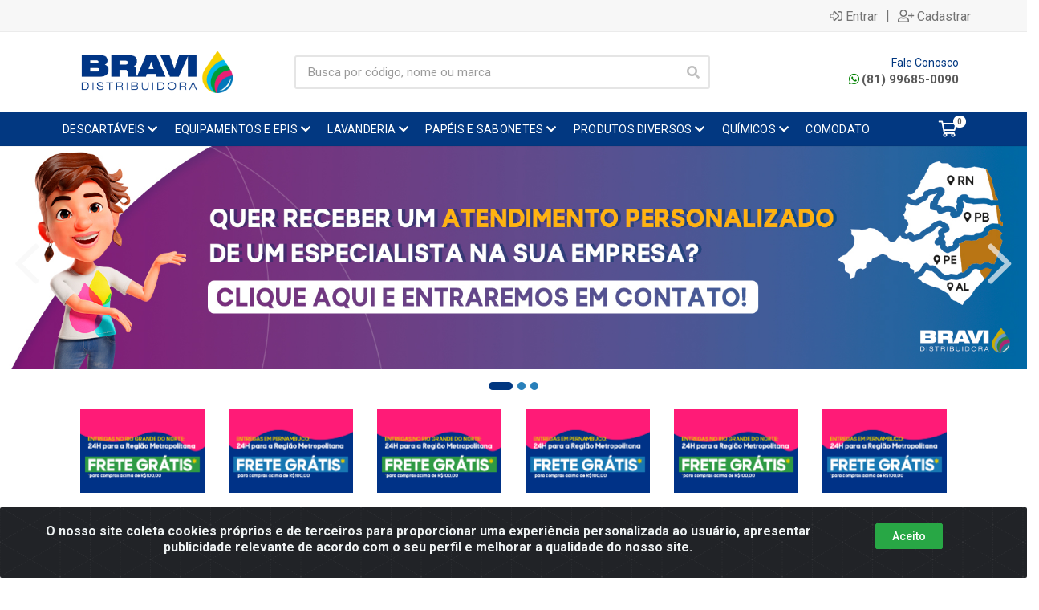

--- FILE ---
content_type: text/html; charset=UTF-8
request_url: https://www.bravidistribuidora.com.br/dispenser-higienico-interfolhado-branco-elegance-dhe10-santher-1061-1
body_size: 9732
content:
<!DOCTYPE html>
<html lang="pt-BR" dir="ltr">
<head>
    <link rel="canonical" href="https://www.bravidistribuidora.com.br/dispenser-higienico-interfolhado-branco-elegance-dhe10-santher-1061-1">
<meta charset="UTF-8">
<meta name="viewport" content="width=device-width, initial-scale=1.0, maximum-scale=5.0">
<meta name="format-detection" content="telephone=no">
<meta name="kdt:page" content="product"> 
<meta name="kdt:product" content="sku=1061,name=Dispenser Higiênico Interfolhado Branco Elegance Dhe10 Santher">
<meta itemprop="name" content="Dispenser Higiênico Interfolhado Branco Elegance Dhe10 Santher">
<meta itemprop="description" content="Dispenser Higiênico Interfolhado Branco Elegance Dhe10 Santher">
<meta itemprop="url" content="https://www.bravidistribuidora.com.br/dispenser-higienico-interfolhado-branco-elegance-dhe10-santher-1061-1">
<meta property="og:type" content="product">
<meta property="og:title" content="Dispenser Higiênico Interfolhado Branco Elegance Dhe10 Santher">
<meta property="og:description" content="Dispenser Higiênico Interfolhado Branco Elegance Dhe10 Santher">
<meta property="og:url" content="https://www.bravidistribuidora.com.br/dispenser-higienico-interfolhado-branco-elegance-dhe10-santher-1061-1">
<meta property="og:price:currency" content="BRL">
<!-- <meta property="og:price:amount" content=""> -->
<meta property="product:retailer_item_id" content="1061">
<meta property="product:item_group_id" content="03390302">
<meta itemprop="image" content="https://bravidistribuidora.agilecdn.com.br/1061_1.jpg">
<meta property="og:image" content="https://bravidistribuidora.agilecdn.com.br/1061_1.jpg">
<title>Dispenser Higiênico Interfolhado Branco Elegance Dhe10 Santher | Bravi Distribuidora</title>
<link rel="icon" type="image/png" href="https://assets.agilecdn.com.br/images/ico_bravi.png?v=690" alt="Dispenser Higiênico Interfolhado Branco Elegance Dhe10 Santher | Bravi Distribuidora">
<link rel="preload" href="https://assets.agilecdn.com.br/css/bootstrap.min.css" as="style"/>
<link rel="preload" href="https://assets.agilecdn.com.br/css/cookiealert.css" as="style"/>
<link rel="preload" href="https://assets.agilecdn.com.br/css/style.css?v=10164" as="style"/>
<link rel="preload" href="https://bravidistribuidora.agilecdn.com.br/css/style-1767620815.css" as="style"/>
<link rel="preload" href="https://assets.agilecdn.com.br/js/jquery.min.js?v=10164" as="script"/>
<link rel="preload" href="https://assets.agilecdn.com.br/js/bootstrap.bundle.min.js" as="script"/>
<link rel="preload" href="https://assets.agilecdn.com.br/js/cookiealert.js" as="script"/>
<link rel="preload" href="https://assets.agilecdn.com.br/js/scripts.js?v=10164" as="script"/>
<link rel="stylesheet" href="https://assets.agilecdn.com.br/css/bootstrap.min.css"/>
<link rel="stylesheet" href="https://assets.agilecdn.com.br/css/cookiealert.css"/>
<link rel="stylesheet" href="https://assets.agilecdn.com.br/css/sweetalert2.css"/>
<link rel="stylesheet" href="https://assets.agilecdn.com.br/css/owl.carousel.min.css" media="print" onload="if(media!='all')media='all'"/>
<link rel="stylesheet" href="https://assets.agilecdn.com.br/css/jquery.datetimepicker.min.css" media="print" onload="if(media!='all')media='all'"/>
<link rel="stylesheet" href="https://assets.agilecdn.com.br/css/photoswipe.css" media="print" onload="if(media!='all')media='all'"/>
<link rel="stylesheet" href="https://assets.agilecdn.com.br/css/default-skin.css" media="print" onload="if(media!='all')media='all'"/>
<link rel="stylesheet" href="https://assets.agilecdn.com.br/font-awesome/css/all.min.css" media="print" onload="if(media!='all')media='all'"/>
<link rel="stylesheet" href="https://assets.agilecdn.com.br/fonts/theme/theme.css" media="print" onload="if(media!='all')media='all'"/>
<link rel="stylesheet" href="https://assets.agilecdn.com.br/css/choices.min.css" media="print" onload="if(media!='all')media='all'"/>
<link rel="stylesheet" href="https://assets.agilecdn.com.br/css/jquery.countdown.css" media="print" onload="if(media!='all')media='all'"/>
<link rel="stylesheet" href="https://assets.agilecdn.com.br/css/cart-assistant-widget.css?v=10164">
<link rel="stylesheet" href="https://assets.agilecdn.com.br/css/grid-widget.css?v=10164">
<link rel="stylesheet" href="https://fonts.googleapis.com/css?family=Roboto:400,400i,500,500i,700,700i&display=swap" media="print" onload="if(media!='all')media='all'"/>
<link rel="stylesheet" href="https://assets.agilecdn.com.br/css/style.css?v=10164"/>
<link rel="stylesheet" href="https://bravidistribuidora.agilecdn.com.br/css/style-1767620815.css"/>
<script nonce="K6P1s4V8azWFLmDdn+n0pQ==">window.dataLayer = window.dataLayer || [];</script>
                <script nonce="K6P1s4V8azWFLmDdn+n0pQ==" async src="https://www.googletagmanager.com/gtag/js?id=UA-157962149-1"></script>
            <script nonce="K6P1s4V8azWFLmDdn+n0pQ==">
            function gtag(){
                window.dataLayer = window.dataLayer || [];
                window.dataLayer.push(arguments);
            }
            gtag('js', new Date());
            gtag('config', 'UA-157962149-1', { 'anonymize_ip': true });
            </script>
                    <script nonce="K6P1s4V8azWFLmDdn+n0pQ==" async src="https://www.googletagmanager.com/gtag/js?id=AW-628746842"></script>
            <script nonce="K6P1s4V8azWFLmDdn+n0pQ==">
            function gtag(){
                window.dataLayer = window.dataLayer || [];
                window.dataLayer.push(arguments);
            }
            gtag('js', new Date());
            gtag('config', 'AW-628746842', { 'anonymize_ip': true });
            </script>
                    <script nonce="K6P1s4V8azWFLmDdn+n0pQ==" async src="https://www.googletagmanager.com/gtag/js?id=G-JCJVBZZQH6"></script>
            <script nonce="K6P1s4V8azWFLmDdn+n0pQ==">
            function gtag(){
                window.dataLayer = window.dataLayer || [];
                window.dataLayer.push(arguments);
            }
            gtag('js', new Date());
            gtag('config', 'G-JCJVBZZQH6', { 'anonymize_ip': true });
            </script>
                    <script nonce="K6P1s4V8azWFLmDdn+n0pQ==" async src="https://www.googletagmanager.com/gtag/js?id=G-43FNLJ8WQF"></script>
            <script nonce="K6P1s4V8azWFLmDdn+n0pQ==">
            function gtag(){
                window.dataLayer = window.dataLayer || [];
                window.dataLayer.push(arguments);
            }
            gtag('js', new Date());
            gtag('config', 'G-43FNLJ8WQF', { 'anonymize_ip': true });
            </script>
                    <script nonce="K6P1s4V8azWFLmDdn+n0pQ==" async src="https://www.googletagmanager.com/gtag/js?id=G-8RDK425VFH"></script>
            <script nonce="K6P1s4V8azWFLmDdn+n0pQ==">
            function gtag(){
                window.dataLayer = window.dataLayer || [];
                window.dataLayer.push(arguments);
            }
            gtag('js', new Date());
            gtag('config', 'G-8RDK425VFH', { 'anonymize_ip': true });
            </script>
                <script nonce="K6P1s4V8azWFLmDdn+n0pQ==">
                </script>
                        <script nonce="K6P1s4V8azWFLmDdn+n0pQ==">(function(w,d,s,l,i){w[l]=w[l]||[];w[l].push({'gtm.start':
            new Date().getTime(),event:'gtm.js'});var f=d.getElementsByTagName(s)[0],
            j=d.createElement(s),dl=l!='dataLayer'?'&l='+l:'';j.defer=true;j.src=
            'https://www.googletagmanager.com/gtm.js?id='+i+dl;f.parentNode.insertBefore(j,f);
            })(window,document,'script','dataLayer','GTM-NN8SQ7B');</script>
                        <script nonce="K6P1s4V8azWFLmDdn+n0pQ==">
        !function(f,b,e,v,n,t,s)
        {if(f.fbq)return;n=f.fbq=function(){n.callMethod?
        n.callMethod.apply(n,arguments):n.queue.push(arguments)};
        if(!f._fbq)f._fbq=n;n.push=n;n.loaded=!0;n.version='2.0';
        n.queue=[];t=b.createElement(e);t.async=!0;
        t.src=v;s=b.getElementsByTagName(e)[0];
        s.parentNode.insertBefore(t,s)}(window,document,'script',
        'https://connect.facebook.net/en_US/fbevents.js');
        fbq('init', '3618915318145555');
                fbq('track', 'PageView');
                </script>
        <noscript>
        <img height="1" width="1"
        src="https://www.facebook.com/tr?id=3618915318145555&ev=PageView
        &noscript=1"/>
        </noscript>
                <script nonce="K6P1s4V8azWFLmDdn+n0pQ==">
            (function(h,o,t,j,a,r){
                h.hj=h.hj||function(){(h.hj.q=h.hj.q||[]).push(arguments)};
                h._hjSettings={hjid:2652229,hjsv:6};
                a=o.getElementsByTagName('head')[0];
                r=o.createElement('script');r.async=1;
                r.src=t+h._hjSettings.hjid+j+h._hjSettings.hjsv;
                a.appendChild(r);
            })(window,document,'https://static.hotjar.com/c/hotjar-','.js?sv=');
        </script>
            <script nonce="K6P1s4V8azWFLmDdn+n0pQ==">
        function gtag_report_conversion(url) {
            var callback = function () {
                if (typeof(url) != 'undefined') {
                }
            };
                        return true;
        }
    </script>
<script nonce="K6P1s4V8azWFLmDdn+n0pQ==" type="application/javascript" async src="https://d335luupugsy2.cloudfront.net/js/loader-scripts/80e0e15b-eafd-442d-907c-5d2656aba8cf-loader.js"></script>
    <script>
        (function(w,d,u){
                var s=d.createElement('script');s.async=true;s.src=u+'?'+(Date.now()/60000|0);
                var h=d.getElementsByTagName('script')[0];h.parentNode.insertBefore(s,h);
        })(window,document,'https://cdn.bitrix24.com.br/b28952445/crm/site_button/loader_1_p0lcyf.js');
</script></head>
<body class="body-produto">
                        <noscript><iframe src="https://www.googletagmanager.com/ns.html?id=GTM-NN8SQ7B" height="0" width="0" style="display:none;visibility:hidden"></iframe></noscript>
                <div class="mobilemenu">
    <div class="mobilemenu__backdrop"></div>
    <div class="mobilemenu__body">
        <div class="mobilemenu__header">
            <div class="mobilemenu__title"><i class="fas fa-bars"></i> MENU</div>
            <button type="button" class="mobilemenu__close">
                <i class="fas fa-times"></i>
            </button>
        </div>
        <div class="mobilemenu__content">
            <ul class="mobile-links mobile-links--level--0" data-collapse data-collapse-opened-class="mobile-links__item--open">
                                                                                                                            <li class="mobile-links__item" data-collapse-item>
                        <div class="mobile-links__item-title">
                            <a href="https://www.bravidistribuidora.com.br/entrar" class="mobile-links__item-link"><i class="far fa-sign-in-alt"></i>Entrar</a>
                        </div>
                    </li>
                                                            <li class="mobile-links__item" data-collapse-item>
                        <div class="mobile-links__item-title">
                            <a href="https://www.bravidistribuidora.com.br/cadastrar" class="mobile-links__item-link"><i class="far fa-user-plus"></i>Cadastrar</a>
                        </div>
                    </li>
                                                                                            <li class="mobile-links__item__start"></li>
                                                                                    <div class="mobilemenu__header">
                                        <div class="mobilemenu__title"><i class="fas fa-bars"></i> Departamentos</div>
                                    </div>
                                                                                                    <li class="mobile-links__item" data-collapse-item>
                                        <div class="mobile-links__item-title">
                                            <a class="mobile-links__item-link" href="https://www.bravidistribuidora.com.br/descartaveis">
                                                                                                DESCARTÁVEIS                                            </a>
                                                                                            <button class="mobile-links__item-toggle" type="button" data-collapse-trigger>
                                                    <i class="fas fa-chevron-down ml-1 mobile-links__item-arrow"></i>
                                                </button>
                                                                                    </div>
                                        <div class="mobile-links__item-sub-links" data-collapse-content>
                                            <ul class="mobile-links mobile-links--level--1">
                                                                                                            <li class="mobile-links__item" data-collapse-item>
                                                                <div class="mobile-links__item-title">
                                                                    <a href="https://www.bravidistribuidora.com.br/descartaveis/bobina-plastica" target="" class="mobile-links__item-link">
                                                                        Bobina Plástica                                                                    </a>
                                                                </div>
                                                            </li>
                                                                                                                    <li class="mobile-links__item" data-collapse-item>
                                                                <div class="mobile-links__item-title">
                                                                    <a href="https://www.bravidistribuidora.com.br/descartaveis/canudomexedor" target="" class="mobile-links__item-link">
                                                                        Canudo|Mexedor                                                                    </a>
                                                                </div>
                                                            </li>
                                                                                                                    <li class="mobile-links__item" data-collapse-item>
                                                                <div class="mobile-links__item-title">
                                                                    <a href="https://www.bravidistribuidora.com.br/descartaveis/copotampa" target="" class="mobile-links__item-link">
                                                                        Copo|Tampa                                                                    </a>
                                                                </div>
                                                            </li>
                                                                                                                    <li class="mobile-links__item" data-collapse-item>
                                                                <div class="mobile-links__item-title">
                                                                    <a href="https://www.bravidistribuidora.com.br/descartaveis/embalagem" target="" class="mobile-links__item-link">
                                                                        Embalagem                                                                    </a>
                                                                </div>
                                                            </li>
                                                                                                                    <li class="mobile-links__item" data-collapse-item>
                                                                <div class="mobile-links__item-title">
                                                                    <a href="https://www.bravidistribuidora.com.br/descartaveis/filme-pvc" target="" class="mobile-links__item-link">
                                                                        Filme PVC                                                                    </a>
                                                                </div>
                                                            </li>
                                                                                                                    <li class="mobile-links__item" data-collapse-item>
                                                                <div class="mobile-links__item-title">
                                                                    <a href="https://www.bravidistribuidora.com.br/descartaveis/guardanapo-de-mesasachet" target="" class="mobile-links__item-link">
                                                                        Guardanapo de Mesa|Sachet                                                                    </a>
                                                                </div>
                                                            </li>
                                                                                                                    <li class="mobile-links__item" data-collapse-item>
                                                                <div class="mobile-links__item-title">
                                                                    <a href="https://www.bravidistribuidora.com.br/descartaveis/lencol" target="" class="mobile-links__item-link">
                                                                        Lençol                                                                    </a>
                                                                </div>
                                                            </li>
                                                                                                                    <li class="mobile-links__item" data-collapse-item>
                                                                <div class="mobile-links__item-title">
                                                                    <a href="https://www.bravidistribuidora.com.br/descartaveis/mascaraprotetortoucaprope" target="" class="mobile-links__item-link">
                                                                        Máscara|Protetor|Touca|Propé                                                                    </a>
                                                                </div>
                                                            </li>
                                                                                                                    <li class="mobile-links__item" data-collapse-item>
                                                                <div class="mobile-links__item-title">
                                                                    <a href="https://www.bravidistribuidora.com.br/descartaveis/pano-de-limpeza" target="" class="mobile-links__item-link">
                                                                        Pano de Limpeza                                                                    </a>
                                                                </div>
                                                            </li>
                                                                                                                    <li class="mobile-links__item" data-collapse-item>
                                                                <div class="mobile-links__item-title">
                                                                    <a href="https://www.bravidistribuidora.com.br/descartaveis/papel-higienico-30m" target="" class="mobile-links__item-link">
                                                                        Papel Higiênico 30m                                                                    </a>
                                                                </div>
                                                            </li>
                                                                                                                    <li class="mobile-links__item" data-collapse-item>
                                                                <div class="mobile-links__item-title">
                                                                    <a href="https://www.bravidistribuidora.com.br/descartaveis/papel-toalha-multiusolenco" target="" class="mobile-links__item-link">
                                                                        Papel Toalha Multiuso|Lenço                                                                    </a>
                                                                </div>
                                                            </li>
                                                                                                                    <li class="mobile-links__item" data-collapse-item>
                                                                <div class="mobile-links__item-title">
                                                                    <a href="https://www.bravidistribuidora.com.br/descartaveis/saco-plastico" target="" class="mobile-links__item-link">
                                                                        Saco Plástico                                                                    </a>
                                                                </div>
                                                            </li>
                                                                                                                    <li class="mobile-links__item" data-collapse-item>
                                                                <div class="mobile-links__item-title">
                                                                    <a href="https://www.bravidistribuidora.com.br/descartaveis/utensilios" target="" class="mobile-links__item-link">
                                                                        Utensílios                                                                    </a>
                                                                </div>
                                                            </li>
                                                                                                    </ul>
                                        </div>
                                    </li>
                                                                    <li class="mobile-links__item" data-collapse-item>
                                        <div class="mobile-links__item-title">
                                            <a class="mobile-links__item-link" href="https://www.bravidistribuidora.com.br/equipamentos-e-epis">
                                                                                                EQUIPAMENTOS E EPIS                                            </a>
                                                                                            <button class="mobile-links__item-toggle" type="button" data-collapse-trigger>
                                                    <i class="fas fa-chevron-down ml-1 mobile-links__item-arrow"></i>
                                                </button>
                                                                                    </div>
                                        <div class="mobile-links__item-sub-links" data-collapse-content>
                                            <ul class="mobile-links mobile-links--level--1">
                                                                                                            <li class="mobile-links__item" data-collapse-item>
                                                                <div class="mobile-links__item-title">
                                                                    <a href="https://www.bravidistribuidora.com.br/equipamentos-e-epis/aventalcoleteoculosmacacao" target="" class="mobile-links__item-link">
                                                                        Avental|Colete|Óculos|Macacão                                                                    </a>
                                                                </div>
                                                            </li>
                                                                                                                    <li class="mobile-links__item" data-collapse-item>
                                                                <div class="mobile-links__item-title">
                                                                    <a href="https://www.bravidistribuidora.com.br/equipamentos-e-epis/calcado" target="" class="mobile-links__item-link">
                                                                        Calçado                                                                    </a>
                                                                </div>
                                                            </li>
                                                                                                                    <li class="mobile-links__item" data-collapse-item>
                                                                <div class="mobile-links__item-title">
                                                                    <a href="https://www.bravidistribuidora.com.br/equipamentos-e-epis/equipamento" target="" class="mobile-links__item-link">
                                                                        Equipamento                                                                    </a>
                                                                </div>
                                                            </li>
                                                                                                                    <li class="mobile-links__item" data-collapse-item>
                                                                <div class="mobile-links__item-title">
                                                                    <a href="https://www.bravidistribuidora.com.br/equipamentos-e-epis/lixeiracontentoressuporte-para-piso" target="" class="mobile-links__item-link">
                                                                        Lixeira|Contentores|Suporte para Piso                                                                    </a>
                                                                </div>
                                                            </li>
                                                                                                                    <li class="mobile-links__item" data-collapse-item>
                                                                <div class="mobile-links__item-title">
                                                                    <a href="https://www.bravidistribuidora.com.br/equipamentos-e-epis/luva" target="" class="mobile-links__item-link">
                                                                        Luva                                                                    </a>
                                                                </div>
                                                            </li>
                                                                                                                    <li class="mobile-links__item" data-collapse-item>
                                                                <div class="mobile-links__item-title">
                                                                    <a href="https://www.bravidistribuidora.com.br/equipamentos-e-epis/utensilio-profissional" target="" class="mobile-links__item-link">
                                                                        Utensílio Profissional                                                                    </a>
                                                                </div>
                                                            </li>
                                                                                                                    <li class="mobile-links__item" data-collapse-item>
                                                                <div class="mobile-links__item-title">
                                                                    <a href="https://www.bravidistribuidora.com.br/equipamentos-e-epis/protecao-a-pele" target="" class="mobile-links__item-link">
                                                                        Proteção à Pele                                                                    </a>
                                                                </div>
                                                            </li>
                                                                                                    </ul>
                                        </div>
                                    </li>
                                                                    <li class="mobile-links__item" data-collapse-item>
                                        <div class="mobile-links__item-title">
                                            <a class="mobile-links__item-link" href="https://www.bravidistribuidora.com.br/lavanderia">
                                                                                                LAVANDERIA                                            </a>
                                                                                            <button class="mobile-links__item-toggle" type="button" data-collapse-trigger>
                                                    <i class="fas fa-chevron-down ml-1 mobile-links__item-arrow"></i>
                                                </button>
                                                                                    </div>
                                        <div class="mobile-links__item-sub-links" data-collapse-content>
                                            <ul class="mobile-links mobile-links--level--1">
                                                                                                            <li class="mobile-links__item" data-collapse-item>
                                                                <div class="mobile-links__item-title">
                                                                    <a href="https://www.bravidistribuidora.com.br/lavanderia/alvejante" target="" class="mobile-links__item-link">
                                                                        Alvejante                                                                    </a>
                                                                </div>
                                                            </li>
                                                                                                                    <li class="mobile-links__item" data-collapse-item>
                                                                <div class="mobile-links__item-title">
                                                                    <a href="https://www.bravidistribuidora.com.br/lavanderia/amaciante" target="" class="mobile-links__item-link">
                                                                        Amaciante                                                                    </a>
                                                                </div>
                                                            </li>
                                                                                                                    <li class="mobile-links__item" data-collapse-item>
                                                                <div class="mobile-links__item-title">
                                                                    <a href="https://www.bravidistribuidora.com.br/lavanderia/carpetesestofadoscouro" target="" class="mobile-links__item-link">
                                                                        Carpetes|Estofados|Couro                                                                    </a>
                                                                </div>
                                                            </li>
                                                                                                                    <li class="mobile-links__item" data-collapse-item>
                                                                <div class="mobile-links__item-title">
                                                                    <a href="https://www.bravidistribuidora.com.br/lavanderia/detergente" target="" class="mobile-links__item-link">
                                                                        Detergente                                                                    </a>
                                                                </div>
                                                            </li>
                                                                                                                    <li class="mobile-links__item" data-collapse-item>
                                                                <div class="mobile-links__item-title">
                                                                    <a href="https://www.bravidistribuidora.com.br/lavanderia/neutralizador" target="" class="mobile-links__item-link">
                                                                        Neutralizador                                                                    </a>
                                                                </div>
                                                            </li>
                                                                                                                    <li class="mobile-links__item" data-collapse-item>
                                                                <div class="mobile-links__item-title">
                                                                    <a href="https://www.bravidistribuidora.com.br/lavanderia/odorizador" target="" class="mobile-links__item-link">
                                                                        Odorizador                                                                    </a>
                                                                </div>
                                                            </li>
                                                                                                                    <li class="mobile-links__item" data-collapse-item>
                                                                <div class="mobile-links__item-title">
                                                                    <a href="https://www.bravidistribuidora.com.br/lavanderia/passa-roupa" target="" class="mobile-links__item-link">
                                                                        Passa Roupa                                                                    </a>
                                                                </div>
                                                            </li>
                                                                                                                    <li class="mobile-links__item" data-collapse-item>
                                                                <div class="mobile-links__item-title">
                                                                    <a href="https://www.bravidistribuidora.com.br/lavanderia/removedor-de-mancha" target="" class="mobile-links__item-link">
                                                                        Removedor de Mancha                                                                    </a>
                                                                </div>
                                                            </li>
                                                                                                    </ul>
                                        </div>
                                    </li>
                                                                    <li class="mobile-links__item" data-collapse-item>
                                        <div class="mobile-links__item-title">
                                            <a class="mobile-links__item-link" href="https://www.bravidistribuidora.com.br/papeis-e-sabonetes">
                                                                                                PAPÉIS E SABONETES                                            </a>
                                                                                            <button class="mobile-links__item-toggle" type="button" data-collapse-trigger>
                                                    <i class="fas fa-chevron-down ml-1 mobile-links__item-arrow"></i>
                                                </button>
                                                                                    </div>
                                        <div class="mobile-links__item-sub-links" data-collapse-content>
                                            <ul class="mobile-links mobile-links--level--1">
                                                                                                            <li class="mobile-links__item" data-collapse-item>
                                                                <div class="mobile-links__item-title">
                                                                    <a href="https://www.bravidistribuidora.com.br/papeis-e-sabonetes/acessorio" target="" class="mobile-links__item-link">
                                                                        Acessório                                                                    </a>
                                                                </div>
                                                            </li>
                                                                                                                    <li class="mobile-links__item" data-collapse-item>
                                                                <div class="mobile-links__item-title">
                                                                    <a href="https://www.bravidistribuidora.com.br/papeis-e-sabonetes/guardanapo-institucional" target="" class="mobile-links__item-link">
                                                                        Guardanapo Institucional                                                                    </a>
                                                                </div>
                                                            </li>
                                                                                                                    <li class="mobile-links__item" data-collapse-item>
                                                                <div class="mobile-links__item-title">
                                                                    <a href="https://www.bravidistribuidora.com.br/papeis-e-sabonetes/higiene-das-maos" target="" class="mobile-links__item-link">
                                                                        Higiene das Mãos                                                                    </a>
                                                                </div>
                                                            </li>
                                                                                                                    <li class="mobile-links__item" data-collapse-item>
                                                                <div class="mobile-links__item-title">
                                                                    <a href="https://www.bravidistribuidora.com.br/papeis-e-sabonetes/papel-toalhahigienico" target="" class="mobile-links__item-link">
                                                                        Papel Toalha|Higiênico                                                                    </a>
                                                                </div>
                                                            </li>
                                                                                                    </ul>
                                        </div>
                                    </li>
                                                                    <li class="mobile-links__item" data-collapse-item>
                                        <div class="mobile-links__item-title">
                                            <a class="mobile-links__item-link" href="https://www.bravidistribuidora.com.br/produtos-diversos">
                                                                                                PRODUTOS DIVERSOS                                            </a>
                                                                                            <button class="mobile-links__item-toggle" type="button" data-collapse-trigger>
                                                    <i class="fas fa-chevron-down ml-1 mobile-links__item-arrow"></i>
                                                </button>
                                                                                    </div>
                                        <div class="mobile-links__item-sub-links" data-collapse-content>
                                            <ul class="mobile-links mobile-links--level--1">
                                                                                                            <li class="mobile-links__item" data-collapse-item>
                                                                <div class="mobile-links__item-title">
                                                                    <a href="https://www.bravidistribuidora.com.br/produtos-diversos/acessorio" target="" class="mobile-links__item-link">
                                                                        Acessório                                                                     </a>
                                                                </div>
                                                            </li>
                                                                                                                    <li class="mobile-links__item" data-collapse-item>
                                                                <div class="mobile-links__item-title">
                                                                    <a href="https://www.bravidistribuidora.com.br/produtos-diversos/alcool-etilico" target="" class="mobile-links__item-link">
                                                                        Álcool Etílico                                                                    </a>
                                                                </div>
                                                            </li>
                                                                                                                    <li class="mobile-links__item" data-collapse-item>
                                                                <div class="mobile-links__item-title">
                                                                    <a href="https://www.bravidistribuidora.com.br/produtos-diversos/alimento" target="" class="mobile-links__item-link">
                                                                        Alimento                                                                    </a>
                                                                </div>
                                                            </li>
                                                                                                                    <li class="mobile-links__item" data-collapse-item>
                                                                <div class="mobile-links__item-title">
                                                                    <a href="https://www.bravidistribuidora.com.br/produtos-diversos/alvejante" target="" class="mobile-links__item-link">
                                                                        Alvejante                                                                    </a>
                                                                </div>
                                                            </li>
                                                                                                                    <li class="mobile-links__item" data-collapse-item>
                                                                <div class="mobile-links__item-title">
                                                                    <a href="https://www.bravidistribuidora.com.br/produtos-diversos/amaciante" target="" class="mobile-links__item-link">
                                                                        Amaciante                                                                    </a>
                                                                </div>
                                                            </li>
                                                                                                                    <li class="mobile-links__item" data-collapse-item>
                                                                <div class="mobile-links__item-title">
                                                                    <a href="https://www.bravidistribuidora.com.br/produtos-diversos/aromatizante" target="" class="mobile-links__item-link">
                                                                        Aromatizante                                                                    </a>
                                                                </div>
                                                            </li>
                                                                                                                    <li class="mobile-links__item" data-collapse-item>
                                                                <div class="mobile-links__item-title">
                                                                    <a href="https://www.bravidistribuidora.com.br/produtos-diversos/aventalcoleteoculosmacacao" target="" class="mobile-links__item-link">
                                                                        Avental|Colete|Óculos|Macacão                                                                    </a>
                                                                </div>
                                                            </li>
                                                                                                                    <li class="mobile-links__item" data-collapse-item>
                                                                <div class="mobile-links__item-title">
                                                                    <a href="https://www.bravidistribuidora.com.br/produtos-diversos/bobina-plastica" target="" class="mobile-links__item-link">
                                                                        Bobina Plástica                                                                    </a>
                                                                </div>
                                                            </li>
                                                                                                                    <li class="mobile-links__item" data-collapse-item>
                                                                <div class="mobile-links__item-title">
                                                                    <a href="https://www.bravidistribuidora.com.br/produtos-diversos/bom-arinseticidapastilha-sanitaria" target="" class="mobile-links__item-link">
                                                                        Bom Ar|Inseticida|Pastilha Sanitária                                                                    </a>
                                                                </div>
                                                            </li>
                                                                                                                    <li class="mobile-links__item" data-collapse-item>
                                                                <div class="mobile-links__item-title">
                                                                    <a href="https://www.bravidistribuidora.com.br/produtos-diversos/calcado" target="" class="mobile-links__item-link">
                                                                        Calçado                                                                    </a>
                                                                </div>
                                                            </li>
                                                                                                                    <li class="mobile-links__item" data-collapse-item>
                                                                <div class="mobile-links__item-title">
                                                                    <a href="https://www.bravidistribuidora.com.br/produtos-diversos/canudomexedor" target="" class="mobile-links__item-link">
                                                                        Canudo|Mexedor                                                                    </a>
                                                                </div>
                                                            </li>
                                                                                                                    <li class="mobile-links__item" data-collapse-item>
                                                                <div class="mobile-links__item-title">
                                                                    <a href="https://www.bravidistribuidora.com.br/produtos-diversos/ceraimpermeabilizante" target="" class="mobile-links__item-link">
                                                                        Cera|Impermeabilizante                                                                    </a>
                                                                </div>
                                                            </li>
                                                                                                                    <li class="mobile-links__item" data-collapse-item>
                                                                <div class="mobile-links__item-title">
                                                                    <a href="https://www.bravidistribuidora.com.br/produtos-diversos/cloroagua-sanitaria" target="" class="mobile-links__item-link">
                                                                        Cloro|Água Sanitária                                                                    </a>
                                                                </div>
                                                            </li>
                                                                                                                    <li class="mobile-links__item" data-collapse-item>
                                                                <div class="mobile-links__item-title">
                                                                    <a href="https://www.bravidistribuidora.com.br/produtos-diversos/condicionadorshampoo" target="" class="mobile-links__item-link">
                                                                        Condicionador|Shampoo                                                                    </a>
                                                                </div>
                                                            </li>
                                                                                                                    <li class="mobile-links__item" data-collapse-item>
                                                                <div class="mobile-links__item-title">
                                                                    <a href="https://www.bravidistribuidora.com.br/produtos-diversos/copotampa" target="" class="mobile-links__item-link">
                                                                        Copo|Tampa                                                                    </a>
                                                                </div>
                                                            </li>
                                                                                                                    <li class="mobile-links__item" data-collapse-item>
                                                                <div class="mobile-links__item-title">
                                                                    <a href="https://www.bravidistribuidora.com.br/produtos-diversos/desengraxante" target="" class="mobile-links__item-link">
                                                                        Desengraxante                                                                    </a>
                                                                </div>
                                                            </li>
                                                                                                                    <li class="mobile-links__item" data-collapse-item>
                                                                <div class="mobile-links__item-title">
                                                                    <a href="https://www.bravidistribuidora.com.br/produtos-diversos/desincrustante" target="" class="mobile-links__item-link">
                                                                        Desincrustante                                                                     </a>
                                                                </div>
                                                            </li>
                                                                                                                    <li class="mobile-links__item" data-collapse-item>
                                                                <div class="mobile-links__item-title">
                                                                    <a href="https://www.bravidistribuidora.com.br/produtos-diversos/desinfetante" target="" class="mobile-links__item-link">
                                                                        Desinfetante                                                                    </a>
                                                                </div>
                                                            </li>
                                                                                                                    <li class="mobile-links__item" data-collapse-item>
                                                                <div class="mobile-links__item-title">
                                                                    <a href="https://www.bravidistribuidora.com.br/produtos-diversos/detergente" target="" class="mobile-links__item-link">
                                                                        Detergente                                                                    </a>
                                                                </div>
                                                            </li>
                                                                                                                    <li class="mobile-links__item" data-collapse-item>
                                                                <div class="mobile-links__item-title">
                                                                    <a href="https://www.bravidistribuidora.com.br/produtos-diversos/embalagem" target="" class="mobile-links__item-link">
                                                                        Embalagem                                                                    </a>
                                                                </div>
                                                            </li>
                                                                                                                    <li class="mobile-links__item" data-collapse-item>
                                                                <div class="mobile-links__item-title">
                                                                    <a href="https://www.bravidistribuidora.com.br/produtos-diversos/enxaguante-bucalfio-dentaldispenser" target="" class="mobile-links__item-link">
                                                                        Enxaguante Bucal|Fio Dental|Dispenser                                                                    </a>
                                                                </div>
                                                            </li>
                                                                                                                    <li class="mobile-links__item" data-collapse-item>
                                                                <div class="mobile-links__item-title">
                                                                    <a href="https://www.bravidistribuidora.com.br/produtos-diversos/equipamento" target="" class="mobile-links__item-link">
                                                                        Equipamento                                                                    </a>
                                                                </div>
                                                            </li>
                                                                                                                    <li class="mobile-links__item" data-collapse-item>
                                                                <div class="mobile-links__item-title">
                                                                    <a href="https://www.bravidistribuidora.com.br/produtos-diversos/filme-pvc" target="" class="mobile-links__item-link">
                                                                        Filme PVC                                                                    </a>
                                                                </div>
                                                            </li>
                                                                                                                    <li class="mobile-links__item" data-collapse-item>
                                                                <div class="mobile-links__item-title">
                                                                    <a href="https://www.bravidistribuidora.com.br/produtos-diversos/guardanapo-de-mesasachet" target="" class="mobile-links__item-link">
                                                                        Guardanapo de Mesa|Sachet                                                                    </a>
                                                                </div>
                                                            </li>
                                                                                                                    <li class="mobile-links__item" data-collapse-item>
                                                                <div class="mobile-links__item-title">
                                                                    <a href="https://www.bravidistribuidora.com.br/produtos-diversos/higiene-das-maos" target="" class="mobile-links__item-link">
                                                                        Higiene das Mãos                                                                    </a>
                                                                </div>
                                                            </li>
                                                                                                                    <li class="mobile-links__item" data-collapse-item>
                                                                <div class="mobile-links__item-title">
                                                                    <a href="https://www.bravidistribuidora.com.br/produtos-diversos/lencol" target="" class="mobile-links__item-link">
                                                                        Lençol                                                                    </a>
                                                                </div>
                                                            </li>
                                                                                                                    <li class="mobile-links__item" data-collapse-item>
                                                                <div class="mobile-links__item-title">
                                                                    <a href="https://www.bravidistribuidora.com.br/produtos-diversos/limpadores" target="" class="mobile-links__item-link">
                                                                        Limpadores                                                                    </a>
                                                                </div>
                                                            </li>
                                                                                                                    <li class="mobile-links__item" data-collapse-item>
                                                                <div class="mobile-links__item-title">
                                                                    <a href="https://www.bravidistribuidora.com.br/produtos-diversos/lixeiracontentoressuporte-para-piso" target="" class="mobile-links__item-link">
                                                                        Lixeira|Contentores|Suporte para Piso                                                                    </a>
                                                                </div>
                                                            </li>
                                                                                                                    <li class="mobile-links__item" data-collapse-item>
                                                                <div class="mobile-links__item-title">
                                                                    <a href="https://www.bravidistribuidora.com.br/produtos-diversos/luva" target="" class="mobile-links__item-link">
                                                                        Luva                                                                    </a>
                                                                </div>
                                                            </li>
                                                                                                                    <li class="mobile-links__item" data-collapse-item>
                                                                <div class="mobile-links__item-title">
                                                                    <a href="https://www.bravidistribuidora.com.br/produtos-diversos/mascaraprotetortoucaprope" target="" class="mobile-links__item-link">
                                                                        Máscara|Protetor|Touca|Propé                                                                    </a>
                                                                </div>
                                                            </li>
                                                                                                                    <li class="mobile-links__item" data-collapse-item>
                                                                <div class="mobile-links__item-title">
                                                                    <a href="https://www.bravidistribuidora.com.br/produtos-diversos/oleolustra-moveis" target="" class="mobile-links__item-link">
                                                                        Óleo|Lustra Móveis                                                                    </a>
                                                                </div>
                                                            </li>
                                                                                                                    <li class="mobile-links__item" data-collapse-item>
                                                                <div class="mobile-links__item-title">
                                                                    <a href="https://www.bravidistribuidora.com.br/produtos-diversos/pano-de-limpeza" target="" class="mobile-links__item-link">
                                                                        Pano de Limpeza                                                                    </a>
                                                                </div>
                                                            </li>
                                                                                                                    <li class="mobile-links__item" data-collapse-item>
                                                                <div class="mobile-links__item-title">
                                                                    <a href="https://www.bravidistribuidora.com.br/produtos-diversos/papel-higienico" target="" class="mobile-links__item-link">
                                                                        Papel Higiênico                                                                    </a>
                                                                </div>
                                                            </li>
                                                                                                                    <li class="mobile-links__item" data-collapse-item>
                                                                <div class="mobile-links__item-title">
                                                                    <a href="https://www.bravidistribuidora.com.br/produtos-diversos/papel-higienico" target="" class="mobile-links__item-link">
                                                                        Papel Higiênico                                                                     </a>
                                                                </div>
                                                            </li>
                                                                                                                    <li class="mobile-links__item" data-collapse-item>
                                                                <div class="mobile-links__item-title">
                                                                    <a href="https://www.bravidistribuidora.com.br/produtos-diversos/papel-higienico-30m" target="" class="mobile-links__item-link">
                                                                        Papel Higiênico 30m                                                                    </a>
                                                                </div>
                                                            </li>
                                                                                                                    <li class="mobile-links__item" data-collapse-item>
                                                                <div class="mobile-links__item-title">
                                                                    <a href="https://www.bravidistribuidora.com.br/produtos-diversos/papel-toalha" target="" class="mobile-links__item-link">
                                                                        Papel Toalha                                                                    </a>
                                                                </div>
                                                            </li>
                                                                                                                    <li class="mobile-links__item" data-collapse-item>
                                                                <div class="mobile-links__item-title">
                                                                    <a href="https://www.bravidistribuidora.com.br/produtos-diversos/protecao-a-pele" target="" class="mobile-links__item-link">
                                                                        Proteção à Pele                                                                    </a>
                                                                </div>
                                                            </li>
                                                                                                                    <li class="mobile-links__item" data-collapse-item>
                                                                <div class="mobile-links__item-title">
                                                                    <a href="https://www.bravidistribuidora.com.br/produtos-diversos/removedor" target="" class="mobile-links__item-link">
                                                                        Removedor                                                                    </a>
                                                                </div>
                                                            </li>
                                                                                                                    <li class="mobile-links__item" data-collapse-item>
                                                                <div class="mobile-links__item-title">
                                                                    <a href="https://www.bravidistribuidora.com.br/produtos-diversos/removedor-de-mancha" target="" class="mobile-links__item-link">
                                                                        Removedor de Mancha                                                                    </a>
                                                                </div>
                                                            </li>
                                                                                                                    <li class="mobile-links__item" data-collapse-item>
                                                                <div class="mobile-links__item-title">
                                                                    <a href="https://www.bravidistribuidora.com.br/produtos-diversos/saco-plastico" target="" class="mobile-links__item-link">
                                                                        Saco Plástico                                                                    </a>
                                                                </div>
                                                            </li>
                                                                                                                    <li class="mobile-links__item" data-collapse-item>
                                                                <div class="mobile-links__item-title">
                                                                    <a href="https://www.bravidistribuidora.com.br/produtos-diversos/tapete" target="" class="mobile-links__item-link">
                                                                        Tapete                                                                    </a>
                                                                </div>
                                                            </li>
                                                                                                                    <li class="mobile-links__item" data-collapse-item>
                                                                <div class="mobile-links__item-title">
                                                                    <a href="https://www.bravidistribuidora.com.br/produtos-diversos/utensilio" target="" class="mobile-links__item-link">
                                                                        Utensílio                                                                    </a>
                                                                </div>
                                                            </li>
                                                                                                    </ul>
                                        </div>
                                    </li>
                                                                    <li class="mobile-links__item" data-collapse-item>
                                        <div class="mobile-links__item-title">
                                            <a class="mobile-links__item-link" href="https://www.bravidistribuidora.com.br/quimicos">
                                                                                                QUÍMICOS                                            </a>
                                                                                            <button class="mobile-links__item-toggle" type="button" data-collapse-trigger>
                                                    <i class="fas fa-chevron-down ml-1 mobile-links__item-arrow"></i>
                                                </button>
                                                                                    </div>
                                        <div class="mobile-links__item-sub-links" data-collapse-content>
                                            <ul class="mobile-links mobile-links--level--1">
                                                                                                            <li class="mobile-links__item" data-collapse-item>
                                                                <div class="mobile-links__item-title">
                                                                    <a href="https://www.bravidistribuidora.com.br/quimicos/alcool-etilico" target="" class="mobile-links__item-link">
                                                                        Álcool Etílico                                                                    </a>
                                                                </div>
                                                            </li>
                                                                                                                    <li class="mobile-links__item" data-collapse-item>
                                                                <div class="mobile-links__item-title">
                                                                    <a href="https://www.bravidistribuidora.com.br/quimicos/bloqueador-de-odoresdispenser" target="" class="mobile-links__item-link">
                                                                        Bloqueador de Odores|Dispenser                                                                    </a>
                                                                </div>
                                                            </li>
                                                                                                                    <li class="mobile-links__item" data-collapse-item>
                                                                <div class="mobile-links__item-title">
                                                                    <a href="https://www.bravidistribuidora.com.br/quimicos/bom-arinseticidapastilha-sanitaria" target="" class="mobile-links__item-link">
                                                                        Bom Ar|Inseticida|Pastilha Sanitária                                                                    </a>
                                                                </div>
                                                            </li>
                                                                                                                    <li class="mobile-links__item" data-collapse-item>
                                                                <div class="mobile-links__item-title">
                                                                    <a href="https://www.bravidistribuidora.com.br/quimicos/ceraimpermeabilizante" target="" class="mobile-links__item-link">
                                                                        Cera|Impermeabilizante                                                                    </a>
                                                                </div>
                                                            </li>
                                                                                                                    <li class="mobile-links__item" data-collapse-item>
                                                                <div class="mobile-links__item-title">
                                                                    <a href="https://www.bravidistribuidora.com.br/quimicos/cloroagua-sanitaria" target="" class="mobile-links__item-link">
                                                                        Cloro|Água Sanitária                                                                    </a>
                                                                </div>
                                                            </li>
                                                                                                                    <li class="mobile-links__item" data-collapse-item>
                                                                <div class="mobile-links__item-title">
                                                                    <a href="https://www.bravidistribuidora.com.br/quimicos/condicionadorshampoo" target="" class="mobile-links__item-link">
                                                                        Condicionador|Shampoo                                                                    </a>
                                                                </div>
                                                            </li>
                                                                                                                    <li class="mobile-links__item" data-collapse-item>
                                                                <div class="mobile-links__item-title">
                                                                    <a href="https://www.bravidistribuidora.com.br/quimicos/desengordurante" target="" class="mobile-links__item-link">
                                                                        Desengordurante                                                                    </a>
                                                                </div>
                                                            </li>
                                                                                                                    <li class="mobile-links__item" data-collapse-item>
                                                                <div class="mobile-links__item-title">
                                                                    <a href="https://www.bravidistribuidora.com.br/quimicos/desengraxante" target="" class="mobile-links__item-link">
                                                                        Desengraxante                                                                    </a>
                                                                </div>
                                                            </li>
                                                                                                                    <li class="mobile-links__item" data-collapse-item>
                                                                <div class="mobile-links__item-title">
                                                                    <a href="https://www.bravidistribuidora.com.br/quimicos/desincrustante" target="" class="mobile-links__item-link">
                                                                        Desincrustante                                                                    </a>
                                                                </div>
                                                            </li>
                                                                                                                    <li class="mobile-links__item" data-collapse-item>
                                                                <div class="mobile-links__item-title">
                                                                    <a href="https://www.bravidistribuidora.com.br/quimicos/desincrustante" target="" class="mobile-links__item-link">
                                                                        Desincrustante                                                                     </a>
                                                                </div>
                                                            </li>
                                                                                                                    <li class="mobile-links__item" data-collapse-item>
                                                                <div class="mobile-links__item-title">
                                                                    <a href="https://www.bravidistribuidora.com.br/quimicos/desinfetante" target="" class="mobile-links__item-link">
                                                                        Desinfetante                                                                    </a>
                                                                </div>
                                                            </li>
                                                                                                                    <li class="mobile-links__item" data-collapse-item>
                                                                <div class="mobile-links__item-title">
                                                                    <a href="https://www.bravidistribuidora.com.br/quimicos/detergente" target="" class="mobile-links__item-link">
                                                                        Detergente                                                                    </a>
                                                                </div>
                                                            </li>
                                                                                                                    <li class="mobile-links__item" data-collapse-item>
                                                                <div class="mobile-links__item-title">
                                                                    <a href="https://www.bravidistribuidora.com.br/quimicos/enxaguante-bucalfio-dentaldispenser" target="" class="mobile-links__item-link">
                                                                        Enxaguante Bucal|Fio Dental|Dispenser                                                                    </a>
                                                                </div>
                                                            </li>
                                                                                                                    <li class="mobile-links__item" data-collapse-item>
                                                                <div class="mobile-links__item-title">
                                                                    <a href="https://www.bravidistribuidora.com.br/quimicos/equipamento" target="" class="mobile-links__item-link">
                                                                        Equipamento                                                                    </a>
                                                                </div>
                                                            </li>
                                                                                                                    <li class="mobile-links__item" data-collapse-item>
                                                                <div class="mobile-links__item-title">
                                                                    <a href="https://www.bravidistribuidora.com.br/quimicos/higiene-das-maos" target="" class="mobile-links__item-link">
                                                                        Higiene das Mãos                                                                    </a>
                                                                </div>
                                                            </li>
                                                                                                                    <li class="mobile-links__item" data-collapse-item>
                                                                <div class="mobile-links__item-title">
                                                                    <a href="https://www.bravidistribuidora.com.br/quimicos/limpadores" target="" class="mobile-links__item-link">
                                                                        Limpadores                                                                    </a>
                                                                </div>
                                                            </li>
                                                                                                                    <li class="mobile-links__item" data-collapse-item>
                                                                <div class="mobile-links__item-title">
                                                                    <a href="https://www.bravidistribuidora.com.br/quimicos/odorizador" target="" class="mobile-links__item-link">
                                                                        Odorizador                                                                    </a>
                                                                </div>
                                                            </li>
                                                                                                                    <li class="mobile-links__item" data-collapse-item>
                                                                <div class="mobile-links__item-title">
                                                                    <a href="https://www.bravidistribuidora.com.br/quimicos/oleolustra-moveis" target="" class="mobile-links__item-link">
                                                                        Óleo|Lustra Móveis                                                                    </a>
                                                                </div>
                                                            </li>
                                                                                                                    <li class="mobile-links__item" data-collapse-item>
                                                                <div class="mobile-links__item-title">
                                                                    <a href="https://www.bravidistribuidora.com.br/quimicos/removedor" target="" class="mobile-links__item-link">
                                                                        Removedor                                                                    </a>
                                                                </div>
                                                            </li>
                                                                                                                    <li class="mobile-links__item" data-collapse-item>
                                                                <div class="mobile-links__item-title">
                                                                    <a href="https://www.bravidistribuidora.com.br/quimicos/secante-de-maquina" target="" class="mobile-links__item-link">
                                                                        Secante de Máquina                                                                    </a>
                                                                </div>
                                                            </li>
                                                                                                                    <li class="mobile-links__item" data-collapse-item>
                                                                <div class="mobile-links__item-title">
                                                                    <a href="https://www.bravidistribuidora.com.br/quimicos/selador" target="" class="mobile-links__item-link">
                                                                        Selador                                                                    </a>
                                                                </div>
                                                            </li>
                                                                                                    </ul>
                                        </div>
                                    </li>
                                                                    <li class="mobile-links__item" data-collapse-item>
                                        <div class="mobile-links__item-title">
                                            <a class="mobile-links__item-link" href="https://www.bravidistribuidora.com.br/comodato">
                                                                                                COMODATO                                            </a>
                                                                                    </div>
                                        <div class="mobile-links__item-sub-links" data-collapse-content>
                                            <ul class="mobile-links mobile-links--level--1">
                                                                                            </ul>
                                        </div>
                                    </li>
                                                <li class="mobile-links__item__end"></li>
            </ul>
        </div>
    </div>
</div>
        <div class="site">
            <div class="site-header__topbar-app topbar-app d-none">
    <div class="topbar-app__container container">
        <div class="row topbar-app__row">
            <div class="col-3 my-auto">
                <a class="topbar-app_app-link" href="" target="_blank">
                    <img height="48" width="48" src="https://assets.agilecdn.com.br/images/ico_bravi.png?v=690" alt="Dispenser Higiênico Interfolhado Branco Elegance Dhe10 Santher | Bravi Distribuidora">
                </a>
            </div>
            <div class="col-9 text-right my-auto">
                <a class="btn btn-light btn-xs topbar-app_app-link" href="" target="_blank">Baixe já o APP da Bravi <i class="far fa-arrow-to-bottom ml-2"></i></a>
            </div>
        </div>
    </div>
</div>
            <header class="site__header d-lg-none">
                <div class="mobile-header mobile-header--sticky mobile-header--sticky " data-sticky-mode="pullToShow">
    <div class="mobile-header__panel">
        <div class="container">
            <div class="mobile-header__body">
                <button class="mobile-header__menu-button" aria-label="Menu">
                    <i class="fas fa-bars"></i>
                </button>
                <a class="mobile-header__logo" href="https://www.bravidistribuidora.com.br/">
                    <img loading="lazy" src="https://assets.agilecdn.com.br/images/logo_bravi.png?v=690">
                </a>
                <div class="mobile-header__search">
                    <form class="mobile-header__search-form" method="post" data-form="buscar" autocomplete="off">
                        <button type="button" id="btn-voice-search" class="mobile-header__search-button voice-btn" aria-label="Pesquisar por voz" title="Pesquisar por voz"> <i class="fas fa-microphone"></i> </button><input class="mobile-header__search-input" name="s" placeholder="Busca por código, nome ou marca" aria-label="Busca por código, nome ou marca" type="text" value=""> <div class="input-group-append">
                            <button class="mobile-header__search-button" type="button" data-click="limparBusca" style="display: none;"><i class="fas fa-times"></i></button>
                        </div>
                        <button class="mobile-header__search-button" aria-label="Pesquisar" type="submit">
                            <i class="fas fa-search"></i>
                        </button>
                    </form>
                </div>
                <div class="mobile-header__indicators">
                    <div class="indicator indicator--mobile">
                        <a href="https://www.bravidistribuidora.com.br/carrinho" class="indicator__button">
                            <span class="indicator__area">
                                <i class="far fa-shopping-cart" title="Meu Carrinho"></i>
                                <span class="indicator__value" data-value="contador_carrinho">0</span>
                            </span>
                        </a>
                    </div>
                </div>
            </div>
        </div>
    </div>
</div>            </header>
            <header class="site__header d-lg-block d-none">
                <div class="site-header ">
                    <div class="site-header__topbar topbar">
    <div class="topbar__container container">
        <div class="topbar__row">
            <div class="topbar__item topbar__item--link">
                                                                                </div>
            <div class="topbar__spring"></div>
                                                            <div class="topbar__item topbar__item--link topbar__item--entrar">
                    <a class="topbar-link" href="https://www.bravidistribuidora.com.br/entrar"><i class="far fa-sign-in-alt mr-1"></i>Entrar</a>
                </div>
                                                <div class="topbar__item topbar__item--link topbar__item--divider topbar__item--cadastrar">|</div>
                <div class="topbar__item topbar__item--link topbar__item--cadastrar">
                    <a class="topbar-link" href="https://www.bravidistribuidora.com.br/cadastrar"><i class="far fa-user-plus mr-1"></i>Cadastrar</a>
                </div>
                                                                    </div>
    </div>
</div>
<div class="site-header__middle container ">
    <div class="site-header__logo">
        <a href="https://www.bravidistribuidora.com.br/">
            <img src="https://assets.agilecdn.com.br/images/logo_bravi.png?v=690">
        </a>
    </div>
    <div class="site-header__search">
        <div class="search">
            <form class="search__form" method="post" data-form="buscar" autocomplete="off">
                <button type="button" id="btn-voice-search" class="search__button voice-btn" aria-label="Pesquisar por voz" title="Pesquisar por voz"> <i class="fas fa-microphone"></i> </button><input class="search__input" name="s" placeholder="Busca por código, nome ou marca" aria-label="Busca por código, nome ou marca" type="text" value=""> <div class="input-group-append">
                    <button class="search__button" type="button" data-click="limparBusca" style="display: none;"><i class="fas fa-times"></i></button>
                </div>
                <button class="search__button" aria-label="Pesquisar" type="submit">
                    <i class="fas fa-search"></i>
                </button>
                <div class="search__border"></div>
            </form>
        </div>
    </div>
    <div class="site-header__phone">
        <div class="site-header__phone-title">
            Fale Conosco
        </div>
        <div class="site-header__phone-number">
            <a href="https://api.whatsapp.com/send?phone=5581996850090" target="_blank"><i class="site-header-contacts__icon fab fa-whatsapp"></i>(81) 99685-0090</a>
        </div>
    </div>
</div><div class="site-header__nav-panel">
    <div class="nav-panel nav-panel--sticky" data-sticky-mode="pullToShow">
        <div class="nav-panel__container container">
            <div class="nav-panel__row">
                                <div class="nav-panel__nav-links nav-links">
                    <ul class="nav-links__list">
                                                                    <li class="nav-links__item">
                                                <a class="nav-links__item-link" href="https://www.bravidistribuidora.com.br/descartaveis">
                                                    <div class="nav-links__item-body">
                                                                                                                DESCARTÁVEIS                                                                                                                    <i class="fas fa-chevron-down ml-1"></i>
                                                                                                            </div>
                                                </a>
                                                                                                        <div class="nav-links__submenu nav-links__submenu--type--megamenu nav-links__submenu--size--nl">
                                                            <div class="megamenu">
                                                                <div class="megamenu__body">
                                                                    <div class="row">
                                                                                                                                                    <div class="col-6">
                                                                                <ul class="megamenu__links megamenu__links--level--0">
                                                                                    <li class="megamenu__item  megamenu__item--with-submenu ">
                                                                                        <ul class="megamenu__links megamenu__links--level--1">
                                                                                                                                                                                                <li class="megamenu__item">
                                                                                                        <a href="https://www.bravidistribuidora.com.br/descartaveis/bobina-plastica" target="">
                                                                                                            Bobina Plástica                                                                                                        </a>
                                                                                                    </li>
                                                                                                                                                                                                    <li class="megamenu__item">
                                                                                                        <a href="https://www.bravidistribuidora.com.br/descartaveis/canudomexedor" target="">
                                                                                                            Canudo|Mexedor                                                                                                        </a>
                                                                                                    </li>
                                                                                                                                                                                                    <li class="megamenu__item">
                                                                                                        <a href="https://www.bravidistribuidora.com.br/descartaveis/copotampa" target="">
                                                                                                            Copo|Tampa                                                                                                        </a>
                                                                                                    </li>
                                                                                                                                                                                                    <li class="megamenu__item">
                                                                                                        <a href="https://www.bravidistribuidora.com.br/descartaveis/embalagem" target="">
                                                                                                            Embalagem                                                                                                        </a>
                                                                                                    </li>
                                                                                                                                                                                                    <li class="megamenu__item">
                                                                                                        <a href="https://www.bravidistribuidora.com.br/descartaveis/filme-pvc" target="">
                                                                                                            Filme PVC                                                                                                        </a>
                                                                                                    </li>
                                                                                                                                                                                                    <li class="megamenu__item">
                                                                                                        <a href="https://www.bravidistribuidora.com.br/descartaveis/guardanapo-de-mesasachet" target="">
                                                                                                            Guardanapo de Mesa|Sachet                                                                                                        </a>
                                                                                                    </li>
                                                                                                                                                                                                    <li class="megamenu__item">
                                                                                                        <a href="https://www.bravidistribuidora.com.br/descartaveis/lencol" target="">
                                                                                                            Lençol                                                                                                        </a>
                                                                                                    </li>
                                                                                                                                                                                        </ul>
                                                                                    </li>
                                                                                </ul>
                                                                            </div>
                                                                                                                                                    <div class="col-6">
                                                                                <ul class="megamenu__links megamenu__links--level--0">
                                                                                    <li class="megamenu__item  megamenu__item--with-submenu ">
                                                                                        <ul class="megamenu__links megamenu__links--level--1">
                                                                                                                                                                                                <li class="megamenu__item">
                                                                                                        <a href="https://www.bravidistribuidora.com.br/descartaveis/mascaraprotetortoucaprope" target="">
                                                                                                            Máscara|Protetor|Touca|Propé                                                                                                        </a>
                                                                                                    </li>
                                                                                                                                                                                                    <li class="megamenu__item">
                                                                                                        <a href="https://www.bravidistribuidora.com.br/descartaveis/pano-de-limpeza" target="">
                                                                                                            Pano de Limpeza                                                                                                        </a>
                                                                                                    </li>
                                                                                                                                                                                                    <li class="megamenu__item">
                                                                                                        <a href="https://www.bravidistribuidora.com.br/descartaveis/papel-higienico-30m" target="">
                                                                                                            Papel Higiênico 30m                                                                                                        </a>
                                                                                                    </li>
                                                                                                                                                                                                    <li class="megamenu__item">
                                                                                                        <a href="https://www.bravidistribuidora.com.br/descartaveis/papel-toalha-multiusolenco" target="">
                                                                                                            Papel Toalha Multiuso|Lenço                                                                                                        </a>
                                                                                                    </li>
                                                                                                                                                                                                    <li class="megamenu__item">
                                                                                                        <a href="https://www.bravidistribuidora.com.br/descartaveis/saco-plastico" target="">
                                                                                                            Saco Plástico                                                                                                        </a>
                                                                                                    </li>
                                                                                                                                                                                                    <li class="megamenu__item">
                                                                                                        <a href="https://www.bravidistribuidora.com.br/descartaveis/utensilios" target="">
                                                                                                            Utensílios                                                                                                        </a>
                                                                                                    </li>
                                                                                                                                                                                        </ul>
                                                                                    </li>
                                                                                </ul>
                                                                            </div>
                                                                                                                                            </div>
                                                                </div>
                                                            </div>
                                                        </div>
                                                                                                </li>
                                                                                        <li class="nav-links__item">
                                                <a class="nav-links__item-link" href="https://www.bravidistribuidora.com.br/equipamentos-e-epis">
                                                    <div class="nav-links__item-body">
                                                                                                                EQUIPAMENTOS E EPIS                                                                                                                    <i class="fas fa-chevron-down ml-1"></i>
                                                                                                            </div>
                                                </a>
                                                                                                        <div class="nav-links__submenu nav-links__submenu--type--megamenu nav-links__submenu--size--nl">
                                                            <div class="megamenu">
                                                                <div class="megamenu__body">
                                                                    <div class="row">
                                                                                                                                                    <div class="col-6">
                                                                                <ul class="megamenu__links megamenu__links--level--0">
                                                                                    <li class="megamenu__item  megamenu__item--with-submenu ">
                                                                                        <ul class="megamenu__links megamenu__links--level--1">
                                                                                                                                                                                                <li class="megamenu__item">
                                                                                                        <a href="https://www.bravidistribuidora.com.br/equipamentos-e-epis/aventalcoleteoculosmacacao" target="">
                                                                                                            Avental|Colete|Óculos|Macacão                                                                                                        </a>
                                                                                                    </li>
                                                                                                                                                                                                    <li class="megamenu__item">
                                                                                                        <a href="https://www.bravidistribuidora.com.br/equipamentos-e-epis/calcado" target="">
                                                                                                            Calçado                                                                                                        </a>
                                                                                                    </li>
                                                                                                                                                                                                    <li class="megamenu__item">
                                                                                                        <a href="https://www.bravidistribuidora.com.br/equipamentos-e-epis/equipamento" target="">
                                                                                                            Equipamento                                                                                                        </a>
                                                                                                    </li>
                                                                                                                                                                                                    <li class="megamenu__item">
                                                                                                        <a href="https://www.bravidistribuidora.com.br/equipamentos-e-epis/lixeiracontentoressuporte-para-piso" target="">
                                                                                                            Lixeira|Contentores|Suporte para Piso                                                                                                        </a>
                                                                                                    </li>
                                                                                                                                                                                        </ul>
                                                                                    </li>
                                                                                </ul>
                                                                            </div>
                                                                                                                                                    <div class="col-6">
                                                                                <ul class="megamenu__links megamenu__links--level--0">
                                                                                    <li class="megamenu__item  megamenu__item--with-submenu ">
                                                                                        <ul class="megamenu__links megamenu__links--level--1">
                                                                                                                                                                                                <li class="megamenu__item">
                                                                                                        <a href="https://www.bravidistribuidora.com.br/equipamentos-e-epis/luva" target="">
                                                                                                            Luva                                                                                                        </a>
                                                                                                    </li>
                                                                                                                                                                                                    <li class="megamenu__item">
                                                                                                        <a href="https://www.bravidistribuidora.com.br/equipamentos-e-epis/utensilio-profissional" target="">
                                                                                                            Utensílio Profissional                                                                                                        </a>
                                                                                                    </li>
                                                                                                                                                                                                    <li class="megamenu__item">
                                                                                                        <a href="https://www.bravidistribuidora.com.br/equipamentos-e-epis/protecao-a-pele" target="">
                                                                                                            Proteção à Pele                                                                                                        </a>
                                                                                                    </li>
                                                                                                                                                                                        </ul>
                                                                                    </li>
                                                                                </ul>
                                                                            </div>
                                                                                                                                            </div>
                                                                </div>
                                                            </div>
                                                        </div>
                                                                                                </li>
                                                                                        <li class="nav-links__item">
                                                <a class="nav-links__item-link" href="https://www.bravidistribuidora.com.br/lavanderia">
                                                    <div class="nav-links__item-body">
                                                                                                                LAVANDERIA                                                                                                                    <i class="fas fa-chevron-down ml-1"></i>
                                                                                                            </div>
                                                </a>
                                                                                                        <div class="nav-links__submenu nav-links__submenu--type--megamenu nav-links__submenu--size--nl">
                                                            <div class="megamenu">
                                                                <div class="megamenu__body">
                                                                    <div class="row">
                                                                                                                                                    <div class="col-6">
                                                                                <ul class="megamenu__links megamenu__links--level--0">
                                                                                    <li class="megamenu__item  megamenu__item--with-submenu ">
                                                                                        <ul class="megamenu__links megamenu__links--level--1">
                                                                                                                                                                                                <li class="megamenu__item">
                                                                                                        <a href="https://www.bravidistribuidora.com.br/lavanderia/alvejante" target="">
                                                                                                            Alvejante                                                                                                        </a>
                                                                                                    </li>
                                                                                                                                                                                                    <li class="megamenu__item">
                                                                                                        <a href="https://www.bravidistribuidora.com.br/lavanderia/amaciante" target="">
                                                                                                            Amaciante                                                                                                        </a>
                                                                                                    </li>
                                                                                                                                                                                                    <li class="megamenu__item">
                                                                                                        <a href="https://www.bravidistribuidora.com.br/lavanderia/carpetesestofadoscouro" target="">
                                                                                                            Carpetes|Estofados|Couro                                                                                                        </a>
                                                                                                    </li>
                                                                                                                                                                                                    <li class="megamenu__item">
                                                                                                        <a href="https://www.bravidistribuidora.com.br/lavanderia/detergente" target="">
                                                                                                            Detergente                                                                                                        </a>
                                                                                                    </li>
                                                                                                                                                                                        </ul>
                                                                                    </li>
                                                                                </ul>
                                                                            </div>
                                                                                                                                                    <div class="col-6">
                                                                                <ul class="megamenu__links megamenu__links--level--0">
                                                                                    <li class="megamenu__item  megamenu__item--with-submenu ">
                                                                                        <ul class="megamenu__links megamenu__links--level--1">
                                                                                                                                                                                                <li class="megamenu__item">
                                                                                                        <a href="https://www.bravidistribuidora.com.br/lavanderia/neutralizador" target="">
                                                                                                            Neutralizador                                                                                                        </a>
                                                                                                    </li>
                                                                                                                                                                                                    <li class="megamenu__item">
                                                                                                        <a href="https://www.bravidistribuidora.com.br/lavanderia/odorizador" target="">
                                                                                                            Odorizador                                                                                                        </a>
                                                                                                    </li>
                                                                                                                                                                                                    <li class="megamenu__item">
                                                                                                        <a href="https://www.bravidistribuidora.com.br/lavanderia/passa-roupa" target="">
                                                                                                            Passa Roupa                                                                                                        </a>
                                                                                                    </li>
                                                                                                                                                                                                    <li class="megamenu__item">
                                                                                                        <a href="https://www.bravidistribuidora.com.br/lavanderia/removedor-de-mancha" target="">
                                                                                                            Removedor de Mancha                                                                                                        </a>
                                                                                                    </li>
                                                                                                                                                                                        </ul>
                                                                                    </li>
                                                                                </ul>
                                                                            </div>
                                                                                                                                            </div>
                                                                </div>
                                                            </div>
                                                        </div>
                                                                                                </li>
                                                                                        <li class="nav-links__item">
                                                <a class="nav-links__item-link" href="https://www.bravidistribuidora.com.br/papeis-e-sabonetes">
                                                    <div class="nav-links__item-body">
                                                                                                                PAPÉIS E SABONETES                                                                                                                    <i class="fas fa-chevron-down ml-1"></i>
                                                                                                            </div>
                                                </a>
                                                                                                        <div class="nav-links__submenu nav-links__submenu--type--megamenu nav-links__submenu--size--nl">
                                                            <div class="megamenu">
                                                                <div class="megamenu__body">
                                                                    <div class="row">
                                                                                                                                                    <div class="col-6">
                                                                                <ul class="megamenu__links megamenu__links--level--0">
                                                                                    <li class="megamenu__item  megamenu__item--with-submenu ">
                                                                                        <ul class="megamenu__links megamenu__links--level--1">
                                                                                                                                                                                                <li class="megamenu__item">
                                                                                                        <a href="https://www.bravidistribuidora.com.br/papeis-e-sabonetes/acessorio" target="">
                                                                                                            Acessório                                                                                                        </a>
                                                                                                    </li>
                                                                                                                                                                                                    <li class="megamenu__item">
                                                                                                        <a href="https://www.bravidistribuidora.com.br/papeis-e-sabonetes/guardanapo-institucional" target="">
                                                                                                            Guardanapo Institucional                                                                                                        </a>
                                                                                                    </li>
                                                                                                                                                                                        </ul>
                                                                                    </li>
                                                                                </ul>
                                                                            </div>
                                                                                                                                                    <div class="col-6">
                                                                                <ul class="megamenu__links megamenu__links--level--0">
                                                                                    <li class="megamenu__item  megamenu__item--with-submenu ">
                                                                                        <ul class="megamenu__links megamenu__links--level--1">
                                                                                                                                                                                                <li class="megamenu__item">
                                                                                                        <a href="https://www.bravidistribuidora.com.br/papeis-e-sabonetes/higiene-das-maos" target="">
                                                                                                            Higiene das Mãos                                                                                                        </a>
                                                                                                    </li>
                                                                                                                                                                                                    <li class="megamenu__item">
                                                                                                        <a href="https://www.bravidistribuidora.com.br/papeis-e-sabonetes/papel-toalhahigienico" target="">
                                                                                                            Papel Toalha|Higiênico                                                                                                        </a>
                                                                                                    </li>
                                                                                                                                                                                        </ul>
                                                                                    </li>
                                                                                </ul>
                                                                            </div>
                                                                                                                                            </div>
                                                                </div>
                                                            </div>
                                                        </div>
                                                                                                </li>
                                                                                        <li class="nav-links__item">
                                                <a class="nav-links__item-link" href="https://www.bravidistribuidora.com.br/produtos-diversos">
                                                    <div class="nav-links__item-body">
                                                                                                                PRODUTOS DIVERSOS                                                                                                                    <i class="fas fa-chevron-down ml-1"></i>
                                                                                                            </div>
                                                </a>
                                                                                                        <div class="nav-links__submenu nav-links__submenu--type--megamenu nav-links__submenu--size--nl">
                                                            <div class="megamenu">
                                                                <div class="megamenu__body">
                                                                    <div class="row">
                                                                                                                                                    <div class="col-6">
                                                                                <ul class="megamenu__links megamenu__links--level--0">
                                                                                    <li class="megamenu__item  megamenu__item--with-submenu ">
                                                                                        <ul class="megamenu__links megamenu__links--level--1">
                                                                                                                                                                                                <li class="megamenu__item">
                                                                                                        <a href="https://www.bravidistribuidora.com.br/produtos-diversos/acessorio" target="">
                                                                                                            Acessório                                                                                                         </a>
                                                                                                    </li>
                                                                                                                                                                                                    <li class="megamenu__item">
                                                                                                        <a href="https://www.bravidistribuidora.com.br/produtos-diversos/alcool-etilico" target="">
                                                                                                            Álcool Etílico                                                                                                        </a>
                                                                                                    </li>
                                                                                                                                                                                                    <li class="megamenu__item">
                                                                                                        <a href="https://www.bravidistribuidora.com.br/produtos-diversos/alimento" target="">
                                                                                                            Alimento                                                                                                        </a>
                                                                                                    </li>
                                                                                                                                                                                                    <li class="megamenu__item">
                                                                                                        <a href="https://www.bravidistribuidora.com.br/produtos-diversos/alvejante" target="">
                                                                                                            Alvejante                                                                                                        </a>
                                                                                                    </li>
                                                                                                                                                                                                    <li class="megamenu__item">
                                                                                                        <a href="https://www.bravidistribuidora.com.br/produtos-diversos/amaciante" target="">
                                                                                                            Amaciante                                                                                                        </a>
                                                                                                    </li>
                                                                                                                                                                                                    <li class="megamenu__item">
                                                                                                        <a href="https://www.bravidistribuidora.com.br/produtos-diversos/aromatizante" target="">
                                                                                                            Aromatizante                                                                                                        </a>
                                                                                                    </li>
                                                                                                                                                                                                    <li class="megamenu__item">
                                                                                                        <a href="https://www.bravidistribuidora.com.br/produtos-diversos/aventalcoleteoculosmacacao" target="">
                                                                                                            Avental|Colete|Óculos|Macacão                                                                                                        </a>
                                                                                                    </li>
                                                                                                                                                                                                    <li class="megamenu__item">
                                                                                                        <a href="https://www.bravidistribuidora.com.br/produtos-diversos/bobina-plastica" target="">
                                                                                                            Bobina Plástica                                                                                                        </a>
                                                                                                    </li>
                                                                                                                                                                                                    <li class="megamenu__item">
                                                                                                        <a href="https://www.bravidistribuidora.com.br/produtos-diversos/bom-arinseticidapastilha-sanitaria" target="">
                                                                                                            Bom Ar|Inseticida|Pastilha Sanitária                                                                                                        </a>
                                                                                                    </li>
                                                                                                                                                                                                    <li class="megamenu__item">
                                                                                                        <a href="https://www.bravidistribuidora.com.br/produtos-diversos/calcado" target="">
                                                                                                            Calçado                                                                                                        </a>
                                                                                                    </li>
                                                                                                                                                                                                    <li class="megamenu__item">
                                                                                                        <a href="https://www.bravidistribuidora.com.br/produtos-diversos/canudomexedor" target="">
                                                                                                            Canudo|Mexedor                                                                                                        </a>
                                                                                                    </li>
                                                                                                                                                                                                    <li class="megamenu__item">
                                                                                                        <a href="https://www.bravidistribuidora.com.br/produtos-diversos/ceraimpermeabilizante" target="">
                                                                                                            Cera|Impermeabilizante                                                                                                        </a>
                                                                                                    </li>
                                                                                                                                                                                                    <li class="megamenu__item">
                                                                                                        <a href="https://www.bravidistribuidora.com.br/produtos-diversos/cloroagua-sanitaria" target="">
                                                                                                            Cloro|Água Sanitária                                                                                                        </a>
                                                                                                    </li>
                                                                                                                                                                                                    <li class="megamenu__item">
                                                                                                        <a href="https://www.bravidistribuidora.com.br/produtos-diversos/condicionadorshampoo" target="">
                                                                                                            Condicionador|Shampoo                                                                                                        </a>
                                                                                                    </li>
                                                                                                                                                                                                    <li class="megamenu__item">
                                                                                                        <a href="https://www.bravidistribuidora.com.br/produtos-diversos/copotampa" target="">
                                                                                                            Copo|Tampa                                                                                                        </a>
                                                                                                    </li>
                                                                                                                                                                                                    <li class="megamenu__item">
                                                                                                        <a href="https://www.bravidistribuidora.com.br/produtos-diversos/desengraxante" target="">
                                                                                                            Desengraxante                                                                                                        </a>
                                                                                                    </li>
                                                                                                                                                                                                    <li class="megamenu__item">
                                                                                                        <a href="https://www.bravidistribuidora.com.br/produtos-diversos/desincrustante" target="">
                                                                                                            Desincrustante                                                                                                         </a>
                                                                                                    </li>
                                                                                                                                                                                                    <li class="megamenu__item">
                                                                                                        <a href="https://www.bravidistribuidora.com.br/produtos-diversos/desinfetante" target="">
                                                                                                            Desinfetante                                                                                                        </a>
                                                                                                    </li>
                                                                                                                                                                                                    <li class="megamenu__item">
                                                                                                        <a href="https://www.bravidistribuidora.com.br/produtos-diversos/detergente" target="">
                                                                                                            Detergente                                                                                                        </a>
                                                                                                    </li>
                                                                                                                                                                                                    <li class="megamenu__item">
                                                                                                        <a href="https://www.bravidistribuidora.com.br/produtos-diversos/embalagem" target="">
                                                                                                            Embalagem                                                                                                        </a>
                                                                                                    </li>
                                                                                                                                                                                                    <li class="megamenu__item">
                                                                                                        <a href="https://www.bravidistribuidora.com.br/produtos-diversos/enxaguante-bucalfio-dentaldispenser" target="">
                                                                                                            Enxaguante Bucal|Fio Dental|Dispenser                                                                                                        </a>
                                                                                                    </li>
                                                                                                                                                                                        </ul>
                                                                                    </li>
                                                                                </ul>
                                                                            </div>
                                                                                                                                                    <div class="col-6">
                                                                                <ul class="megamenu__links megamenu__links--level--0">
                                                                                    <li class="megamenu__item  megamenu__item--with-submenu ">
                                                                                        <ul class="megamenu__links megamenu__links--level--1">
                                                                                                                                                                                                <li class="megamenu__item">
                                                                                                        <a href="https://www.bravidistribuidora.com.br/produtos-diversos/equipamento" target="">
                                                                                                            Equipamento                                                                                                        </a>
                                                                                                    </li>
                                                                                                                                                                                                    <li class="megamenu__item">
                                                                                                        <a href="https://www.bravidistribuidora.com.br/produtos-diversos/filme-pvc" target="">
                                                                                                            Filme PVC                                                                                                        </a>
                                                                                                    </li>
                                                                                                                                                                                                    <li class="megamenu__item">
                                                                                                        <a href="https://www.bravidistribuidora.com.br/produtos-diversos/guardanapo-de-mesasachet" target="">
                                                                                                            Guardanapo de Mesa|Sachet                                                                                                        </a>
                                                                                                    </li>
                                                                                                                                                                                                    <li class="megamenu__item">
                                                                                                        <a href="https://www.bravidistribuidora.com.br/produtos-diversos/higiene-das-maos" target="">
                                                                                                            Higiene das Mãos                                                                                                        </a>
                                                                                                    </li>
                                                                                                                                                                                                    <li class="megamenu__item">
                                                                                                        <a href="https://www.bravidistribuidora.com.br/produtos-diversos/lencol" target="">
                                                                                                            Lençol                                                                                                        </a>
                                                                                                    </li>
                                                                                                                                                                                                    <li class="megamenu__item">
                                                                                                        <a href="https://www.bravidistribuidora.com.br/produtos-diversos/limpadores" target="">
                                                                                                            Limpadores                                                                                                        </a>
                                                                                                    </li>
                                                                                                                                                                                                    <li class="megamenu__item">
                                                                                                        <a href="https://www.bravidistribuidora.com.br/produtos-diversos/lixeiracontentoressuporte-para-piso" target="">
                                                                                                            Lixeira|Contentores|Suporte para Piso                                                                                                        </a>
                                                                                                    </li>
                                                                                                                                                                                                    <li class="megamenu__item">
                                                                                                        <a href="https://www.bravidistribuidora.com.br/produtos-diversos/luva" target="">
                                                                                                            Luva                                                                                                        </a>
                                                                                                    </li>
                                                                                                                                                                                                    <li class="megamenu__item">
                                                                                                        <a href="https://www.bravidistribuidora.com.br/produtos-diversos/mascaraprotetortoucaprope" target="">
                                                                                                            Máscara|Protetor|Touca|Propé                                                                                                        </a>
                                                                                                    </li>
                                                                                                                                                                                                    <li class="megamenu__item">
                                                                                                        <a href="https://www.bravidistribuidora.com.br/produtos-diversos/oleolustra-moveis" target="">
                                                                                                            Óleo|Lustra Móveis                                                                                                        </a>
                                                                                                    </li>
                                                                                                                                                                                                    <li class="megamenu__item">
                                                                                                        <a href="https://www.bravidistribuidora.com.br/produtos-diversos/pano-de-limpeza" target="">
                                                                                                            Pano de Limpeza                                                                                                        </a>
                                                                                                    </li>
                                                                                                                                                                                                    <li class="megamenu__item">
                                                                                                        <a href="https://www.bravidistribuidora.com.br/produtos-diversos/papel-higienico" target="">
                                                                                                            Papel Higiênico                                                                                                        </a>
                                                                                                    </li>
                                                                                                                                                                                                    <li class="megamenu__item">
                                                                                                        <a href="https://www.bravidistribuidora.com.br/produtos-diversos/papel-higienico" target="">
                                                                                                            Papel Higiênico                                                                                                         </a>
                                                                                                    </li>
                                                                                                                                                                                                    <li class="megamenu__item">
                                                                                                        <a href="https://www.bravidistribuidora.com.br/produtos-diversos/papel-higienico-30m" target="">
                                                                                                            Papel Higiênico 30m                                                                                                        </a>
                                                                                                    </li>
                                                                                                                                                                                                    <li class="megamenu__item">
                                                                                                        <a href="https://www.bravidistribuidora.com.br/produtos-diversos/papel-toalha" target="">
                                                                                                            Papel Toalha                                                                                                        </a>
                                                                                                    </li>
                                                                                                                                                                                                    <li class="megamenu__item">
                                                                                                        <a href="https://www.bravidistribuidora.com.br/produtos-diversos/protecao-a-pele" target="">
                                                                                                            Proteção à Pele                                                                                                        </a>
                                                                                                    </li>
                                                                                                                                                                                                    <li class="megamenu__item">
                                                                                                        <a href="https://www.bravidistribuidora.com.br/produtos-diversos/removedor" target="">
                                                                                                            Removedor                                                                                                        </a>
                                                                                                    </li>
                                                                                                                                                                                                    <li class="megamenu__item">
                                                                                                        <a href="https://www.bravidistribuidora.com.br/produtos-diversos/removedor-de-mancha" target="">
                                                                                                            Removedor de Mancha                                                                                                        </a>
                                                                                                    </li>
                                                                                                                                                                                                    <li class="megamenu__item">
                                                                                                        <a href="https://www.bravidistribuidora.com.br/produtos-diversos/saco-plastico" target="">
                                                                                                            Saco Plástico                                                                                                        </a>
                                                                                                    </li>
                                                                                                                                                                                                    <li class="megamenu__item">
                                                                                                        <a href="https://www.bravidistribuidora.com.br/produtos-diversos/tapete" target="">
                                                                                                            Tapete                                                                                                        </a>
                                                                                                    </li>
                                                                                                                                                                                                    <li class="megamenu__item">
                                                                                                        <a href="https://www.bravidistribuidora.com.br/produtos-diversos/utensilio" target="">
                                                                                                            Utensílio                                                                                                        </a>
                                                                                                    </li>
                                                                                                                                                                                        </ul>
                                                                                    </li>
                                                                                </ul>
                                                                            </div>
                                                                                                                                            </div>
                                                                </div>
                                                            </div>
                                                        </div>
                                                                                                </li>
                                                                                        <li class="nav-links__item">
                                                <a class="nav-links__item-link" href="https://www.bravidistribuidora.com.br/quimicos">
                                                    <div class="nav-links__item-body">
                                                                                                                QUÍMICOS                                                                                                                    <i class="fas fa-chevron-down ml-1"></i>
                                                                                                            </div>
                                                </a>
                                                                                                        <div class="nav-links__submenu nav-links__submenu--type--megamenu nav-links__submenu--size--nl">
                                                            <div class="megamenu">
                                                                <div class="megamenu__body">
                                                                    <div class="row">
                                                                                                                                                    <div class="col-6">
                                                                                <ul class="megamenu__links megamenu__links--level--0">
                                                                                    <li class="megamenu__item  megamenu__item--with-submenu ">
                                                                                        <ul class="megamenu__links megamenu__links--level--1">
                                                                                                                                                                                                <li class="megamenu__item">
                                                                                                        <a href="https://www.bravidistribuidora.com.br/quimicos/alcool-etilico" target="">
                                                                                                            Álcool Etílico                                                                                                        </a>
                                                                                                    </li>
                                                                                                                                                                                                    <li class="megamenu__item">
                                                                                                        <a href="https://www.bravidistribuidora.com.br/quimicos/bloqueador-de-odoresdispenser" target="">
                                                                                                            Bloqueador de Odores|Dispenser                                                                                                        </a>
                                                                                                    </li>
                                                                                                                                                                                                    <li class="megamenu__item">
                                                                                                        <a href="https://www.bravidistribuidora.com.br/quimicos/bom-arinseticidapastilha-sanitaria" target="">
                                                                                                            Bom Ar|Inseticida|Pastilha Sanitária                                                                                                        </a>
                                                                                                    </li>
                                                                                                                                                                                                    <li class="megamenu__item">
                                                                                                        <a href="https://www.bravidistribuidora.com.br/quimicos/ceraimpermeabilizante" target="">
                                                                                                            Cera|Impermeabilizante                                                                                                        </a>
                                                                                                    </li>
                                                                                                                                                                                                    <li class="megamenu__item">
                                                                                                        <a href="https://www.bravidistribuidora.com.br/quimicos/cloroagua-sanitaria" target="">
                                                                                                            Cloro|Água Sanitária                                                                                                        </a>
                                                                                                    </li>
                                                                                                                                                                                                    <li class="megamenu__item">
                                                                                                        <a href="https://www.bravidistribuidora.com.br/quimicos/condicionadorshampoo" target="">
                                                                                                            Condicionador|Shampoo                                                                                                        </a>
                                                                                                    </li>
                                                                                                                                                                                                    <li class="megamenu__item">
                                                                                                        <a href="https://www.bravidistribuidora.com.br/quimicos/desengordurante" target="">
                                                                                                            Desengordurante                                                                                                        </a>
                                                                                                    </li>
                                                                                                                                                                                                    <li class="megamenu__item">
                                                                                                        <a href="https://www.bravidistribuidora.com.br/quimicos/desengraxante" target="">
                                                                                                            Desengraxante                                                                                                        </a>
                                                                                                    </li>
                                                                                                                                                                                                    <li class="megamenu__item">
                                                                                                        <a href="https://www.bravidistribuidora.com.br/quimicos/desincrustante" target="">
                                                                                                            Desincrustante                                                                                                        </a>
                                                                                                    </li>
                                                                                                                                                                                                    <li class="megamenu__item">
                                                                                                        <a href="https://www.bravidistribuidora.com.br/quimicos/desincrustante" target="">
                                                                                                            Desincrustante                                                                                                         </a>
                                                                                                    </li>
                                                                                                                                                                                                    <li class="megamenu__item">
                                                                                                        <a href="https://www.bravidistribuidora.com.br/quimicos/desinfetante" target="">
                                                                                                            Desinfetante                                                                                                        </a>
                                                                                                    </li>
                                                                                                                                                                                        </ul>
                                                                                    </li>
                                                                                </ul>
                                                                            </div>
                                                                                                                                                    <div class="col-6">
                                                                                <ul class="megamenu__links megamenu__links--level--0">
                                                                                    <li class="megamenu__item  megamenu__item--with-submenu ">
                                                                                        <ul class="megamenu__links megamenu__links--level--1">
                                                                                                                                                                                                <li class="megamenu__item">
                                                                                                        <a href="https://www.bravidistribuidora.com.br/quimicos/detergente" target="">
                                                                                                            Detergente                                                                                                        </a>
                                                                                                    </li>
                                                                                                                                                                                                    <li class="megamenu__item">
                                                                                                        <a href="https://www.bravidistribuidora.com.br/quimicos/enxaguante-bucalfio-dentaldispenser" target="">
                                                                                                            Enxaguante Bucal|Fio Dental|Dispenser                                                                                                        </a>
                                                                                                    </li>
                                                                                                                                                                                                    <li class="megamenu__item">
                                                                                                        <a href="https://www.bravidistribuidora.com.br/quimicos/equipamento" target="">
                                                                                                            Equipamento                                                                                                        </a>
                                                                                                    </li>
                                                                                                                                                                                                    <li class="megamenu__item">
                                                                                                        <a href="https://www.bravidistribuidora.com.br/quimicos/higiene-das-maos" target="">
                                                                                                            Higiene das Mãos                                                                                                        </a>
                                                                                                    </li>
                                                                                                                                                                                                    <li class="megamenu__item">
                                                                                                        <a href="https://www.bravidistribuidora.com.br/quimicos/limpadores" target="">
                                                                                                            Limpadores                                                                                                        </a>
                                                                                                    </li>
                                                                                                                                                                                                    <li class="megamenu__item">
                                                                                                        <a href="https://www.bravidistribuidora.com.br/quimicos/odorizador" target="">
                                                                                                            Odorizador                                                                                                        </a>
                                                                                                    </li>
                                                                                                                                                                                                    <li class="megamenu__item">
                                                                                                        <a href="https://www.bravidistribuidora.com.br/quimicos/oleolustra-moveis" target="">
                                                                                                            Óleo|Lustra Móveis                                                                                                        </a>
                                                                                                    </li>
                                                                                                                                                                                                    <li class="megamenu__item">
                                                                                                        <a href="https://www.bravidistribuidora.com.br/quimicos/removedor" target="">
                                                                                                            Removedor                                                                                                        </a>
                                                                                                    </li>
                                                                                                                                                                                                    <li class="megamenu__item">
                                                                                                        <a href="https://www.bravidistribuidora.com.br/quimicos/secante-de-maquina" target="">
                                                                                                            Secante de Máquina                                                                                                        </a>
                                                                                                    </li>
                                                                                                                                                                                                    <li class="megamenu__item">
                                                                                                        <a href="https://www.bravidistribuidora.com.br/quimicos/selador" target="">
                                                                                                            Selador                                                                                                        </a>
                                                                                                    </li>
                                                                                                                                                                                        </ul>
                                                                                    </li>
                                                                                </ul>
                                                                            </div>
                                                                                                                                            </div>
                                                                </div>
                                                            </div>
                                                        </div>
                                                                                                </li>
                                                                                        <li class="nav-links__item">
                                                <a class="nav-links__item-link" href="https://www.bravidistribuidora.com.br/comodato">
                                                    <div class="nav-links__item-body">
                                                                                                                COMODATO                                                                                                            </div>
                                                </a>
                                                                                            </li>
                                                                </ul>
                </div>
                <div class="nav-panel__indicators">
                                                <div class="indicator">
                                <a href="https://www.bravidistribuidora.com.br/carrinho" class="indicator__button">
                                    <span class="indicator__area">
                                        <i class="far fa-shopping-cart" title="Meu Carrinho"></i>
                                        <span class="indicator__value" data-value="contador_carrinho">0</span>
                                    </span>
                                </a>
                            </div>
                                            </div>
                            </div>
        </div>
    </div>
<a id="site-header__nav-panel"></a></div>
                </div>
            </header>
            <div class="site__body ">
                <div class="container container__product-detail" data-content="product-detail" data-component-id="2035"><script>window.location.href="https://www.bravidistribuidora.com.br/"</script>

--- FILE ---
content_type: text/html; charset=UTF-8
request_url: https://www.bravidistribuidora.com.br/
body_size: 14587
content:
<!DOCTYPE html>
<html lang="pt-BR" dir="ltr">
<head>
    <link rel="canonical" href="https://www.bravidistribuidora.com.br/">
<meta charset="UTF-8">
<meta name="viewport" content="width=device-width, initial-scale=1.0, maximum-scale=5.0">
<meta name="format-detection" content="telephone=no">
<meta name="kdt:page" content="home">
<title>Bravi Distribuidora</title>
<link rel="icon" type="image/png" href="https://assets.agilecdn.com.br/images/ico_bravi.png?v=690" alt="Bravi Distribuidora">
<link rel="preload" href="https://assets.agilecdn.com.br/css/bootstrap.min.css" as="style"/>
<link rel="preload" href="https://assets.agilecdn.com.br/css/cookiealert.css" as="style"/>
<link rel="preload" href="https://assets.agilecdn.com.br/css/style.css?v=10164" as="style"/>
<link rel="preload" href="https://bravidistribuidora.agilecdn.com.br/css/style-1767620815.css" as="style"/>
<link rel="preload" href="https://assets.agilecdn.com.br/js/jquery.min.js?v=10164" as="script"/>
<link rel="preload" href="https://assets.agilecdn.com.br/js/bootstrap.bundle.min.js" as="script"/>
<link rel="preload" href="https://assets.agilecdn.com.br/js/cookiealert.js" as="script"/>
<link rel="preload" href="https://assets.agilecdn.com.br/js/scripts.js?v=10164" as="script"/>
<link rel="stylesheet" href="https://assets.agilecdn.com.br/css/bootstrap.min.css"/>
<link rel="stylesheet" href="https://assets.agilecdn.com.br/css/cookiealert.css"/>
<link rel="stylesheet" href="https://assets.agilecdn.com.br/css/sweetalert2.css"/>
<link rel="stylesheet" href="https://assets.agilecdn.com.br/css/owl.carousel.min.css" media="print" onload="if(media!='all')media='all'"/>
<link rel="stylesheet" href="https://assets.agilecdn.com.br/css/jquery.datetimepicker.min.css" media="print" onload="if(media!='all')media='all'"/>
<link rel="stylesheet" href="https://assets.agilecdn.com.br/css/photoswipe.css" media="print" onload="if(media!='all')media='all'"/>
<link rel="stylesheet" href="https://assets.agilecdn.com.br/css/default-skin.css" media="print" onload="if(media!='all')media='all'"/>
<link rel="stylesheet" href="https://assets.agilecdn.com.br/font-awesome/css/all.min.css" media="print" onload="if(media!='all')media='all'"/>
<link rel="stylesheet" href="https://assets.agilecdn.com.br/fonts/theme/theme.css" media="print" onload="if(media!='all')media='all'"/>
<link rel="stylesheet" href="https://assets.agilecdn.com.br/css/choices.min.css" media="print" onload="if(media!='all')media='all'"/>
<link rel="stylesheet" href="https://assets.agilecdn.com.br/css/jquery.countdown.css" media="print" onload="if(media!='all')media='all'"/>
<link rel="stylesheet" href="https://assets.agilecdn.com.br/css/cart-assistant-widget.css?v=10164">
<link rel="stylesheet" href="https://fonts.googleapis.com/css?family=Roboto:400,400i,500,500i,700,700i&display=swap" media="print" onload="if(media!='all')media='all'"/>
<link rel="stylesheet" href="https://assets.agilecdn.com.br/css/style.css?v=10164"/>
<link rel="stylesheet" href="https://bravidistribuidora.agilecdn.com.br/css/style-1767620815.css"/>
<script nonce="Kr+FuQTsQwCsfiSQ9AbdEg==">window.dataLayer = window.dataLayer || [];</script>
                <script nonce="Kr+FuQTsQwCsfiSQ9AbdEg==" async src="https://www.googletagmanager.com/gtag/js?id=UA-157962149-1"></script>
            <script nonce="Kr+FuQTsQwCsfiSQ9AbdEg==">
            function gtag(){
                window.dataLayer = window.dataLayer || [];
                window.dataLayer.push(arguments);
            }
            gtag('js', new Date());
            gtag('config', 'UA-157962149-1', { 'anonymize_ip': true });
            </script>
                    <script nonce="Kr+FuQTsQwCsfiSQ9AbdEg==" async src="https://www.googletagmanager.com/gtag/js?id=AW-628746842"></script>
            <script nonce="Kr+FuQTsQwCsfiSQ9AbdEg==">
            function gtag(){
                window.dataLayer = window.dataLayer || [];
                window.dataLayer.push(arguments);
            }
            gtag('js', new Date());
            gtag('config', 'AW-628746842', { 'anonymize_ip': true });
            </script>
                    <script nonce="Kr+FuQTsQwCsfiSQ9AbdEg==" async src="https://www.googletagmanager.com/gtag/js?id=G-JCJVBZZQH6"></script>
            <script nonce="Kr+FuQTsQwCsfiSQ9AbdEg==">
            function gtag(){
                window.dataLayer = window.dataLayer || [];
                window.dataLayer.push(arguments);
            }
            gtag('js', new Date());
            gtag('config', 'G-JCJVBZZQH6', { 'anonymize_ip': true });
            </script>
                    <script nonce="Kr+FuQTsQwCsfiSQ9AbdEg==" async src="https://www.googletagmanager.com/gtag/js?id=G-43FNLJ8WQF"></script>
            <script nonce="Kr+FuQTsQwCsfiSQ9AbdEg==">
            function gtag(){
                window.dataLayer = window.dataLayer || [];
                window.dataLayer.push(arguments);
            }
            gtag('js', new Date());
            gtag('config', 'G-43FNLJ8WQF', { 'anonymize_ip': true });
            </script>
                    <script nonce="Kr+FuQTsQwCsfiSQ9AbdEg==" async src="https://www.googletagmanager.com/gtag/js?id=G-8RDK425VFH"></script>
            <script nonce="Kr+FuQTsQwCsfiSQ9AbdEg==">
            function gtag(){
                window.dataLayer = window.dataLayer || [];
                window.dataLayer.push(arguments);
            }
            gtag('js', new Date());
            gtag('config', 'G-8RDK425VFH', { 'anonymize_ip': true });
            </script>
                <script nonce="Kr+FuQTsQwCsfiSQ9AbdEg==">
                </script>
                        <script nonce="Kr+FuQTsQwCsfiSQ9AbdEg==">(function(w,d,s,l,i){w[l]=w[l]||[];w[l].push({'gtm.start':
            new Date().getTime(),event:'gtm.js'});var f=d.getElementsByTagName(s)[0],
            j=d.createElement(s),dl=l!='dataLayer'?'&l='+l:'';j.defer=true;j.src=
            'https://www.googletagmanager.com/gtm.js?id='+i+dl;f.parentNode.insertBefore(j,f);
            })(window,document,'script','dataLayer','GTM-NN8SQ7B');</script>
                        <script nonce="Kr+FuQTsQwCsfiSQ9AbdEg==">
        !function(f,b,e,v,n,t,s)
        {if(f.fbq)return;n=f.fbq=function(){n.callMethod?
        n.callMethod.apply(n,arguments):n.queue.push(arguments)};
        if(!f._fbq)f._fbq=n;n.push=n;n.loaded=!0;n.version='2.0';
        n.queue=[];t=b.createElement(e);t.async=!0;
        t.src=v;s=b.getElementsByTagName(e)[0];
        s.parentNode.insertBefore(t,s)}(window,document,'script',
        'https://connect.facebook.net/en_US/fbevents.js');
        fbq('init', '3618915318145555');
                fbq('track', 'PageView');
                </script>
        <noscript>
        <img height="1" width="1"
        src="https://www.facebook.com/tr?id=3618915318145555&ev=PageView
        &noscript=1"/>
        </noscript>
                <script nonce="Kr+FuQTsQwCsfiSQ9AbdEg==">
            (function(h,o,t,j,a,r){
                h.hj=h.hj||function(){(h.hj.q=h.hj.q||[]).push(arguments)};
                h._hjSettings={hjid:2652229,hjsv:6};
                a=o.getElementsByTagName('head')[0];
                r=o.createElement('script');r.async=1;
                r.src=t+h._hjSettings.hjid+j+h._hjSettings.hjsv;
                a.appendChild(r);
            })(window,document,'https://static.hotjar.com/c/hotjar-','.js?sv=');
        </script>
            <script nonce="Kr+FuQTsQwCsfiSQ9AbdEg==">
        function gtag_report_conversion(url) {
            var callback = function () {
                if (typeof(url) != 'undefined') {
                }
            };
                        return true;
        }
    </script>
<script nonce="Kr+FuQTsQwCsfiSQ9AbdEg==" type="application/javascript" async src="https://d335luupugsy2.cloudfront.net/js/loader-scripts/80e0e15b-eafd-442d-907c-5d2656aba8cf-loader.js"></script>
    <script>
        (function(w,d,u){
                var s=d.createElement('script');s.async=true;s.src=u+'?'+(Date.now()/60000|0);
                var h=d.getElementsByTagName('script')[0];h.parentNode.insertBefore(s,h);
        })(window,document,'https://cdn.bitrix24.com.br/b28952445/crm/site_button/loader_1_p0lcyf.js');
</script></head>
<body class="body-index">
                        <noscript><iframe src="https://www.googletagmanager.com/ns.html?id=GTM-NN8SQ7B" height="0" width="0" style="display:none;visibility:hidden"></iframe></noscript>
                <div class="mobilemenu">
    <div class="mobilemenu__backdrop"></div>
    <div class="mobilemenu__body">
        <div class="mobilemenu__header">
            <div class="mobilemenu__title"><i class="fas fa-bars"></i> MENU</div>
            <button type="button" class="mobilemenu__close">
                <i class="fas fa-times"></i>
            </button>
        </div>
        <div class="mobilemenu__content">
            <ul class="mobile-links mobile-links--level--0" data-collapse data-collapse-opened-class="mobile-links__item--open">
                                                                                                                            <li class="mobile-links__item" data-collapse-item>
                        <div class="mobile-links__item-title">
                            <a href="https://www.bravidistribuidora.com.br/entrar" class="mobile-links__item-link"><i class="far fa-sign-in-alt"></i>Entrar</a>
                        </div>
                    </li>
                                                            <li class="mobile-links__item" data-collapse-item>
                        <div class="mobile-links__item-title">
                            <a href="https://www.bravidistribuidora.com.br/cadastrar" class="mobile-links__item-link"><i class="far fa-user-plus"></i>Cadastrar</a>
                        </div>
                    </li>
                                                                                            <li class="mobile-links__item__start"></li>
                                                                                    <div class="mobilemenu__header">
                                        <div class="mobilemenu__title"><i class="fas fa-bars"></i> Departamentos</div>
                                    </div>
                                                                                                    <li class="mobile-links__item" data-collapse-item>
                                        <div class="mobile-links__item-title">
                                            <a class="mobile-links__item-link" href="https://www.bravidistribuidora.com.br/descartaveis">
                                                                                                DESCARTÁVEIS                                            </a>
                                                                                            <button class="mobile-links__item-toggle" type="button" data-collapse-trigger>
                                                    <i class="fas fa-chevron-down ml-1 mobile-links__item-arrow"></i>
                                                </button>
                                                                                    </div>
                                        <div class="mobile-links__item-sub-links" data-collapse-content>
                                            <ul class="mobile-links mobile-links--level--1">
                                                                                                            <li class="mobile-links__item" data-collapse-item>
                                                                <div class="mobile-links__item-title">
                                                                    <a href="https://www.bravidistribuidora.com.br/descartaveis/bobina-plastica" target="" class="mobile-links__item-link">
                                                                        Bobina Plástica                                                                    </a>
                                                                </div>
                                                            </li>
                                                                                                                    <li class="mobile-links__item" data-collapse-item>
                                                                <div class="mobile-links__item-title">
                                                                    <a href="https://www.bravidistribuidora.com.br/descartaveis/canudomexedor" target="" class="mobile-links__item-link">
                                                                        Canudo|Mexedor                                                                    </a>
                                                                </div>
                                                            </li>
                                                                                                                    <li class="mobile-links__item" data-collapse-item>
                                                                <div class="mobile-links__item-title">
                                                                    <a href="https://www.bravidistribuidora.com.br/descartaveis/copotampa" target="" class="mobile-links__item-link">
                                                                        Copo|Tampa                                                                    </a>
                                                                </div>
                                                            </li>
                                                                                                                    <li class="mobile-links__item" data-collapse-item>
                                                                <div class="mobile-links__item-title">
                                                                    <a href="https://www.bravidistribuidora.com.br/descartaveis/embalagem" target="" class="mobile-links__item-link">
                                                                        Embalagem                                                                    </a>
                                                                </div>
                                                            </li>
                                                                                                                    <li class="mobile-links__item" data-collapse-item>
                                                                <div class="mobile-links__item-title">
                                                                    <a href="https://www.bravidistribuidora.com.br/descartaveis/filme-pvc" target="" class="mobile-links__item-link">
                                                                        Filme PVC                                                                    </a>
                                                                </div>
                                                            </li>
                                                                                                                    <li class="mobile-links__item" data-collapse-item>
                                                                <div class="mobile-links__item-title">
                                                                    <a href="https://www.bravidistribuidora.com.br/descartaveis/guardanapo-de-mesasachet" target="" class="mobile-links__item-link">
                                                                        Guardanapo de Mesa|Sachet                                                                    </a>
                                                                </div>
                                                            </li>
                                                                                                                    <li class="mobile-links__item" data-collapse-item>
                                                                <div class="mobile-links__item-title">
                                                                    <a href="https://www.bravidistribuidora.com.br/descartaveis/lencol" target="" class="mobile-links__item-link">
                                                                        Lençol                                                                    </a>
                                                                </div>
                                                            </li>
                                                                                                                    <li class="mobile-links__item" data-collapse-item>
                                                                <div class="mobile-links__item-title">
                                                                    <a href="https://www.bravidistribuidora.com.br/descartaveis/mascaraprotetortoucaprope" target="" class="mobile-links__item-link">
                                                                        Máscara|Protetor|Touca|Propé                                                                    </a>
                                                                </div>
                                                            </li>
                                                                                                                    <li class="mobile-links__item" data-collapse-item>
                                                                <div class="mobile-links__item-title">
                                                                    <a href="https://www.bravidistribuidora.com.br/descartaveis/pano-de-limpeza" target="" class="mobile-links__item-link">
                                                                        Pano de Limpeza                                                                    </a>
                                                                </div>
                                                            </li>
                                                                                                                    <li class="mobile-links__item" data-collapse-item>
                                                                <div class="mobile-links__item-title">
                                                                    <a href="https://www.bravidistribuidora.com.br/descartaveis/papel-higienico-30m" target="" class="mobile-links__item-link">
                                                                        Papel Higiênico 30m                                                                    </a>
                                                                </div>
                                                            </li>
                                                                                                                    <li class="mobile-links__item" data-collapse-item>
                                                                <div class="mobile-links__item-title">
                                                                    <a href="https://www.bravidistribuidora.com.br/descartaveis/papel-toalha-multiusolenco" target="" class="mobile-links__item-link">
                                                                        Papel Toalha Multiuso|Lenço                                                                    </a>
                                                                </div>
                                                            </li>
                                                                                                                    <li class="mobile-links__item" data-collapse-item>
                                                                <div class="mobile-links__item-title">
                                                                    <a href="https://www.bravidistribuidora.com.br/descartaveis/saco-plastico" target="" class="mobile-links__item-link">
                                                                        Saco Plástico                                                                    </a>
                                                                </div>
                                                            </li>
                                                                                                                    <li class="mobile-links__item" data-collapse-item>
                                                                <div class="mobile-links__item-title">
                                                                    <a href="https://www.bravidistribuidora.com.br/descartaveis/utensilios" target="" class="mobile-links__item-link">
                                                                        Utensílios                                                                    </a>
                                                                </div>
                                                            </li>
                                                                                                    </ul>
                                        </div>
                                    </li>
                                                                    <li class="mobile-links__item" data-collapse-item>
                                        <div class="mobile-links__item-title">
                                            <a class="mobile-links__item-link" href="https://www.bravidistribuidora.com.br/equipamentos-e-epis">
                                                                                                EQUIPAMENTOS E EPIS                                            </a>
                                                                                            <button class="mobile-links__item-toggle" type="button" data-collapse-trigger>
                                                    <i class="fas fa-chevron-down ml-1 mobile-links__item-arrow"></i>
                                                </button>
                                                                                    </div>
                                        <div class="mobile-links__item-sub-links" data-collapse-content>
                                            <ul class="mobile-links mobile-links--level--1">
                                                                                                            <li class="mobile-links__item" data-collapse-item>
                                                                <div class="mobile-links__item-title">
                                                                    <a href="https://www.bravidistribuidora.com.br/equipamentos-e-epis/aventalcoleteoculosmacacao" target="" class="mobile-links__item-link">
                                                                        Avental|Colete|Óculos|Macacão                                                                    </a>
                                                                </div>
                                                            </li>
                                                                                                                    <li class="mobile-links__item" data-collapse-item>
                                                                <div class="mobile-links__item-title">
                                                                    <a href="https://www.bravidistribuidora.com.br/equipamentos-e-epis/calcado" target="" class="mobile-links__item-link">
                                                                        Calçado                                                                    </a>
                                                                </div>
                                                            </li>
                                                                                                                    <li class="mobile-links__item" data-collapse-item>
                                                                <div class="mobile-links__item-title">
                                                                    <a href="https://www.bravidistribuidora.com.br/equipamentos-e-epis/equipamento" target="" class="mobile-links__item-link">
                                                                        Equipamento                                                                    </a>
                                                                </div>
                                                            </li>
                                                                                                                    <li class="mobile-links__item" data-collapse-item>
                                                                <div class="mobile-links__item-title">
                                                                    <a href="https://www.bravidistribuidora.com.br/equipamentos-e-epis/lixeiracontentoressuporte-para-piso" target="" class="mobile-links__item-link">
                                                                        Lixeira|Contentores|Suporte para Piso                                                                    </a>
                                                                </div>
                                                            </li>
                                                                                                                    <li class="mobile-links__item" data-collapse-item>
                                                                <div class="mobile-links__item-title">
                                                                    <a href="https://www.bravidistribuidora.com.br/equipamentos-e-epis/luva" target="" class="mobile-links__item-link">
                                                                        Luva                                                                    </a>
                                                                </div>
                                                            </li>
                                                                                                                    <li class="mobile-links__item" data-collapse-item>
                                                                <div class="mobile-links__item-title">
                                                                    <a href="https://www.bravidistribuidora.com.br/equipamentos-e-epis/utensilio-profissional" target="" class="mobile-links__item-link">
                                                                        Utensílio Profissional                                                                    </a>
                                                                </div>
                                                            </li>
                                                                                                                    <li class="mobile-links__item" data-collapse-item>
                                                                <div class="mobile-links__item-title">
                                                                    <a href="https://www.bravidistribuidora.com.br/equipamentos-e-epis/protecao-a-pele" target="" class="mobile-links__item-link">
                                                                        Proteção à Pele                                                                    </a>
                                                                </div>
                                                            </li>
                                                                                                    </ul>
                                        </div>
                                    </li>
                                                                    <li class="mobile-links__item" data-collapse-item>
                                        <div class="mobile-links__item-title">
                                            <a class="mobile-links__item-link" href="https://www.bravidistribuidora.com.br/lavanderia">
                                                                                                LAVANDERIA                                            </a>
                                                                                            <button class="mobile-links__item-toggle" type="button" data-collapse-trigger>
                                                    <i class="fas fa-chevron-down ml-1 mobile-links__item-arrow"></i>
                                                </button>
                                                                                    </div>
                                        <div class="mobile-links__item-sub-links" data-collapse-content>
                                            <ul class="mobile-links mobile-links--level--1">
                                                                                                            <li class="mobile-links__item" data-collapse-item>
                                                                <div class="mobile-links__item-title">
                                                                    <a href="https://www.bravidistribuidora.com.br/lavanderia/alvejante" target="" class="mobile-links__item-link">
                                                                        Alvejante                                                                    </a>
                                                                </div>
                                                            </li>
                                                                                                                    <li class="mobile-links__item" data-collapse-item>
                                                                <div class="mobile-links__item-title">
                                                                    <a href="https://www.bravidistribuidora.com.br/lavanderia/amaciante" target="" class="mobile-links__item-link">
                                                                        Amaciante                                                                    </a>
                                                                </div>
                                                            </li>
                                                                                                                    <li class="mobile-links__item" data-collapse-item>
                                                                <div class="mobile-links__item-title">
                                                                    <a href="https://www.bravidistribuidora.com.br/lavanderia/carpetesestofadoscouro" target="" class="mobile-links__item-link">
                                                                        Carpetes|Estofados|Couro                                                                    </a>
                                                                </div>
                                                            </li>
                                                                                                                    <li class="mobile-links__item" data-collapse-item>
                                                                <div class="mobile-links__item-title">
                                                                    <a href="https://www.bravidistribuidora.com.br/lavanderia/detergente" target="" class="mobile-links__item-link">
                                                                        Detergente                                                                    </a>
                                                                </div>
                                                            </li>
                                                                                                                    <li class="mobile-links__item" data-collapse-item>
                                                                <div class="mobile-links__item-title">
                                                                    <a href="https://www.bravidistribuidora.com.br/lavanderia/neutralizador" target="" class="mobile-links__item-link">
                                                                        Neutralizador                                                                    </a>
                                                                </div>
                                                            </li>
                                                                                                                    <li class="mobile-links__item" data-collapse-item>
                                                                <div class="mobile-links__item-title">
                                                                    <a href="https://www.bravidistribuidora.com.br/lavanderia/odorizador" target="" class="mobile-links__item-link">
                                                                        Odorizador                                                                    </a>
                                                                </div>
                                                            </li>
                                                                                                                    <li class="mobile-links__item" data-collapse-item>
                                                                <div class="mobile-links__item-title">
                                                                    <a href="https://www.bravidistribuidora.com.br/lavanderia/passa-roupa" target="" class="mobile-links__item-link">
                                                                        Passa Roupa                                                                    </a>
                                                                </div>
                                                            </li>
                                                                                                                    <li class="mobile-links__item" data-collapse-item>
                                                                <div class="mobile-links__item-title">
                                                                    <a href="https://www.bravidistribuidora.com.br/lavanderia/removedor-de-mancha" target="" class="mobile-links__item-link">
                                                                        Removedor de Mancha                                                                    </a>
                                                                </div>
                                                            </li>
                                                                                                    </ul>
                                        </div>
                                    </li>
                                                                    <li class="mobile-links__item" data-collapse-item>
                                        <div class="mobile-links__item-title">
                                            <a class="mobile-links__item-link" href="https://www.bravidistribuidora.com.br/papeis-e-sabonetes">
                                                                                                PAPÉIS E SABONETES                                            </a>
                                                                                            <button class="mobile-links__item-toggle" type="button" data-collapse-trigger>
                                                    <i class="fas fa-chevron-down ml-1 mobile-links__item-arrow"></i>
                                                </button>
                                                                                    </div>
                                        <div class="mobile-links__item-sub-links" data-collapse-content>
                                            <ul class="mobile-links mobile-links--level--1">
                                                                                                            <li class="mobile-links__item" data-collapse-item>
                                                                <div class="mobile-links__item-title">
                                                                    <a href="https://www.bravidistribuidora.com.br/papeis-e-sabonetes/acessorio" target="" class="mobile-links__item-link">
                                                                        Acessório                                                                    </a>
                                                                </div>
                                                            </li>
                                                                                                                    <li class="mobile-links__item" data-collapse-item>
                                                                <div class="mobile-links__item-title">
                                                                    <a href="https://www.bravidistribuidora.com.br/papeis-e-sabonetes/guardanapo-institucional" target="" class="mobile-links__item-link">
                                                                        Guardanapo Institucional                                                                    </a>
                                                                </div>
                                                            </li>
                                                                                                                    <li class="mobile-links__item" data-collapse-item>
                                                                <div class="mobile-links__item-title">
                                                                    <a href="https://www.bravidistribuidora.com.br/papeis-e-sabonetes/higiene-das-maos" target="" class="mobile-links__item-link">
                                                                        Higiene das Mãos                                                                    </a>
                                                                </div>
                                                            </li>
                                                                                                                    <li class="mobile-links__item" data-collapse-item>
                                                                <div class="mobile-links__item-title">
                                                                    <a href="https://www.bravidistribuidora.com.br/papeis-e-sabonetes/papel-toalhahigienico" target="" class="mobile-links__item-link">
                                                                        Papel Toalha|Higiênico                                                                    </a>
                                                                </div>
                                                            </li>
                                                                                                    </ul>
                                        </div>
                                    </li>
                                                                    <li class="mobile-links__item" data-collapse-item>
                                        <div class="mobile-links__item-title">
                                            <a class="mobile-links__item-link" href="https://www.bravidistribuidora.com.br/produtos-diversos">
                                                                                                PRODUTOS DIVERSOS                                            </a>
                                                                                            <button class="mobile-links__item-toggle" type="button" data-collapse-trigger>
                                                    <i class="fas fa-chevron-down ml-1 mobile-links__item-arrow"></i>
                                                </button>
                                                                                    </div>
                                        <div class="mobile-links__item-sub-links" data-collapse-content>
                                            <ul class="mobile-links mobile-links--level--1">
                                                                                                            <li class="mobile-links__item" data-collapse-item>
                                                                <div class="mobile-links__item-title">
                                                                    <a href="https://www.bravidistribuidora.com.br/produtos-diversos/acessorio" target="" class="mobile-links__item-link">
                                                                        Acessório                                                                     </a>
                                                                </div>
                                                            </li>
                                                                                                                    <li class="mobile-links__item" data-collapse-item>
                                                                <div class="mobile-links__item-title">
                                                                    <a href="https://www.bravidistribuidora.com.br/produtos-diversos/alcool-etilico" target="" class="mobile-links__item-link">
                                                                        Álcool Etílico                                                                    </a>
                                                                </div>
                                                            </li>
                                                                                                                    <li class="mobile-links__item" data-collapse-item>
                                                                <div class="mobile-links__item-title">
                                                                    <a href="https://www.bravidistribuidora.com.br/produtos-diversos/alimento" target="" class="mobile-links__item-link">
                                                                        Alimento                                                                    </a>
                                                                </div>
                                                            </li>
                                                                                                                    <li class="mobile-links__item" data-collapse-item>
                                                                <div class="mobile-links__item-title">
                                                                    <a href="https://www.bravidistribuidora.com.br/produtos-diversos/alvejante" target="" class="mobile-links__item-link">
                                                                        Alvejante                                                                    </a>
                                                                </div>
                                                            </li>
                                                                                                                    <li class="mobile-links__item" data-collapse-item>
                                                                <div class="mobile-links__item-title">
                                                                    <a href="https://www.bravidistribuidora.com.br/produtos-diversos/amaciante" target="" class="mobile-links__item-link">
                                                                        Amaciante                                                                    </a>
                                                                </div>
                                                            </li>
                                                                                                                    <li class="mobile-links__item" data-collapse-item>
                                                                <div class="mobile-links__item-title">
                                                                    <a href="https://www.bravidistribuidora.com.br/produtos-diversos/aromatizante" target="" class="mobile-links__item-link">
                                                                        Aromatizante                                                                    </a>
                                                                </div>
                                                            </li>
                                                                                                                    <li class="mobile-links__item" data-collapse-item>
                                                                <div class="mobile-links__item-title">
                                                                    <a href="https://www.bravidistribuidora.com.br/produtos-diversos/aventalcoleteoculosmacacao" target="" class="mobile-links__item-link">
                                                                        Avental|Colete|Óculos|Macacão                                                                    </a>
                                                                </div>
                                                            </li>
                                                                                                                    <li class="mobile-links__item" data-collapse-item>
                                                                <div class="mobile-links__item-title">
                                                                    <a href="https://www.bravidistribuidora.com.br/produtos-diversos/bobina-plastica" target="" class="mobile-links__item-link">
                                                                        Bobina Plástica                                                                    </a>
                                                                </div>
                                                            </li>
                                                                                                                    <li class="mobile-links__item" data-collapse-item>
                                                                <div class="mobile-links__item-title">
                                                                    <a href="https://www.bravidistribuidora.com.br/produtos-diversos/bom-arinseticidapastilha-sanitaria" target="" class="mobile-links__item-link">
                                                                        Bom Ar|Inseticida|Pastilha Sanitária                                                                    </a>
                                                                </div>
                                                            </li>
                                                                                                                    <li class="mobile-links__item" data-collapse-item>
                                                                <div class="mobile-links__item-title">
                                                                    <a href="https://www.bravidistribuidora.com.br/produtos-diversos/calcado" target="" class="mobile-links__item-link">
                                                                        Calçado                                                                    </a>
                                                                </div>
                                                            </li>
                                                                                                                    <li class="mobile-links__item" data-collapse-item>
                                                                <div class="mobile-links__item-title">
                                                                    <a href="https://www.bravidistribuidora.com.br/produtos-diversos/canudomexedor" target="" class="mobile-links__item-link">
                                                                        Canudo|Mexedor                                                                    </a>
                                                                </div>
                                                            </li>
                                                                                                                    <li class="mobile-links__item" data-collapse-item>
                                                                <div class="mobile-links__item-title">
                                                                    <a href="https://www.bravidistribuidora.com.br/produtos-diversos/ceraimpermeabilizante" target="" class="mobile-links__item-link">
                                                                        Cera|Impermeabilizante                                                                    </a>
                                                                </div>
                                                            </li>
                                                                                                                    <li class="mobile-links__item" data-collapse-item>
                                                                <div class="mobile-links__item-title">
                                                                    <a href="https://www.bravidistribuidora.com.br/produtos-diversos/cloroagua-sanitaria" target="" class="mobile-links__item-link">
                                                                        Cloro|Água Sanitária                                                                    </a>
                                                                </div>
                                                            </li>
                                                                                                                    <li class="mobile-links__item" data-collapse-item>
                                                                <div class="mobile-links__item-title">
                                                                    <a href="https://www.bravidistribuidora.com.br/produtos-diversos/condicionadorshampoo" target="" class="mobile-links__item-link">
                                                                        Condicionador|Shampoo                                                                    </a>
                                                                </div>
                                                            </li>
                                                                                                                    <li class="mobile-links__item" data-collapse-item>
                                                                <div class="mobile-links__item-title">
                                                                    <a href="https://www.bravidistribuidora.com.br/produtos-diversos/copotampa" target="" class="mobile-links__item-link">
                                                                        Copo|Tampa                                                                    </a>
                                                                </div>
                                                            </li>
                                                                                                                    <li class="mobile-links__item" data-collapse-item>
                                                                <div class="mobile-links__item-title">
                                                                    <a href="https://www.bravidistribuidora.com.br/produtos-diversos/desengraxante" target="" class="mobile-links__item-link">
                                                                        Desengraxante                                                                    </a>
                                                                </div>
                                                            </li>
                                                                                                                    <li class="mobile-links__item" data-collapse-item>
                                                                <div class="mobile-links__item-title">
                                                                    <a href="https://www.bravidistribuidora.com.br/produtos-diversos/desincrustante" target="" class="mobile-links__item-link">
                                                                        Desincrustante                                                                     </a>
                                                                </div>
                                                            </li>
                                                                                                                    <li class="mobile-links__item" data-collapse-item>
                                                                <div class="mobile-links__item-title">
                                                                    <a href="https://www.bravidistribuidora.com.br/produtos-diversos/desinfetante" target="" class="mobile-links__item-link">
                                                                        Desinfetante                                                                    </a>
                                                                </div>
                                                            </li>
                                                                                                                    <li class="mobile-links__item" data-collapse-item>
                                                                <div class="mobile-links__item-title">
                                                                    <a href="https://www.bravidistribuidora.com.br/produtos-diversos/detergente" target="" class="mobile-links__item-link">
                                                                        Detergente                                                                    </a>
                                                                </div>
                                                            </li>
                                                                                                                    <li class="mobile-links__item" data-collapse-item>
                                                                <div class="mobile-links__item-title">
                                                                    <a href="https://www.bravidistribuidora.com.br/produtos-diversos/embalagem" target="" class="mobile-links__item-link">
                                                                        Embalagem                                                                    </a>
                                                                </div>
                                                            </li>
                                                                                                                    <li class="mobile-links__item" data-collapse-item>
                                                                <div class="mobile-links__item-title">
                                                                    <a href="https://www.bravidistribuidora.com.br/produtos-diversos/enxaguante-bucalfio-dentaldispenser" target="" class="mobile-links__item-link">
                                                                        Enxaguante Bucal|Fio Dental|Dispenser                                                                    </a>
                                                                </div>
                                                            </li>
                                                                                                                    <li class="mobile-links__item" data-collapse-item>
                                                                <div class="mobile-links__item-title">
                                                                    <a href="https://www.bravidistribuidora.com.br/produtos-diversos/equipamento" target="" class="mobile-links__item-link">
                                                                        Equipamento                                                                    </a>
                                                                </div>
                                                            </li>
                                                                                                                    <li class="mobile-links__item" data-collapse-item>
                                                                <div class="mobile-links__item-title">
                                                                    <a href="https://www.bravidistribuidora.com.br/produtos-diversos/filme-pvc" target="" class="mobile-links__item-link">
                                                                        Filme PVC                                                                    </a>
                                                                </div>
                                                            </li>
                                                                                                                    <li class="mobile-links__item" data-collapse-item>
                                                                <div class="mobile-links__item-title">
                                                                    <a href="https://www.bravidistribuidora.com.br/produtos-diversos/guardanapo-de-mesasachet" target="" class="mobile-links__item-link">
                                                                        Guardanapo de Mesa|Sachet                                                                    </a>
                                                                </div>
                                                            </li>
                                                                                                                    <li class="mobile-links__item" data-collapse-item>
                                                                <div class="mobile-links__item-title">
                                                                    <a href="https://www.bravidistribuidora.com.br/produtos-diversos/higiene-das-maos" target="" class="mobile-links__item-link">
                                                                        Higiene das Mãos                                                                    </a>
                                                                </div>
                                                            </li>
                                                                                                                    <li class="mobile-links__item" data-collapse-item>
                                                                <div class="mobile-links__item-title">
                                                                    <a href="https://www.bravidistribuidora.com.br/produtos-diversos/lencol" target="" class="mobile-links__item-link">
                                                                        Lençol                                                                    </a>
                                                                </div>
                                                            </li>
                                                                                                                    <li class="mobile-links__item" data-collapse-item>
                                                                <div class="mobile-links__item-title">
                                                                    <a href="https://www.bravidistribuidora.com.br/produtos-diversos/limpadores" target="" class="mobile-links__item-link">
                                                                        Limpadores                                                                    </a>
                                                                </div>
                                                            </li>
                                                                                                                    <li class="mobile-links__item" data-collapse-item>
                                                                <div class="mobile-links__item-title">
                                                                    <a href="https://www.bravidistribuidora.com.br/produtos-diversos/lixeiracontentoressuporte-para-piso" target="" class="mobile-links__item-link">
                                                                        Lixeira|Contentores|Suporte para Piso                                                                    </a>
                                                                </div>
                                                            </li>
                                                                                                                    <li class="mobile-links__item" data-collapse-item>
                                                                <div class="mobile-links__item-title">
                                                                    <a href="https://www.bravidistribuidora.com.br/produtos-diversos/luva" target="" class="mobile-links__item-link">
                                                                        Luva                                                                    </a>
                                                                </div>
                                                            </li>
                                                                                                                    <li class="mobile-links__item" data-collapse-item>
                                                                <div class="mobile-links__item-title">
                                                                    <a href="https://www.bravidistribuidora.com.br/produtos-diversos/mascaraprotetortoucaprope" target="" class="mobile-links__item-link">
                                                                        Máscara|Protetor|Touca|Propé                                                                    </a>
                                                                </div>
                                                            </li>
                                                                                                                    <li class="mobile-links__item" data-collapse-item>
                                                                <div class="mobile-links__item-title">
                                                                    <a href="https://www.bravidistribuidora.com.br/produtos-diversos/oleolustra-moveis" target="" class="mobile-links__item-link">
                                                                        Óleo|Lustra Móveis                                                                    </a>
                                                                </div>
                                                            </li>
                                                                                                                    <li class="mobile-links__item" data-collapse-item>
                                                                <div class="mobile-links__item-title">
                                                                    <a href="https://www.bravidistribuidora.com.br/produtos-diversos/pano-de-limpeza" target="" class="mobile-links__item-link">
                                                                        Pano de Limpeza                                                                    </a>
                                                                </div>
                                                            </li>
                                                                                                                    <li class="mobile-links__item" data-collapse-item>
                                                                <div class="mobile-links__item-title">
                                                                    <a href="https://www.bravidistribuidora.com.br/produtos-diversos/papel-higienico" target="" class="mobile-links__item-link">
                                                                        Papel Higiênico                                                                    </a>
                                                                </div>
                                                            </li>
                                                                                                                    <li class="mobile-links__item" data-collapse-item>
                                                                <div class="mobile-links__item-title">
                                                                    <a href="https://www.bravidistribuidora.com.br/produtos-diversos/papel-higienico" target="" class="mobile-links__item-link">
                                                                        Papel Higiênico                                                                     </a>
                                                                </div>
                                                            </li>
                                                                                                                    <li class="mobile-links__item" data-collapse-item>
                                                                <div class="mobile-links__item-title">
                                                                    <a href="https://www.bravidistribuidora.com.br/produtos-diversos/papel-higienico-30m" target="" class="mobile-links__item-link">
                                                                        Papel Higiênico 30m                                                                    </a>
                                                                </div>
                                                            </li>
                                                                                                                    <li class="mobile-links__item" data-collapse-item>
                                                                <div class="mobile-links__item-title">
                                                                    <a href="https://www.bravidistribuidora.com.br/produtos-diversos/papel-toalha" target="" class="mobile-links__item-link">
                                                                        Papel Toalha                                                                    </a>
                                                                </div>
                                                            </li>
                                                                                                                    <li class="mobile-links__item" data-collapse-item>
                                                                <div class="mobile-links__item-title">
                                                                    <a href="https://www.bravidistribuidora.com.br/produtos-diversos/protecao-a-pele" target="" class="mobile-links__item-link">
                                                                        Proteção à Pele                                                                    </a>
                                                                </div>
                                                            </li>
                                                                                                                    <li class="mobile-links__item" data-collapse-item>
                                                                <div class="mobile-links__item-title">
                                                                    <a href="https://www.bravidistribuidora.com.br/produtos-diversos/removedor" target="" class="mobile-links__item-link">
                                                                        Removedor                                                                    </a>
                                                                </div>
                                                            </li>
                                                                                                                    <li class="mobile-links__item" data-collapse-item>
                                                                <div class="mobile-links__item-title">
                                                                    <a href="https://www.bravidistribuidora.com.br/produtos-diversos/removedor-de-mancha" target="" class="mobile-links__item-link">
                                                                        Removedor de Mancha                                                                    </a>
                                                                </div>
                                                            </li>
                                                                                                                    <li class="mobile-links__item" data-collapse-item>
                                                                <div class="mobile-links__item-title">
                                                                    <a href="https://www.bravidistribuidora.com.br/produtos-diversos/saco-plastico" target="" class="mobile-links__item-link">
                                                                        Saco Plástico                                                                    </a>
                                                                </div>
                                                            </li>
                                                                                                                    <li class="mobile-links__item" data-collapse-item>
                                                                <div class="mobile-links__item-title">
                                                                    <a href="https://www.bravidistribuidora.com.br/produtos-diversos/tapete" target="" class="mobile-links__item-link">
                                                                        Tapete                                                                    </a>
                                                                </div>
                                                            </li>
                                                                                                                    <li class="mobile-links__item" data-collapse-item>
                                                                <div class="mobile-links__item-title">
                                                                    <a href="https://www.bravidistribuidora.com.br/produtos-diversos/utensilio" target="" class="mobile-links__item-link">
                                                                        Utensílio                                                                    </a>
                                                                </div>
                                                            </li>
                                                                                                    </ul>
                                        </div>
                                    </li>
                                                                    <li class="mobile-links__item" data-collapse-item>
                                        <div class="mobile-links__item-title">
                                            <a class="mobile-links__item-link" href="https://www.bravidistribuidora.com.br/quimicos">
                                                                                                QUÍMICOS                                            </a>
                                                                                            <button class="mobile-links__item-toggle" type="button" data-collapse-trigger>
                                                    <i class="fas fa-chevron-down ml-1 mobile-links__item-arrow"></i>
                                                </button>
                                                                                    </div>
                                        <div class="mobile-links__item-sub-links" data-collapse-content>
                                            <ul class="mobile-links mobile-links--level--1">
                                                                                                            <li class="mobile-links__item" data-collapse-item>
                                                                <div class="mobile-links__item-title">
                                                                    <a href="https://www.bravidistribuidora.com.br/quimicos/alcool-etilico" target="" class="mobile-links__item-link">
                                                                        Álcool Etílico                                                                    </a>
                                                                </div>
                                                            </li>
                                                                                                                    <li class="mobile-links__item" data-collapse-item>
                                                                <div class="mobile-links__item-title">
                                                                    <a href="https://www.bravidistribuidora.com.br/quimicos/bloqueador-de-odoresdispenser" target="" class="mobile-links__item-link">
                                                                        Bloqueador de Odores|Dispenser                                                                    </a>
                                                                </div>
                                                            </li>
                                                                                                                    <li class="mobile-links__item" data-collapse-item>
                                                                <div class="mobile-links__item-title">
                                                                    <a href="https://www.bravidistribuidora.com.br/quimicos/bom-arinseticidapastilha-sanitaria" target="" class="mobile-links__item-link">
                                                                        Bom Ar|Inseticida|Pastilha Sanitária                                                                    </a>
                                                                </div>
                                                            </li>
                                                                                                                    <li class="mobile-links__item" data-collapse-item>
                                                                <div class="mobile-links__item-title">
                                                                    <a href="https://www.bravidistribuidora.com.br/quimicos/ceraimpermeabilizante" target="" class="mobile-links__item-link">
                                                                        Cera|Impermeabilizante                                                                    </a>
                                                                </div>
                                                            </li>
                                                                                                                    <li class="mobile-links__item" data-collapse-item>
                                                                <div class="mobile-links__item-title">
                                                                    <a href="https://www.bravidistribuidora.com.br/quimicos/cloroagua-sanitaria" target="" class="mobile-links__item-link">
                                                                        Cloro|Água Sanitária                                                                    </a>
                                                                </div>
                                                            </li>
                                                                                                                    <li class="mobile-links__item" data-collapse-item>
                                                                <div class="mobile-links__item-title">
                                                                    <a href="https://www.bravidistribuidora.com.br/quimicos/condicionadorshampoo" target="" class="mobile-links__item-link">
                                                                        Condicionador|Shampoo                                                                    </a>
                                                                </div>
                                                            </li>
                                                                                                                    <li class="mobile-links__item" data-collapse-item>
                                                                <div class="mobile-links__item-title">
                                                                    <a href="https://www.bravidistribuidora.com.br/quimicos/desengordurante" target="" class="mobile-links__item-link">
                                                                        Desengordurante                                                                    </a>
                                                                </div>
                                                            </li>
                                                                                                                    <li class="mobile-links__item" data-collapse-item>
                                                                <div class="mobile-links__item-title">
                                                                    <a href="https://www.bravidistribuidora.com.br/quimicos/desengraxante" target="" class="mobile-links__item-link">
                                                                        Desengraxante                                                                    </a>
                                                                </div>
                                                            </li>
                                                                                                                    <li class="mobile-links__item" data-collapse-item>
                                                                <div class="mobile-links__item-title">
                                                                    <a href="https://www.bravidistribuidora.com.br/quimicos/desincrustante" target="" class="mobile-links__item-link">
                                                                        Desincrustante                                                                    </a>
                                                                </div>
                                                            </li>
                                                                                                                    <li class="mobile-links__item" data-collapse-item>
                                                                <div class="mobile-links__item-title">
                                                                    <a href="https://www.bravidistribuidora.com.br/quimicos/desincrustante" target="" class="mobile-links__item-link">
                                                                        Desincrustante                                                                     </a>
                                                                </div>
                                                            </li>
                                                                                                                    <li class="mobile-links__item" data-collapse-item>
                                                                <div class="mobile-links__item-title">
                                                                    <a href="https://www.bravidistribuidora.com.br/quimicos/desinfetante" target="" class="mobile-links__item-link">
                                                                        Desinfetante                                                                    </a>
                                                                </div>
                                                            </li>
                                                                                                                    <li class="mobile-links__item" data-collapse-item>
                                                                <div class="mobile-links__item-title">
                                                                    <a href="https://www.bravidistribuidora.com.br/quimicos/detergente" target="" class="mobile-links__item-link">
                                                                        Detergente                                                                    </a>
                                                                </div>
                                                            </li>
                                                                                                                    <li class="mobile-links__item" data-collapse-item>
                                                                <div class="mobile-links__item-title">
                                                                    <a href="https://www.bravidistribuidora.com.br/quimicos/enxaguante-bucalfio-dentaldispenser" target="" class="mobile-links__item-link">
                                                                        Enxaguante Bucal|Fio Dental|Dispenser                                                                    </a>
                                                                </div>
                                                            </li>
                                                                                                                    <li class="mobile-links__item" data-collapse-item>
                                                                <div class="mobile-links__item-title">
                                                                    <a href="https://www.bravidistribuidora.com.br/quimicos/equipamento" target="" class="mobile-links__item-link">
                                                                        Equipamento                                                                    </a>
                                                                </div>
                                                            </li>
                                                                                                                    <li class="mobile-links__item" data-collapse-item>
                                                                <div class="mobile-links__item-title">
                                                                    <a href="https://www.bravidistribuidora.com.br/quimicos/higiene-das-maos" target="" class="mobile-links__item-link">
                                                                        Higiene das Mãos                                                                    </a>
                                                                </div>
                                                            </li>
                                                                                                                    <li class="mobile-links__item" data-collapse-item>
                                                                <div class="mobile-links__item-title">
                                                                    <a href="https://www.bravidistribuidora.com.br/quimicos/limpadores" target="" class="mobile-links__item-link">
                                                                        Limpadores                                                                    </a>
                                                                </div>
                                                            </li>
                                                                                                                    <li class="mobile-links__item" data-collapse-item>
                                                                <div class="mobile-links__item-title">
                                                                    <a href="https://www.bravidistribuidora.com.br/quimicos/odorizador" target="" class="mobile-links__item-link">
                                                                        Odorizador                                                                    </a>
                                                                </div>
                                                            </li>
                                                                                                                    <li class="mobile-links__item" data-collapse-item>
                                                                <div class="mobile-links__item-title">
                                                                    <a href="https://www.bravidistribuidora.com.br/quimicos/oleolustra-moveis" target="" class="mobile-links__item-link">
                                                                        Óleo|Lustra Móveis                                                                    </a>
                                                                </div>
                                                            </li>
                                                                                                                    <li class="mobile-links__item" data-collapse-item>
                                                                <div class="mobile-links__item-title">
                                                                    <a href="https://www.bravidistribuidora.com.br/quimicos/removedor" target="" class="mobile-links__item-link">
                                                                        Removedor                                                                    </a>
                                                                </div>
                                                            </li>
                                                                                                                    <li class="mobile-links__item" data-collapse-item>
                                                                <div class="mobile-links__item-title">
                                                                    <a href="https://www.bravidistribuidora.com.br/quimicos/secante-de-maquina" target="" class="mobile-links__item-link">
                                                                        Secante de Máquina                                                                    </a>
                                                                </div>
                                                            </li>
                                                                                                                    <li class="mobile-links__item" data-collapse-item>
                                                                <div class="mobile-links__item-title">
                                                                    <a href="https://www.bravidistribuidora.com.br/quimicos/selador" target="" class="mobile-links__item-link">
                                                                        Selador                                                                    </a>
                                                                </div>
                                                            </li>
                                                                                                    </ul>
                                        </div>
                                    </li>
                                                                    <li class="mobile-links__item" data-collapse-item>
                                        <div class="mobile-links__item-title">
                                            <a class="mobile-links__item-link" href="https://www.bravidistribuidora.com.br/comodato">
                                                                                                COMODATO                                            </a>
                                                                                    </div>
                                        <div class="mobile-links__item-sub-links" data-collapse-content>
                                            <ul class="mobile-links mobile-links--level--1">
                                                                                            </ul>
                                        </div>
                                    </li>
                                                <li class="mobile-links__item__end"></li>
            </ul>
        </div>
    </div>
</div>
        <div class="site">
            <div class="site-header__topbar-app topbar-app d-none">
    <div class="topbar-app__container container">
        <div class="row topbar-app__row">
            <div class="col-3 my-auto">
                <a class="topbar-app_app-link" href="" target="_blank">
                    <img height="48" width="48" src="https://assets.agilecdn.com.br/images/ico_bravi.png?v=690" alt="Bravi Distribuidora">
                </a>
            </div>
            <div class="col-9 text-right my-auto">
                <a class="btn btn-light btn-xs topbar-app_app-link" href="" target="_blank">Baixe já o APP da Bravi <i class="far fa-arrow-to-bottom ml-2"></i></a>
            </div>
        </div>
    </div>
</div>
            <header class="site__header d-lg-none">
                <div class="mobile-header mobile-header--sticky mobile-header--sticky " data-sticky-mode="pullToShow">
    <div class="mobile-header__panel">
        <div class="container">
            <div class="mobile-header__body">
                <button class="mobile-header__menu-button" aria-label="Menu">
                    <i class="fas fa-bars"></i>
                </button>
                <a class="mobile-header__logo" href="https://www.bravidistribuidora.com.br/">
                    <img loading="lazy" src="https://assets.agilecdn.com.br/images/logo_bravi.png?v=690">
                </a>
                <div class="mobile-header__search">
                    <form class="mobile-header__search-form" method="post" data-form="buscar" autocomplete="off">
                        <button type="button" id="btn-voice-search" class="mobile-header__search-button voice-btn" aria-label="Pesquisar por voz" title="Pesquisar por voz"> <i class="fas fa-microphone"></i> </button><input class="mobile-header__search-input" name="s" placeholder="Busca por código, nome ou marca" aria-label="Busca por código, nome ou marca" type="text" value=""> <div class="input-group-append">
                            <button class="mobile-header__search-button" type="button" data-click="limparBusca" style="display: none;"><i class="fas fa-times"></i></button>
                        </div>
                        <button class="mobile-header__search-button" aria-label="Pesquisar" type="submit">
                            <i class="fas fa-search"></i>
                        </button>
                    </form>
                </div>
                <div class="mobile-header__indicators">
                    <div class="indicator indicator--mobile">
                        <a href="https://www.bravidistribuidora.com.br/carrinho" class="indicator__button">
                            <span class="indicator__area">
                                <i class="far fa-shopping-cart" title="Meu Carrinho"></i>
                                <span class="indicator__value" data-value="contador_carrinho">0</span>
                            </span>
                        </a>
                    </div>
                </div>
            </div>
        </div>
    </div>
</div>            </header>
            <header class="site__header d-lg-block d-none">
                <div class="site-header ">
                    <div class="site-header__topbar topbar">
    <div class="topbar__container container">
        <div class="topbar__row">
            <div class="topbar__item topbar__item--link">
                                                                                </div>
            <div class="topbar__spring"></div>
                                                            <div class="topbar__item topbar__item--link topbar__item--entrar">
                    <a class="topbar-link" href="https://www.bravidistribuidora.com.br/entrar"><i class="far fa-sign-in-alt mr-1"></i>Entrar</a>
                </div>
                                                <div class="topbar__item topbar__item--link topbar__item--divider topbar__item--cadastrar">|</div>
                <div class="topbar__item topbar__item--link topbar__item--cadastrar">
                    <a class="topbar-link" href="https://www.bravidistribuidora.com.br/cadastrar"><i class="far fa-user-plus mr-1"></i>Cadastrar</a>
                </div>
                                                                    </div>
    </div>
</div>
<div class="site-header__middle container ">
    <div class="site-header__logo">
        <a href="https://www.bravidistribuidora.com.br/">
            <img src="https://assets.agilecdn.com.br/images/logo_bravi.png?v=690">
        </a>
    </div>
    <div class="site-header__search">
        <div class="search">
            <form class="search__form" method="post" data-form="buscar" autocomplete="off">
                <button type="button" id="btn-voice-search" class="search__button voice-btn" aria-label="Pesquisar por voz" title="Pesquisar por voz"> <i class="fas fa-microphone"></i> </button><input class="search__input" name="s" placeholder="Busca por código, nome ou marca" aria-label="Busca por código, nome ou marca" type="text" value=""> <div class="input-group-append">
                    <button class="search__button" type="button" data-click="limparBusca" style="display: none;"><i class="fas fa-times"></i></button>
                </div>
                <button class="search__button" aria-label="Pesquisar" type="submit">
                    <i class="fas fa-search"></i>
                </button>
                <div class="search__border"></div>
            </form>
        </div>
    </div>
    <div class="site-header__phone">
        <div class="site-header__phone-title">
            Fale Conosco
        </div>
        <div class="site-header__phone-number">
            <a href="https://api.whatsapp.com/send?phone=5581996850090" target="_blank"><i class="site-header-contacts__icon fab fa-whatsapp"></i>(81) 99685-0090</a>
        </div>
    </div>
</div><div class="site-header__nav-panel">
    <div class="nav-panel nav-panel--sticky" data-sticky-mode="pullToShow">
        <div class="nav-panel__container container">
            <div class="nav-panel__row">
                                <div class="nav-panel__nav-links nav-links">
                    <ul class="nav-links__list">
                                                                    <li class="nav-links__item">
                                                <a class="nav-links__item-link" href="https://www.bravidistribuidora.com.br/descartaveis">
                                                    <div class="nav-links__item-body">
                                                                                                                DESCARTÁVEIS                                                                                                                    <i class="fas fa-chevron-down ml-1"></i>
                                                                                                            </div>
                                                </a>
                                                                                                        <div class="nav-links__submenu nav-links__submenu--type--megamenu nav-links__submenu--size--nl">
                                                            <div class="megamenu">
                                                                <div class="megamenu__body">
                                                                    <div class="row">
                                                                                                                                                    <div class="col-6">
                                                                                <ul class="megamenu__links megamenu__links--level--0">
                                                                                    <li class="megamenu__item  megamenu__item--with-submenu ">
                                                                                        <ul class="megamenu__links megamenu__links--level--1">
                                                                                                                                                                                                <li class="megamenu__item">
                                                                                                        <a href="https://www.bravidistribuidora.com.br/descartaveis/bobina-plastica" target="">
                                                                                                            Bobina Plástica                                                                                                        </a>
                                                                                                    </li>
                                                                                                                                                                                                    <li class="megamenu__item">
                                                                                                        <a href="https://www.bravidistribuidora.com.br/descartaveis/canudomexedor" target="">
                                                                                                            Canudo|Mexedor                                                                                                        </a>
                                                                                                    </li>
                                                                                                                                                                                                    <li class="megamenu__item">
                                                                                                        <a href="https://www.bravidistribuidora.com.br/descartaveis/copotampa" target="">
                                                                                                            Copo|Tampa                                                                                                        </a>
                                                                                                    </li>
                                                                                                                                                                                                    <li class="megamenu__item">
                                                                                                        <a href="https://www.bravidistribuidora.com.br/descartaveis/embalagem" target="">
                                                                                                            Embalagem                                                                                                        </a>
                                                                                                    </li>
                                                                                                                                                                                                    <li class="megamenu__item">
                                                                                                        <a href="https://www.bravidistribuidora.com.br/descartaveis/filme-pvc" target="">
                                                                                                            Filme PVC                                                                                                        </a>
                                                                                                    </li>
                                                                                                                                                                                                    <li class="megamenu__item">
                                                                                                        <a href="https://www.bravidistribuidora.com.br/descartaveis/guardanapo-de-mesasachet" target="">
                                                                                                            Guardanapo de Mesa|Sachet                                                                                                        </a>
                                                                                                    </li>
                                                                                                                                                                                                    <li class="megamenu__item">
                                                                                                        <a href="https://www.bravidistribuidora.com.br/descartaveis/lencol" target="">
                                                                                                            Lençol                                                                                                        </a>
                                                                                                    </li>
                                                                                                                                                                                        </ul>
                                                                                    </li>
                                                                                </ul>
                                                                            </div>
                                                                                                                                                    <div class="col-6">
                                                                                <ul class="megamenu__links megamenu__links--level--0">
                                                                                    <li class="megamenu__item  megamenu__item--with-submenu ">
                                                                                        <ul class="megamenu__links megamenu__links--level--1">
                                                                                                                                                                                                <li class="megamenu__item">
                                                                                                        <a href="https://www.bravidistribuidora.com.br/descartaveis/mascaraprotetortoucaprope" target="">
                                                                                                            Máscara|Protetor|Touca|Propé                                                                                                        </a>
                                                                                                    </li>
                                                                                                                                                                                                    <li class="megamenu__item">
                                                                                                        <a href="https://www.bravidistribuidora.com.br/descartaveis/pano-de-limpeza" target="">
                                                                                                            Pano de Limpeza                                                                                                        </a>
                                                                                                    </li>
                                                                                                                                                                                                    <li class="megamenu__item">
                                                                                                        <a href="https://www.bravidistribuidora.com.br/descartaveis/papel-higienico-30m" target="">
                                                                                                            Papel Higiênico 30m                                                                                                        </a>
                                                                                                    </li>
                                                                                                                                                                                                    <li class="megamenu__item">
                                                                                                        <a href="https://www.bravidistribuidora.com.br/descartaveis/papel-toalha-multiusolenco" target="">
                                                                                                            Papel Toalha Multiuso|Lenço                                                                                                        </a>
                                                                                                    </li>
                                                                                                                                                                                                    <li class="megamenu__item">
                                                                                                        <a href="https://www.bravidistribuidora.com.br/descartaveis/saco-plastico" target="">
                                                                                                            Saco Plástico                                                                                                        </a>
                                                                                                    </li>
                                                                                                                                                                                                    <li class="megamenu__item">
                                                                                                        <a href="https://www.bravidistribuidora.com.br/descartaveis/utensilios" target="">
                                                                                                            Utensílios                                                                                                        </a>
                                                                                                    </li>
                                                                                                                                                                                        </ul>
                                                                                    </li>
                                                                                </ul>
                                                                            </div>
                                                                                                                                            </div>
                                                                </div>
                                                            </div>
                                                        </div>
                                                                                                </li>
                                                                                        <li class="nav-links__item">
                                                <a class="nav-links__item-link" href="https://www.bravidistribuidora.com.br/equipamentos-e-epis">
                                                    <div class="nav-links__item-body">
                                                                                                                EQUIPAMENTOS E EPIS                                                                                                                    <i class="fas fa-chevron-down ml-1"></i>
                                                                                                            </div>
                                                </a>
                                                                                                        <div class="nav-links__submenu nav-links__submenu--type--megamenu nav-links__submenu--size--nl">
                                                            <div class="megamenu">
                                                                <div class="megamenu__body">
                                                                    <div class="row">
                                                                                                                                                    <div class="col-6">
                                                                                <ul class="megamenu__links megamenu__links--level--0">
                                                                                    <li class="megamenu__item  megamenu__item--with-submenu ">
                                                                                        <ul class="megamenu__links megamenu__links--level--1">
                                                                                                                                                                                                <li class="megamenu__item">
                                                                                                        <a href="https://www.bravidistribuidora.com.br/equipamentos-e-epis/aventalcoleteoculosmacacao" target="">
                                                                                                            Avental|Colete|Óculos|Macacão                                                                                                        </a>
                                                                                                    </li>
                                                                                                                                                                                                    <li class="megamenu__item">
                                                                                                        <a href="https://www.bravidistribuidora.com.br/equipamentos-e-epis/calcado" target="">
                                                                                                            Calçado                                                                                                        </a>
                                                                                                    </li>
                                                                                                                                                                                                    <li class="megamenu__item">
                                                                                                        <a href="https://www.bravidistribuidora.com.br/equipamentos-e-epis/equipamento" target="">
                                                                                                            Equipamento                                                                                                        </a>
                                                                                                    </li>
                                                                                                                                                                                                    <li class="megamenu__item">
                                                                                                        <a href="https://www.bravidistribuidora.com.br/equipamentos-e-epis/lixeiracontentoressuporte-para-piso" target="">
                                                                                                            Lixeira|Contentores|Suporte para Piso                                                                                                        </a>
                                                                                                    </li>
                                                                                                                                                                                        </ul>
                                                                                    </li>
                                                                                </ul>
                                                                            </div>
                                                                                                                                                    <div class="col-6">
                                                                                <ul class="megamenu__links megamenu__links--level--0">
                                                                                    <li class="megamenu__item  megamenu__item--with-submenu ">
                                                                                        <ul class="megamenu__links megamenu__links--level--1">
                                                                                                                                                                                                <li class="megamenu__item">
                                                                                                        <a href="https://www.bravidistribuidora.com.br/equipamentos-e-epis/luva" target="">
                                                                                                            Luva                                                                                                        </a>
                                                                                                    </li>
                                                                                                                                                                                                    <li class="megamenu__item">
                                                                                                        <a href="https://www.bravidistribuidora.com.br/equipamentos-e-epis/utensilio-profissional" target="">
                                                                                                            Utensílio Profissional                                                                                                        </a>
                                                                                                    </li>
                                                                                                                                                                                                    <li class="megamenu__item">
                                                                                                        <a href="https://www.bravidistribuidora.com.br/equipamentos-e-epis/protecao-a-pele" target="">
                                                                                                            Proteção à Pele                                                                                                        </a>
                                                                                                    </li>
                                                                                                                                                                                        </ul>
                                                                                    </li>
                                                                                </ul>
                                                                            </div>
                                                                                                                                            </div>
                                                                </div>
                                                            </div>
                                                        </div>
                                                                                                </li>
                                                                                        <li class="nav-links__item">
                                                <a class="nav-links__item-link" href="https://www.bravidistribuidora.com.br/lavanderia">
                                                    <div class="nav-links__item-body">
                                                                                                                LAVANDERIA                                                                                                                    <i class="fas fa-chevron-down ml-1"></i>
                                                                                                            </div>
                                                </a>
                                                                                                        <div class="nav-links__submenu nav-links__submenu--type--megamenu nav-links__submenu--size--nl">
                                                            <div class="megamenu">
                                                                <div class="megamenu__body">
                                                                    <div class="row">
                                                                                                                                                    <div class="col-6">
                                                                                <ul class="megamenu__links megamenu__links--level--0">
                                                                                    <li class="megamenu__item  megamenu__item--with-submenu ">
                                                                                        <ul class="megamenu__links megamenu__links--level--1">
                                                                                                                                                                                                <li class="megamenu__item">
                                                                                                        <a href="https://www.bravidistribuidora.com.br/lavanderia/alvejante" target="">
                                                                                                            Alvejante                                                                                                        </a>
                                                                                                    </li>
                                                                                                                                                                                                    <li class="megamenu__item">
                                                                                                        <a href="https://www.bravidistribuidora.com.br/lavanderia/amaciante" target="">
                                                                                                            Amaciante                                                                                                        </a>
                                                                                                    </li>
                                                                                                                                                                                                    <li class="megamenu__item">
                                                                                                        <a href="https://www.bravidistribuidora.com.br/lavanderia/carpetesestofadoscouro" target="">
                                                                                                            Carpetes|Estofados|Couro                                                                                                        </a>
                                                                                                    </li>
                                                                                                                                                                                                    <li class="megamenu__item">
                                                                                                        <a href="https://www.bravidistribuidora.com.br/lavanderia/detergente" target="">
                                                                                                            Detergente                                                                                                        </a>
                                                                                                    </li>
                                                                                                                                                                                        </ul>
                                                                                    </li>
                                                                                </ul>
                                                                            </div>
                                                                                                                                                    <div class="col-6">
                                                                                <ul class="megamenu__links megamenu__links--level--0">
                                                                                    <li class="megamenu__item  megamenu__item--with-submenu ">
                                                                                        <ul class="megamenu__links megamenu__links--level--1">
                                                                                                                                                                                                <li class="megamenu__item">
                                                                                                        <a href="https://www.bravidistribuidora.com.br/lavanderia/neutralizador" target="">
                                                                                                            Neutralizador                                                                                                        </a>
                                                                                                    </li>
                                                                                                                                                                                                    <li class="megamenu__item">
                                                                                                        <a href="https://www.bravidistribuidora.com.br/lavanderia/odorizador" target="">
                                                                                                            Odorizador                                                                                                        </a>
                                                                                                    </li>
                                                                                                                                                                                                    <li class="megamenu__item">
                                                                                                        <a href="https://www.bravidistribuidora.com.br/lavanderia/passa-roupa" target="">
                                                                                                            Passa Roupa                                                                                                        </a>
                                                                                                    </li>
                                                                                                                                                                                                    <li class="megamenu__item">
                                                                                                        <a href="https://www.bravidistribuidora.com.br/lavanderia/removedor-de-mancha" target="">
                                                                                                            Removedor de Mancha                                                                                                        </a>
                                                                                                    </li>
                                                                                                                                                                                        </ul>
                                                                                    </li>
                                                                                </ul>
                                                                            </div>
                                                                                                                                            </div>
                                                                </div>
                                                            </div>
                                                        </div>
                                                                                                </li>
                                                                                        <li class="nav-links__item">
                                                <a class="nav-links__item-link" href="https://www.bravidistribuidora.com.br/papeis-e-sabonetes">
                                                    <div class="nav-links__item-body">
                                                                                                                PAPÉIS E SABONETES                                                                                                                    <i class="fas fa-chevron-down ml-1"></i>
                                                                                                            </div>
                                                </a>
                                                                                                        <div class="nav-links__submenu nav-links__submenu--type--megamenu nav-links__submenu--size--nl">
                                                            <div class="megamenu">
                                                                <div class="megamenu__body">
                                                                    <div class="row">
                                                                                                                                                    <div class="col-6">
                                                                                <ul class="megamenu__links megamenu__links--level--0">
                                                                                    <li class="megamenu__item  megamenu__item--with-submenu ">
                                                                                        <ul class="megamenu__links megamenu__links--level--1">
                                                                                                                                                                                                <li class="megamenu__item">
                                                                                                        <a href="https://www.bravidistribuidora.com.br/papeis-e-sabonetes/acessorio" target="">
                                                                                                            Acessório                                                                                                        </a>
                                                                                                    </li>
                                                                                                                                                                                                    <li class="megamenu__item">
                                                                                                        <a href="https://www.bravidistribuidora.com.br/papeis-e-sabonetes/guardanapo-institucional" target="">
                                                                                                            Guardanapo Institucional                                                                                                        </a>
                                                                                                    </li>
                                                                                                                                                                                        </ul>
                                                                                    </li>
                                                                                </ul>
                                                                            </div>
                                                                                                                                                    <div class="col-6">
                                                                                <ul class="megamenu__links megamenu__links--level--0">
                                                                                    <li class="megamenu__item  megamenu__item--with-submenu ">
                                                                                        <ul class="megamenu__links megamenu__links--level--1">
                                                                                                                                                                                                <li class="megamenu__item">
                                                                                                        <a href="https://www.bravidistribuidora.com.br/papeis-e-sabonetes/higiene-das-maos" target="">
                                                                                                            Higiene das Mãos                                                                                                        </a>
                                                                                                    </li>
                                                                                                                                                                                                    <li class="megamenu__item">
                                                                                                        <a href="https://www.bravidistribuidora.com.br/papeis-e-sabonetes/papel-toalhahigienico" target="">
                                                                                                            Papel Toalha|Higiênico                                                                                                        </a>
                                                                                                    </li>
                                                                                                                                                                                        </ul>
                                                                                    </li>
                                                                                </ul>
                                                                            </div>
                                                                                                                                            </div>
                                                                </div>
                                                            </div>
                                                        </div>
                                                                                                </li>
                                                                                        <li class="nav-links__item">
                                                <a class="nav-links__item-link" href="https://www.bravidistribuidora.com.br/produtos-diversos">
                                                    <div class="nav-links__item-body">
                                                                                                                PRODUTOS DIVERSOS                                                                                                                    <i class="fas fa-chevron-down ml-1"></i>
                                                                                                            </div>
                                                </a>
                                                                                                        <div class="nav-links__submenu nav-links__submenu--type--megamenu nav-links__submenu--size--nl">
                                                            <div class="megamenu">
                                                                <div class="megamenu__body">
                                                                    <div class="row">
                                                                                                                                                    <div class="col-6">
                                                                                <ul class="megamenu__links megamenu__links--level--0">
                                                                                    <li class="megamenu__item  megamenu__item--with-submenu ">
                                                                                        <ul class="megamenu__links megamenu__links--level--1">
                                                                                                                                                                                                <li class="megamenu__item">
                                                                                                        <a href="https://www.bravidistribuidora.com.br/produtos-diversos/acessorio" target="">
                                                                                                            Acessório                                                                                                         </a>
                                                                                                    </li>
                                                                                                                                                                                                    <li class="megamenu__item">
                                                                                                        <a href="https://www.bravidistribuidora.com.br/produtos-diversos/alcool-etilico" target="">
                                                                                                            Álcool Etílico                                                                                                        </a>
                                                                                                    </li>
                                                                                                                                                                                                    <li class="megamenu__item">
                                                                                                        <a href="https://www.bravidistribuidora.com.br/produtos-diversos/alimento" target="">
                                                                                                            Alimento                                                                                                        </a>
                                                                                                    </li>
                                                                                                                                                                                                    <li class="megamenu__item">
                                                                                                        <a href="https://www.bravidistribuidora.com.br/produtos-diversos/alvejante" target="">
                                                                                                            Alvejante                                                                                                        </a>
                                                                                                    </li>
                                                                                                                                                                                                    <li class="megamenu__item">
                                                                                                        <a href="https://www.bravidistribuidora.com.br/produtos-diversos/amaciante" target="">
                                                                                                            Amaciante                                                                                                        </a>
                                                                                                    </li>
                                                                                                                                                                                                    <li class="megamenu__item">
                                                                                                        <a href="https://www.bravidistribuidora.com.br/produtos-diversos/aromatizante" target="">
                                                                                                            Aromatizante                                                                                                        </a>
                                                                                                    </li>
                                                                                                                                                                                                    <li class="megamenu__item">
                                                                                                        <a href="https://www.bravidistribuidora.com.br/produtos-diversos/aventalcoleteoculosmacacao" target="">
                                                                                                            Avental|Colete|Óculos|Macacão                                                                                                        </a>
                                                                                                    </li>
                                                                                                                                                                                                    <li class="megamenu__item">
                                                                                                        <a href="https://www.bravidistribuidora.com.br/produtos-diversos/bobina-plastica" target="">
                                                                                                            Bobina Plástica                                                                                                        </a>
                                                                                                    </li>
                                                                                                                                                                                                    <li class="megamenu__item">
                                                                                                        <a href="https://www.bravidistribuidora.com.br/produtos-diversos/bom-arinseticidapastilha-sanitaria" target="">
                                                                                                            Bom Ar|Inseticida|Pastilha Sanitária                                                                                                        </a>
                                                                                                    </li>
                                                                                                                                                                                                    <li class="megamenu__item">
                                                                                                        <a href="https://www.bravidistribuidora.com.br/produtos-diversos/calcado" target="">
                                                                                                            Calçado                                                                                                        </a>
                                                                                                    </li>
                                                                                                                                                                                                    <li class="megamenu__item">
                                                                                                        <a href="https://www.bravidistribuidora.com.br/produtos-diversos/canudomexedor" target="">
                                                                                                            Canudo|Mexedor                                                                                                        </a>
                                                                                                    </li>
                                                                                                                                                                                                    <li class="megamenu__item">
                                                                                                        <a href="https://www.bravidistribuidora.com.br/produtos-diversos/ceraimpermeabilizante" target="">
                                                                                                            Cera|Impermeabilizante                                                                                                        </a>
                                                                                                    </li>
                                                                                                                                                                                                    <li class="megamenu__item">
                                                                                                        <a href="https://www.bravidistribuidora.com.br/produtos-diversos/cloroagua-sanitaria" target="">
                                                                                                            Cloro|Água Sanitária                                                                                                        </a>
                                                                                                    </li>
                                                                                                                                                                                                    <li class="megamenu__item">
                                                                                                        <a href="https://www.bravidistribuidora.com.br/produtos-diversos/condicionadorshampoo" target="">
                                                                                                            Condicionador|Shampoo                                                                                                        </a>
                                                                                                    </li>
                                                                                                                                                                                                    <li class="megamenu__item">
                                                                                                        <a href="https://www.bravidistribuidora.com.br/produtos-diversos/copotampa" target="">
                                                                                                            Copo|Tampa                                                                                                        </a>
                                                                                                    </li>
                                                                                                                                                                                                    <li class="megamenu__item">
                                                                                                        <a href="https://www.bravidistribuidora.com.br/produtos-diversos/desengraxante" target="">
                                                                                                            Desengraxante                                                                                                        </a>
                                                                                                    </li>
                                                                                                                                                                                                    <li class="megamenu__item">
                                                                                                        <a href="https://www.bravidistribuidora.com.br/produtos-diversos/desincrustante" target="">
                                                                                                            Desincrustante                                                                                                         </a>
                                                                                                    </li>
                                                                                                                                                                                                    <li class="megamenu__item">
                                                                                                        <a href="https://www.bravidistribuidora.com.br/produtos-diversos/desinfetante" target="">
                                                                                                            Desinfetante                                                                                                        </a>
                                                                                                    </li>
                                                                                                                                                                                                    <li class="megamenu__item">
                                                                                                        <a href="https://www.bravidistribuidora.com.br/produtos-diversos/detergente" target="">
                                                                                                            Detergente                                                                                                        </a>
                                                                                                    </li>
                                                                                                                                                                                                    <li class="megamenu__item">
                                                                                                        <a href="https://www.bravidistribuidora.com.br/produtos-diversos/embalagem" target="">
                                                                                                            Embalagem                                                                                                        </a>
                                                                                                    </li>
                                                                                                                                                                                                    <li class="megamenu__item">
                                                                                                        <a href="https://www.bravidistribuidora.com.br/produtos-diversos/enxaguante-bucalfio-dentaldispenser" target="">
                                                                                                            Enxaguante Bucal|Fio Dental|Dispenser                                                                                                        </a>
                                                                                                    </li>
                                                                                                                                                                                        </ul>
                                                                                    </li>
                                                                                </ul>
                                                                            </div>
                                                                                                                                                    <div class="col-6">
                                                                                <ul class="megamenu__links megamenu__links--level--0">
                                                                                    <li class="megamenu__item  megamenu__item--with-submenu ">
                                                                                        <ul class="megamenu__links megamenu__links--level--1">
                                                                                                                                                                                                <li class="megamenu__item">
                                                                                                        <a href="https://www.bravidistribuidora.com.br/produtos-diversos/equipamento" target="">
                                                                                                            Equipamento                                                                                                        </a>
                                                                                                    </li>
                                                                                                                                                                                                    <li class="megamenu__item">
                                                                                                        <a href="https://www.bravidistribuidora.com.br/produtos-diversos/filme-pvc" target="">
                                                                                                            Filme PVC                                                                                                        </a>
                                                                                                    </li>
                                                                                                                                                                                                    <li class="megamenu__item">
                                                                                                        <a href="https://www.bravidistribuidora.com.br/produtos-diversos/guardanapo-de-mesasachet" target="">
                                                                                                            Guardanapo de Mesa|Sachet                                                                                                        </a>
                                                                                                    </li>
                                                                                                                                                                                                    <li class="megamenu__item">
                                                                                                        <a href="https://www.bravidistribuidora.com.br/produtos-diversos/higiene-das-maos" target="">
                                                                                                            Higiene das Mãos                                                                                                        </a>
                                                                                                    </li>
                                                                                                                                                                                                    <li class="megamenu__item">
                                                                                                        <a href="https://www.bravidistribuidora.com.br/produtos-diversos/lencol" target="">
                                                                                                            Lençol                                                                                                        </a>
                                                                                                    </li>
                                                                                                                                                                                                    <li class="megamenu__item">
                                                                                                        <a href="https://www.bravidistribuidora.com.br/produtos-diversos/limpadores" target="">
                                                                                                            Limpadores                                                                                                        </a>
                                                                                                    </li>
                                                                                                                                                                                                    <li class="megamenu__item">
                                                                                                        <a href="https://www.bravidistribuidora.com.br/produtos-diversos/lixeiracontentoressuporte-para-piso" target="">
                                                                                                            Lixeira|Contentores|Suporte para Piso                                                                                                        </a>
                                                                                                    </li>
                                                                                                                                                                                                    <li class="megamenu__item">
                                                                                                        <a href="https://www.bravidistribuidora.com.br/produtos-diversos/luva" target="">
                                                                                                            Luva                                                                                                        </a>
                                                                                                    </li>
                                                                                                                                                                                                    <li class="megamenu__item">
                                                                                                        <a href="https://www.bravidistribuidora.com.br/produtos-diversos/mascaraprotetortoucaprope" target="">
                                                                                                            Máscara|Protetor|Touca|Propé                                                                                                        </a>
                                                                                                    </li>
                                                                                                                                                                                                    <li class="megamenu__item">
                                                                                                        <a href="https://www.bravidistribuidora.com.br/produtos-diversos/oleolustra-moveis" target="">
                                                                                                            Óleo|Lustra Móveis                                                                                                        </a>
                                                                                                    </li>
                                                                                                                                                                                                    <li class="megamenu__item">
                                                                                                        <a href="https://www.bravidistribuidora.com.br/produtos-diversos/pano-de-limpeza" target="">
                                                                                                            Pano de Limpeza                                                                                                        </a>
                                                                                                    </li>
                                                                                                                                                                                                    <li class="megamenu__item">
                                                                                                        <a href="https://www.bravidistribuidora.com.br/produtos-diversos/papel-higienico" target="">
                                                                                                            Papel Higiênico                                                                                                        </a>
                                                                                                    </li>
                                                                                                                                                                                                    <li class="megamenu__item">
                                                                                                        <a href="https://www.bravidistribuidora.com.br/produtos-diversos/papel-higienico" target="">
                                                                                                            Papel Higiênico                                                                                                         </a>
                                                                                                    </li>
                                                                                                                                                                                                    <li class="megamenu__item">
                                                                                                        <a href="https://www.bravidistribuidora.com.br/produtos-diversos/papel-higienico-30m" target="">
                                                                                                            Papel Higiênico 30m                                                                                                        </a>
                                                                                                    </li>
                                                                                                                                                                                                    <li class="megamenu__item">
                                                                                                        <a href="https://www.bravidistribuidora.com.br/produtos-diversos/papel-toalha" target="">
                                                                                                            Papel Toalha                                                                                                        </a>
                                                                                                    </li>
                                                                                                                                                                                                    <li class="megamenu__item">
                                                                                                        <a href="https://www.bravidistribuidora.com.br/produtos-diversos/protecao-a-pele" target="">
                                                                                                            Proteção à Pele                                                                                                        </a>
                                                                                                    </li>
                                                                                                                                                                                                    <li class="megamenu__item">
                                                                                                        <a href="https://www.bravidistribuidora.com.br/produtos-diversos/removedor" target="">
                                                                                                            Removedor                                                                                                        </a>
                                                                                                    </li>
                                                                                                                                                                                                    <li class="megamenu__item">
                                                                                                        <a href="https://www.bravidistribuidora.com.br/produtos-diversos/removedor-de-mancha" target="">
                                                                                                            Removedor de Mancha                                                                                                        </a>
                                                                                                    </li>
                                                                                                                                                                                                    <li class="megamenu__item">
                                                                                                        <a href="https://www.bravidistribuidora.com.br/produtos-diversos/saco-plastico" target="">
                                                                                                            Saco Plástico                                                                                                        </a>
                                                                                                    </li>
                                                                                                                                                                                                    <li class="megamenu__item">
                                                                                                        <a href="https://www.bravidistribuidora.com.br/produtos-diversos/tapete" target="">
                                                                                                            Tapete                                                                                                        </a>
                                                                                                    </li>
                                                                                                                                                                                                    <li class="megamenu__item">
                                                                                                        <a href="https://www.bravidistribuidora.com.br/produtos-diversos/utensilio" target="">
                                                                                                            Utensílio                                                                                                        </a>
                                                                                                    </li>
                                                                                                                                                                                        </ul>
                                                                                    </li>
                                                                                </ul>
                                                                            </div>
                                                                                                                                            </div>
                                                                </div>
                                                            </div>
                                                        </div>
                                                                                                </li>
                                                                                        <li class="nav-links__item">
                                                <a class="nav-links__item-link" href="https://www.bravidistribuidora.com.br/quimicos">
                                                    <div class="nav-links__item-body">
                                                                                                                QUÍMICOS                                                                                                                    <i class="fas fa-chevron-down ml-1"></i>
                                                                                                            </div>
                                                </a>
                                                                                                        <div class="nav-links__submenu nav-links__submenu--type--megamenu nav-links__submenu--size--nl">
                                                            <div class="megamenu">
                                                                <div class="megamenu__body">
                                                                    <div class="row">
                                                                                                                                                    <div class="col-6">
                                                                                <ul class="megamenu__links megamenu__links--level--0">
                                                                                    <li class="megamenu__item  megamenu__item--with-submenu ">
                                                                                        <ul class="megamenu__links megamenu__links--level--1">
                                                                                                                                                                                                <li class="megamenu__item">
                                                                                                        <a href="https://www.bravidistribuidora.com.br/quimicos/alcool-etilico" target="">
                                                                                                            Álcool Etílico                                                                                                        </a>
                                                                                                    </li>
                                                                                                                                                                                                    <li class="megamenu__item">
                                                                                                        <a href="https://www.bravidistribuidora.com.br/quimicos/bloqueador-de-odoresdispenser" target="">
                                                                                                            Bloqueador de Odores|Dispenser                                                                                                        </a>
                                                                                                    </li>
                                                                                                                                                                                                    <li class="megamenu__item">
                                                                                                        <a href="https://www.bravidistribuidora.com.br/quimicos/bom-arinseticidapastilha-sanitaria" target="">
                                                                                                            Bom Ar|Inseticida|Pastilha Sanitária                                                                                                        </a>
                                                                                                    </li>
                                                                                                                                                                                                    <li class="megamenu__item">
                                                                                                        <a href="https://www.bravidistribuidora.com.br/quimicos/ceraimpermeabilizante" target="">
                                                                                                            Cera|Impermeabilizante                                                                                                        </a>
                                                                                                    </li>
                                                                                                                                                                                                    <li class="megamenu__item">
                                                                                                        <a href="https://www.bravidistribuidora.com.br/quimicos/cloroagua-sanitaria" target="">
                                                                                                            Cloro|Água Sanitária                                                                                                        </a>
                                                                                                    </li>
                                                                                                                                                                                                    <li class="megamenu__item">
                                                                                                        <a href="https://www.bravidistribuidora.com.br/quimicos/condicionadorshampoo" target="">
                                                                                                            Condicionador|Shampoo                                                                                                        </a>
                                                                                                    </li>
                                                                                                                                                                                                    <li class="megamenu__item">
                                                                                                        <a href="https://www.bravidistribuidora.com.br/quimicos/desengordurante" target="">
                                                                                                            Desengordurante                                                                                                        </a>
                                                                                                    </li>
                                                                                                                                                                                                    <li class="megamenu__item">
                                                                                                        <a href="https://www.bravidistribuidora.com.br/quimicos/desengraxante" target="">
                                                                                                            Desengraxante                                                                                                        </a>
                                                                                                    </li>
                                                                                                                                                                                                    <li class="megamenu__item">
                                                                                                        <a href="https://www.bravidistribuidora.com.br/quimicos/desincrustante" target="">
                                                                                                            Desincrustante                                                                                                        </a>
                                                                                                    </li>
                                                                                                                                                                                                    <li class="megamenu__item">
                                                                                                        <a href="https://www.bravidistribuidora.com.br/quimicos/desincrustante" target="">
                                                                                                            Desincrustante                                                                                                         </a>
                                                                                                    </li>
                                                                                                                                                                                                    <li class="megamenu__item">
                                                                                                        <a href="https://www.bravidistribuidora.com.br/quimicos/desinfetante" target="">
                                                                                                            Desinfetante                                                                                                        </a>
                                                                                                    </li>
                                                                                                                                                                                        </ul>
                                                                                    </li>
                                                                                </ul>
                                                                            </div>
                                                                                                                                                    <div class="col-6">
                                                                                <ul class="megamenu__links megamenu__links--level--0">
                                                                                    <li class="megamenu__item  megamenu__item--with-submenu ">
                                                                                        <ul class="megamenu__links megamenu__links--level--1">
                                                                                                                                                                                                <li class="megamenu__item">
                                                                                                        <a href="https://www.bravidistribuidora.com.br/quimicos/detergente" target="">
                                                                                                            Detergente                                                                                                        </a>
                                                                                                    </li>
                                                                                                                                                                                                    <li class="megamenu__item">
                                                                                                        <a href="https://www.bravidistribuidora.com.br/quimicos/enxaguante-bucalfio-dentaldispenser" target="">
                                                                                                            Enxaguante Bucal|Fio Dental|Dispenser                                                                                                        </a>
                                                                                                    </li>
                                                                                                                                                                                                    <li class="megamenu__item">
                                                                                                        <a href="https://www.bravidistribuidora.com.br/quimicos/equipamento" target="">
                                                                                                            Equipamento                                                                                                        </a>
                                                                                                    </li>
                                                                                                                                                                                                    <li class="megamenu__item">
                                                                                                        <a href="https://www.bravidistribuidora.com.br/quimicos/higiene-das-maos" target="">
                                                                                                            Higiene das Mãos                                                                                                        </a>
                                                                                                    </li>
                                                                                                                                                                                                    <li class="megamenu__item">
                                                                                                        <a href="https://www.bravidistribuidora.com.br/quimicos/limpadores" target="">
                                                                                                            Limpadores                                                                                                        </a>
                                                                                                    </li>
                                                                                                                                                                                                    <li class="megamenu__item">
                                                                                                        <a href="https://www.bravidistribuidora.com.br/quimicos/odorizador" target="">
                                                                                                            Odorizador                                                                                                        </a>
                                                                                                    </li>
                                                                                                                                                                                                    <li class="megamenu__item">
                                                                                                        <a href="https://www.bravidistribuidora.com.br/quimicos/oleolustra-moveis" target="">
                                                                                                            Óleo|Lustra Móveis                                                                                                        </a>
                                                                                                    </li>
                                                                                                                                                                                                    <li class="megamenu__item">
                                                                                                        <a href="https://www.bravidistribuidora.com.br/quimicos/removedor" target="">
                                                                                                            Removedor                                                                                                        </a>
                                                                                                    </li>
                                                                                                                                                                                                    <li class="megamenu__item">
                                                                                                        <a href="https://www.bravidistribuidora.com.br/quimicos/secante-de-maquina" target="">
                                                                                                            Secante de Máquina                                                                                                        </a>
                                                                                                    </li>
                                                                                                                                                                                                    <li class="megamenu__item">
                                                                                                        <a href="https://www.bravidistribuidora.com.br/quimicos/selador" target="">
                                                                                                            Selador                                                                                                        </a>
                                                                                                    </li>
                                                                                                                                                                                        </ul>
                                                                                    </li>
                                                                                </ul>
                                                                            </div>
                                                                                                                                            </div>
                                                                </div>
                                                            </div>
                                                        </div>
                                                                                                </li>
                                                                                        <li class="nav-links__item">
                                                <a class="nav-links__item-link" href="https://www.bravidistribuidora.com.br/comodato">
                                                    <div class="nav-links__item-body">
                                                                                                                COMODATO                                                                                                            </div>
                                                </a>
                                                                                            </li>
                                                                </ul>
                </div>
                <div class="nav-panel__indicators">
                                                <div class="indicator">
                                <a href="https://www.bravidistribuidora.com.br/carrinho" class="indicator__button">
                                    <span class="indicator__area">
                                        <i class="far fa-shopping-cart" title="Meu Carrinho"></i>
                                        <span class="indicator__value" data-value="contador_carrinho">0</span>
                                    </span>
                                </a>
                            </div>
                                            </div>
                            </div>
        </div>
    </div>
<a id="site-header__nav-panel"></a></div>
                </div>
            </header>
            <div class="site__body ">
                <div class="container container__banner-slideshow" data-content="banner-slideshow" data-component-id="1930"></div><div class="container container__banners-carousel" data-content="banners-carousel" data-component-id="18643"></div><div class="container container__products-carousel-grid" data-content="products-carousel-grid" data-component-id="10207">    <div class="skeleton-carousel">
        <div class="skeleton-item"></div>
        <div class="skeleton-item"></div>
        <div class="skeleton-item"></div>
        <div class="skeleton-item"></div>
        <div class="skeleton-item"></div>
      </div>
    </div><div class="container container__products-carousel-grid" data-content="products-carousel-grid" data-component-id="10208">    <div class="skeleton-carousel">
        <div class="skeleton-item"></div>
        <div class="skeleton-item"></div>
        <div class="skeleton-item"></div>
        <div class="skeleton-item"></div>
        <div class="skeleton-item"></div>
      </div>
    </div><div class="container container__banner-full" data-content="banner-full" data-component-id="1925">	<div class="block block-banner block-banner-2 mt-4 mb-4">
        <a class="block-banner__body" href="https://www.bravidistribuidora.com.br/c/999/produtos-com-desconto" target="_self">
                        	<div class="block-banner__image block-banner__image--desktop"><img height="100%" width="100%" loading="lazy" src="https://bravidistribuidora.agilecdn.com.br/banners/banner-animado-desktop-1656525984.gif" alt="Promo Bravi" title="Promo Bravi"></div>
                                    	<div class="block-banner__image block-banner__image--mobile"><img height="100%" width="100%" loading="lazy" class="img-fluid" src="https://bravidistribuidora.agilecdn.com.br/banners/banner-centro-vitrine-mobile-1708440015.jpg" alt="Promo Bravi" title="Promo Bravi"></div>
                    </a>
        	</div>
</div><div class="container container__products-carousel-grid" data-content="products-carousel-grid" data-component-id="4469">    <div class="skeleton-carousel">
        <div class="skeleton-item"></div>
        <div class="skeleton-item"></div>
        <div class="skeleton-item"></div>
        <div class="skeleton-item"></div>
        <div class="skeleton-item"></div>
      </div>
    </div><div class="container container__banner-full" data-content="banner-full" data-component-id="4470"></div><div class="container container__banner-full" data-content="banner-full" data-component-id="4471"></div>            </div>
            <div class="pswp" tabindex="-1" role="dialog" aria-hidden="true">
                <div class="pswp__bg"></div>
                <div class="pswp__scroll-wrap">
                    <div class="pswp__container">
                        <div class="pswp__item"></div>
                        <div class="pswp__item"></div>
                        <div class="pswp__item"></div>
                    </div>
                    <div class="pswp__ui pswp__ui--hidden">
                        <div class="pswp__top-bar">
                            <div class="pswp__counter"></div>
                            <button class="pswp__button pswp__button--close" title="Fechar (Esc)"></button>
                            <button class="pswp__button pswp__button--fs" title="Tela cheia"></button>
                            <button class="pswp__button pswp__button--zoom" title="Zoom"></button>
                            <div class="pswp__preloader">
                                <div class="pswp__preloader__icn">
                                    <div class="pswp__preloader__cut">
                                        <div class="pswp__preloader__donut"></div>
                                    </div>
                                </div>
                            </div>
                        </div>
                        <div class="pswp__share-modal pswp__share-modal--hidden pswp__single-tap">
                            <div class="pswp__share-tooltip"></div>
                        </div>
                        <button class="pswp__button pswp__button--arrow--left" title="Anterior"></button>
                        <button class="pswp__button pswp__button--arrow--right" title="Próxima"></button>
                        <div class="pswp__caption">
                            <div class="pswp__caption__center"></div>
                        </div>
                    </div>
                </div>
            </div>
                            <div class="alert text-center cookiealert" role="alert">
                    <div class="row">
                        <div class="col-12 col-lg-9 col-xl-10 mt-2 mb-4-lg">O nosso site coleta cookies próprios e de terceiros para proporcionar uma experiência personalizada ao usuário, apresentar publicidade relevante de acordo com o seu perfil e melhorar a qualidade do nosso site.</div>
                        <div class="col-12 col-lg-3 col-xl-2 mt-2 mb-4 text-lg-left"><button type="button" class="btn btn-success btn-sm acceptcookies">Aceito</button></div>
                    </div>
                </div>
                        <script nonce="Kr+FuQTsQwCsfiSQ9AbdEg==">
var URL_SITE = "https://www.bravidistribuidora.com.br/";
var PRODUCAO = true;
var BUY_PRECISION = "3";
var ID_CLIENTE = null;
var EMAIL_USUARIO = null;
var NOME_CLIENTE = null;
var SOBRENOME_CLIENTE = null;
var ENDERECO_CLIENTE = null;
var CIDADE_CLIENTE = null;
var UF_CLIENTE = null;
var CEP_CLIENTE = null;
var TELEFONE_CLIENTE = null;
var VERSAO_DATALAYER = "GA4";
var ID_EGOI = null;
var SET_QTD_MAX = null;
var USER_AGENT_CANAL = "pc";
var USER_AGENT_SO = "";
var IOS_APP_LINK = "https://apps.apple.com/us/app/bravi-distribuidora/id1636863665";
var ANDROID_APP_LINK = "https://play.google.com/store/apps/details?id=br.com.bravidistribuidora";
var MODAL_LOCATION = false;
const ASYNC_COMPONENTS = [{ id: '1930', url: 'components/banner-slideshow.php?component_id=1930' },{ id: '18643', url: 'components/banners-carousel.php?component_id=18643' },{ id: '10207', url: 'components/products-carousel-grid.php?component_id=10207' },{ id: '10208', url: 'components/products-carousel-grid.php?component_id=10208' },{ id: '4469', url: 'components/products-carousel-grid.php?component_id=4469' }];</script>
<script nonce="Kr+FuQTsQwCsfiSQ9AbdEg==" src="https://assets.agilecdn.com.br/js/jquery.min.js?v=10164"></script>
<script nonce="Kr+FuQTsQwCsfiSQ9AbdEg==" src="https://assets.agilecdn.com.br/js/bootstrap.bundle.min.js"></script>
<script nonce="Kr+FuQTsQwCsfiSQ9AbdEg==" src="https://assets.agilecdn.com.br/js/owl.carousel.min.js" defer></script>
<script nonce="Kr+FuQTsQwCsfiSQ9AbdEg==" src="https://assets.agilecdn.com.br/js/nouislider.min.js" defer></script>
<script nonce="Kr+FuQTsQwCsfiSQ9AbdEg==" src="https://assets.agilecdn.com.br/js/jquery.validate.min.js" defer></script>
<script nonce="Kr+FuQTsQwCsfiSQ9AbdEg==" src="https://assets.agilecdn.com.br/js/additional-methods.min.js" defer></script>
<script nonce="Kr+FuQTsQwCsfiSQ9AbdEg==" src="https://assets.agilecdn.com.br/js/jquery.mask.min.js" defer></script>
<script nonce="Kr+FuQTsQwCsfiSQ9AbdEg==" src="https://assets.agilecdn.com.br/js/jquery.datetimepicker.full.min.js" defer></script>
<script nonce="Kr+FuQTsQwCsfiSQ9AbdEg==" src="https://assets.agilecdn.com.br/js/sweetalert2.all.min.js?v=10164" defer></script>
<script nonce="Kr+FuQTsQwCsfiSQ9AbdEg==" src="https://assets.agilecdn.com.br/js/photoswipe.min.js" defer></script>
<script nonce="Kr+FuQTsQwCsfiSQ9AbdEg==" src="https://assets.agilecdn.com.br/js/photoswipe-ui-default.js" defer></script>
<script nonce="Kr+FuQTsQwCsfiSQ9AbdEg==" src="https://assets.agilecdn.com.br/js/jquery.qrcode.min.js" defer></script>
<script nonce="Kr+FuQTsQwCsfiSQ9AbdEg==" src="https://assets.agilecdn.com.br/js/cookiealert.js"></script>
<script nonce="Kr+FuQTsQwCsfiSQ9AbdEg==" src="https://assets.agilecdn.com.br/js/number.js" defer></script>
<script nonce="Kr+FuQTsQwCsfiSQ9AbdEg==" src="https://assets.agilecdn.com.br/js/main.js?v=10164" defer></script>
<script nonce="Kr+FuQTsQwCsfiSQ9AbdEg==" src="https://assets.agilecdn.com.br/js/header.js" defer></script>
<script nonce="Kr+FuQTsQwCsfiSQ9AbdEg==" src="https://assets.agilecdn.com.br/js/util.js?v=10164" defer></script>
<script nonce="Kr+FuQTsQwCsfiSQ9AbdEg==" src="https://assets.agilecdn.com.br/js/scripts.js?v=10164"></script>
<script nonce="Kr+FuQTsQwCsfiSQ9AbdEg==" src="https://assets.agilecdn.com.br/js/bundle.js" defer></script>
<script nonce="Kr+FuQTsQwCsfiSQ9AbdEg==" src="https://assets.agilecdn.com.br/js/echarts.min.js" defer></script>
<script nonce="Kr+FuQTsQwCsfiSQ9AbdEg==" src="https://assets.agilecdn.com.br/js/jquery.plugin.js" defer></script>
<script nonce="Kr+FuQTsQwCsfiSQ9AbdEg==" src="https://assets.agilecdn.com.br/js/jquery.countdown.min.js" defer></script>
<script nonce="Kr+FuQTsQwCsfiSQ9AbdEg==">
	$(document).ready(function () {
	    setInterval(function () {
	        refreshPage();
	    }, 30000);
	});
</script>
<script nonce="Kr+FuQTsQwCsfiSQ9AbdEg==">
	$(document).ready(function(){
      	$('.cnpj').mask('00.000.000/0000-00', {reverse: true});
    	$('.money').mask('000.000.000,00', {reverse: true});
    });
    jQuery.event.special.touchstart = {
	    setup: function( _, ns, handle ) {
	        this.addEventListener("touchstart", handle, { passive: !ns.includes("noPreventDefault") });
	    }
	};
	jQuery.event.special.touchmove = {
	    setup: function( _, ns, handle ) {
	        this.addEventListener("touchmove", handle, { passive: !ns.includes("noPreventDefault") });
	    }
	};
	jQuery.event.special.wheel = {
	    setup: function( _, ns, handle ){
	        this.addEventListener("wheel", handle, { passive: true });
	    }
	};
	jQuery.event.special.mousewheel = {
	    setup: function( _, ns, handle ){
	        this.addEventListener("mousewheel", handle, { passive: true });
	    }
	};
</script>
<script nonce="Kr+FuQTsQwCsfiSQ9AbdEg==" src="https://assets.agilecdn.com.br/js/autocomplete-widget.js?v=10164"></script>
<script>
if (typeof AutocompleteWidget !== 'undefined' && AutocompleteWidget.init) {
  AutocompleteWidget.init({
    inputSelector: '.search__input, .mobile-header__search-input',
    onSelect: function(data) {
      if (data.url) {
        window.location.href = data.url;
      }
    }
  });
}
</script>
<script nonce="Kr+FuQTsQwCsfiSQ9AbdEg==" src="https://assets.agilecdn.com.br/js/web-push-widget.js?v=10164"></script>
<script>
  WebPushWidget.init({
    firebaseConfig: {
      apiKey: "AIzaSyDPZqB-86jbtI_o1hn91MJovNDpzw-bUmM",
      authDomain: "agile-e-commerce-21.firebaseapp.com",
      projectId: "agile-e-commerce-21",
      storageBucket: "agile-e-commerce-21.firebasestorage.app",
      messagingSenderId: "1084438285130",
      appId: "1:1084438285130:web:b7394833db0cb9a72ecfb3"
    },
    vapidKey: "BEYxWTkaCBCgpw4v-T2hXd1Gexn9rqva4Usr3MljYd0PW_BMk0t2vJ2t-57D3FvfZqI1pPBs3ORyTE0Bitpx7lY",
    serviceWorkerPath: 'https://www.bravidistribuidora.com.br/firebase-messaging-sw.js',
    tokenEndpoint: "https://www.bravidistribuidora.com.br/controllers/user-controller.php",
    defaultIcon: 'https://assets.agilecdn.com.br/images/ico_bravi.png?v=690',
        showPrePrompt: true,
    prePromptDelay: 3000,
    prePromptCooldownDays: 3,
    prePromptConfig: {
      title: 'Fique por dentro!',
      message: 'Quer receber informações sobre seus pedidos e ofertas exclusivas?',
      acceptText: 'Sim, quero!',
      declineText: 'Agora não',
      position: 'bottom-right'
    },    
    showBlockedPrompt: true,
    blockedPromptCooldownDays: 1,
    blockedPromptConfig: {
      title: 'Notificações bloqueadas',
      message: 'Para receber informações sobre seus pedidos e ofertas, desbloqueie as notificações:',
      closeText: 'Entendi'
    }
  });  
</script>
<script type="application/ld+json">
{
  "@context": "https://schema.org",
  "@graph": [
    {
      "@type": "SoftwareApplication",
      "name": "Agile B2B",
      "applicationCategory": "BusinessApplication",
      "description": "Plataforma líder ABAD em e-commerce B2B com integração direta a ERPs como Winthor, SAP, Protheus, Consinco, Sankhya, Omie e Citel.",
      "operatingSystem": "Web",
      "url": "https://www.agileb2b.com.br",
      "creator": {
        "@type": "Organization",
        "name": "Agile B2B",
        "url": "https://www.agileb2b.com.br"
      }
    },
    {
      "@type": "Organization",
      "name": "Agile B2B",
      "url": "https://www.agileb2b.com.br",
      "sameAs": [
        "https://www.linkedin.com/company/agileb2b",
        "https://www.instagram.com/agileb2b"
      ]
    }
  ]
}
</script>            <div class="site-newsletter mt-4">
    <div class="container">
        <div class="row">
            <div class="col-xs-12 col-md-12 col-lg-4 col-xl-4 text-sm-center text-md-center text-lg-left text-xl-left mb-2">
                <span class="site-newsletter__title">Cadastre-se para receber nossas ofertas!</span>
            </div>
            <div class="col-xs-12 col-md-12 col-lg-8 col-xl-8">
                <form method="post" class="form-inline" data-form="adicionarEmail" autocomplete="off">
                    <div class="form-group row">
                        <input type="text" class="site-newsletter__input form-control" name="newsletter-nome" placeholder="Nome" required>
                        <input type="email" class="site-newsletter__input form-control" data-rule-isEmail="true" name="newsletter-email" placeholder="E-mail" required>
                        <input type="button" class="site-newsletter__button btn btn-success" data-click="adicionarEmail" value="Enviar">
                    </div>
                </form>
            </div>
        </div>
    </div>
</div><footer class="site__footer">
    <div class="site-footer">
        <div class="container">
            <div class="site-footer__widgets">
                <div class="row">
                    <div class="col-12 col-md-12 col-lg-12">
                        <div class="site-footer__widget footer-links">
                            <div class="row footer-contacts__text footer-institutional-h mb-4">
                                <div class="col-lg-3 col-12 p-md-0">
                                    <a href="https://www.bravidistribuidora.com.br/">
                                        <img loading="lazy" src="https://assets.agilecdn.com.br/images/logo_bravi.png?v=690">
                                    </a>
                                </div>
                                <div class="col-lg-9 col-12 p-md-0 text-justify">
                                    Atuamos com distribuição de produtos profissionais para higiene, limpeza, descartáveis, maquinários e Epis.<br>Possuímos uma linha específica de produtos sustentáveis porque acreditamos nas tendências mundiais de consumo consciente.
                                </div>
                            </div>
                        </div>
                    </div>
                    <div class="col-12 col-md-12 col-lg-4">
                        <div class="site-footer__widget footer-links">
                            <div class="footer__text">
                                <h5 class="footer-links__title">Matriz Recife / PE</h5>
                                <small><a target='_blank' href='https://www.google.com/maps/place/Bravi+Distribuidora/@-8.0890264,-34.9087133,17z/data=!3m1!4b1!4m5!3m4!1s0x0:0xabb17d5cf99b9b43!8m2!3d-8.0890415!4d-34.9064513?hl=pt-BR'>Av. Sul Gov. Cid Sampaio, 3125 - Galpão 000A<br>Imbiribeira - CEP 51.150-010 TEL.: (81) 3478-8545</a></small><br><br>
                            </div>
                            <div class="footer__text">
                                <h5 class="footer-links__title">Filial Natal / RN</h5>
                                <small><a target='_blank' href='https://www.google.com/maps/place/Bravi+Distribuidora+-+RN/@-5.8813524,-35.2300644,17z/data=!3m1!4b1!4m5!3m4!1s0x0:0x95de0b7cb8cf2184!8m2!3d-5.8754337!4d-35.2386476?hl=pt-BR'>Rua Pastor Manoel Leão, 1294 - Candelária, Natal - RN<br>CEP 59066-240 Telefone.: (84) 3190-1138</a></small><br><br>
                            </div>
                            <h5 class="footer-links__title">Políticas Bravi</h5>
                            <ul class="footer-links__list mb-3">
                                <li class="footer-links__item">
                                    <a href="https://www.bravidistribuidora.com.br/entrega" class="footer-links__link">ENTREGA</a>

                                </li>
                                <li class="footer-links__item">
                                    <a href="https://www.bravidistribuidora.com.br/trocas-e-devolucoes" class="footer-links__link">TROCAS E DEVOLUÇÕES</a>

                                </li>
                                <li class="footer-links__item">
                                    <a href="https://www.bravidistribuidora.com.br/privacidade" class="footer-links__link">PRIVACIDADE</a>

                                </li>
                            </ul>
                            <h5 class="footer-payment__title">Formas de Pagamento</h5>
                            <div class="footer-payment__text">
                                <img height="100%" width="100%" loading="lazy" src="https://bravidistribuidora.agilecdn.com.br/imgs/bandeiras.png" class="img-fluid w-75">
                            </div>
                        </div>
                    </div>
                    <div class="col-12 col-md-12 col-lg-4">
                        <div class="site-footer__widget footer-links">
                            <h5 class="footer-links__title">Departamentos</h5>
                            <div class="row mb-3">
                                <div class="col-12 col-md-12 col-lg-12">
                                    <ul class="footer-links__list">
                                        <li class="footer-links__item">
                                            <a href="https://www.bravidistribuidora.com.br/descartaveis-e-epis" class="footer-links__link">
                                                DESCARTÁVEIS E EPIS</a>
                                        </li>
                                        <li class="footer-links__item">
                                            <a href="https://www.bravidistribuidora.com.br/equipamentos" class="footer-links__link">
                                                EQUIPAMENTOS</a>
                                        </li>
                                        <li class="footer-links__item">
                                            <a href="https://www.bravidistribuidora.com.br/ferramentas" class="footer-links__link">
                                                FERRAMENTAS</a>
                                        </li>
                                        <li class="footer-links__item">
                                            <a href="https://www.bravidistribuidora.com.br/food-service" class="footer-links__link">
                                                FOOD SERVICE</a>
                                        </li>
                                        <li class="footer-links__item">
                                            <a href="https://www.bravidistribuidora.com.br/jardinagem" class="footer-links__link">
                                                JARDINAGEM</a>
                                        </li>
                                        <li class="footer-links__item">
                                            <a href="https://www.bravidistribuidora.com.br/lixeiras-e-maquinas" class="footer-links__link">
                                                LIXEIRAS E MÁQUINAS</a>
                                        </li>
                                        <li class="footer-links__item">
                                            <a href="https://www.bravidistribuidora.com.br/papeis-e-acessorios" class="footer-links__link">
                                                PAPÉIS E ACESSÓRIOS</a>
                                        </li>
                                        <li class="footer-links__item">
                                            <a href="https://www.bravidistribuidora.com.br/quimicos" class="footer-links__link">
                                                QUÍMICOS</a>
                                        </li>
                                        <li class="footer-links__item">
                                            <a href="https://www.bravidistribuidora.com.br/sistema-de-comodato" class="footer-links__link">
                                                SISTEMA DE COMODATO</a>
                                        </li>
                                    </ul>
                                </div>
                            </div>
                        </div>
                    </div>
                    <div class="col-12 col-md-12 col-lg-4">
                        <div class="site-footer__widget footer-links">

                            <h5 class="footer-contacts__title">Fale Conosco</h5>
                            <ul class="footer-contacts__contacts mb-3">
                                <li><i class="footer-contacts__icon fas fa-phone"></i> (81) 3478-8545</li>
                                <li><a href="https://api.whatsapp.com/send?phone=5581996850090" target="_blank"><i class="footer-contacts__icon fab fa-whatsapp"></i> (81) 99685-0090</a></li>
                                <li><a href="mailto:ecommerce@bravidistribuidora.com.br" target="_blank"><i class="footer-contacts__icon far fa-envelope"></i> ecommerce@bravidistribuidora.com.br</a></li>
                                <li><a href="https://blog.bravidistribuidora.com.br/trabalhe-conosco/" target="_blank"><i class="footer-contacts__icon far fa-envelope"></i> Trabalhe Conosco</a></li>
                                <li><i class="footer-contacts__icon far fa-clock"></i> Seg-Sex 8-12h / 14-18h</li>
                                <li><a href="https://www.instagram.com/bravidistribuidora" target="_blank"><i class="footer-contacts__icon fab fa-instagram"></i> Acompanhe nossas ofertas</a></li>
                            </ul>
                            <h5 class="footer-seals__title">Site Seguro</h5>
                            <div class="footer-seals__text">
                                <img height="100%" width="100%" loading="lazy" src="https://bravidistribuidora.agilecdn.com.br/imgs/selos.png" class="img-fluid w-75">
                            </div>
                            <h5 class="footer-apps__title">Baixe já o APP da Bravi</h5>
                            <div class="footer-apps__text">
                                <a href="https://apps.apple.com/us/app/bravi-distribuidora/id1636863665" target="_blank"><img loading="lazy" height="46" width="120" src="https://assets.agilecdn.com.br/imgs/ios_app.webp" alt="Baixe já nosso APP"></a>
                                <a alt="Status do Site no Navegação Segura" width="100" height="40" href="https://play.google.com/store/apps/details?id=br.com.bravidistribuidora" target="_blank"><img loading="lazy" height="46" width="120" src="https://assets.agilecdn.com.br/imgs/android_app.webp" alt="Baixe já nosso APP"></a>
                            </div>
                        </div>
                    </div>
                </div>
            </div>
            <div class="site-footer__bottom text-center">
                <div class="site-footer__copyright col-12 text-center">
                    Bravi Consumíveis de Higiene e Descartáveis EIRELI - CNPJ 19.457.137/0001-06<br>Av. Sul Gov. Cid Sampaio, 3125 - Galpão 000A - Imbiribeira - Recife/PE - CEP 51.150-010
                </div>
            </div>
        </div>
    </div>
</footer><div class="site-footer site-footer__logo col-12 text-center">
    <a href="https://www.agileb2b.com.br?utm_source=Bravi Distribuidora&utm_medium=LogoAgileB2B" target="_blank">
        <img loading="lazy" src="https://assets.agilecdn.com.br/images/LOGO-AGILE-B2B.webp" alt="Agile B2B — Plataforma de e-commerce B2B líder em integrações ERP" width="150" height="47">
    </a>
</div>
                    </div>
            <button data-click="top" class="top-button"><i class="far fa-arrow-alt-circle-up fa-2x"></i></button>
</body>
</html>

--- FILE ---
content_type: text/html; charset=UTF-8
request_url: https://www.bravidistribuidora.com.br/components/banner-slideshow.php?component_id=1930
body_size: 379
content:
<div class="block-slideshow block-slideshow-dots-true block-slideshow-1 block-slideshow--layout--full block">
    <div class="row">
        <div class="col-12">
            <div class="block-slideshow__body">
                <div class="owl-carousel">
                                            <a class="block-slideshow__slide" href="https://api.whatsapp.com/send?phone=5581989527952" target="_self">
                                                            <div class="block-slideshow__slide-image block-slideshow__slide-image--desktop"><img height="100%" width="100%" src="https://bravidistribuidora.agilecdn.com.br/banners/agende-uam-visita-nossa-para-sua-empresa-1711645234.jpg" alt="VISITA ESPECIALISTA" title="VISITA ESPECIALISTA" fetchpriority="high"></div>
                                                                                </a>
                                            <a class="block-slideshow__slide" href="https://linktr.ee/braviapp" target="_self">
                                                            <div class="block-slideshow__slide-image block-slideshow__slide-image--desktop"><img height="100%" width="100%" src="https://bravidistribuidora.agilecdn.com.br/banners/banner-chaamda-app-1663686020.jpg" alt="APP BRAVI" title="APP BRAVI" loading="lazy"></div>
                                                                                </a>
                                            <a class="block-slideshow__slide"  target="_blank">
                                                            <div class="block-slideshow__slide-image block-slideshow__slide-image--desktop"><img height="100%" width="100%" src="https://bravidistribuidora.agilecdn.com.br/banners/banner-principal-site-unilever-desktop-1643406716.jpg" alt="Linha Pro-Kitchen - Unilever" title="Linha Pro-Kitchen - Unilever" loading="lazy"></div>
                                                                                        <div class="block-slideshow__slide-image block-slideshow__slide-image--mobile"><img height="100%" width="100%" src="https://bravidistribuidora.agilecdn.com.br/banners/banner-principal-site-kitchen-mobile-1651686340.jpg" alt="Linha Pro-Kitchen - Unilever" title="Linha Pro-Kitchen - Unilever" loading="lazy"></div>
                                                    </a>
                                    </div>
            </div>
        </div>
    </div>
</div>


--- FILE ---
content_type: text/html; charset=UTF-8
request_url: https://www.bravidistribuidora.com.br/components/banners-carousel.php?component_id=18643
body_size: 139
content:
        <div class="block block-brands  mt-4 mb-4">
        <div class="block-brands__slider block-brands__slider-autoplay">
            <div class="owl-carousel">
                                    <div class="block-brands__item">
                        <a  target="_self">
                            <img height="100%" width="100%" loading="lazy" src="https://bravidistribuidora.agilecdn.com.br/banners/banner-site-03-1628618027.png" alt="Frete Grátis Pernambuco" title="Frete Grátis Pernambuco">
                        </a>
                    </div>
                                    <div class="block-brands__item">
                        <a  target="_self">
                            <img height="100%" width="100%" loading="lazy" src="https://bravidistribuidora.agilecdn.com.br/banners/banner-site-04-1628618295.png" alt="Frete Grátis RN" title="Frete Grátis RN">
                        </a>
                    </div>
                            </div>
        </div>
    </div>


--- FILE ---
content_type: text/html; charset=UTF-8
request_url: https://www.bravidistribuidora.com.br/components/products-carousel-grid.php?component_id=10207
body_size: 3160
content:
        <div class="col-12 col-md-12 col-lg-12 block block-products-carousel" data-layout="grid-5">
                    <div class="block-header">
                                                            <h3 class="block-header__title" style="">SOFT WORKS</h3>
                                        <div class="block-header__divider"></div>
                                                                    <div class="block-header__divider"></div>
                            </div>
                <div class="block-products-carousel__slider">
            <div class="block-products-carousel__preloader"></div>
            <div class="owl-carousel">
                                <div class="block-products-carousel__column">
                    <div class="block-products-carousel__cell">
                        <div class="product-card product-card-logged ">
                <div data-content="div-embalagem" data-id-produto="335" data-codigo-produto="335" data-id-produto-pai="335" data-id-fornecedor="1247" data-id-marca="1" data-id-embalagem="99000003350789936784827000000001"  >
                <div class="product__ideas-list position-absolute col-12 text-right" style="z-index: 99;">
                                                                            </div>
                <div class="product-card__badges-list">
                                                                </div>
                <div class="product-card__image" >
                    <a href="https://www.bravidistribuidora.com.br/babuch-work-antiderrapante-bb60-preto-n3738-335-1" data-click="produto" data-page="1" data-id-produto="335" data-codigo-produto="335" data-id-produto-pai="335" data-id-fornecedor="1247" data-id-marca="1" data-nome="Babuch Work Antiderrapante Bb60 Preto N37/38" data-preco="117.99" data-marca="SOFT WORKS" data-departamento="Calçado > EVA" data-id-lista="" data-lista="" data-posicao="1"><img loading="lazy" src="https://bravidistribuidora.agilecdn.com.br/335_thumb_1.jpg?v=10-1508999766" alt="Babuch Work Antiderrapante Bb60 Preto N37/38" title="Babuch Work Antiderrapante Bb60 Preto N37/38"></a>
                </div>
                <div class="product-card__info text-center" data-id-produto="335" data-codigo-produto="335" data-id-produto-pai="335" data-id-fornecedor="1247" data-id-marca="1" data-nome="Babuch Work Antiderrapante Bb60 Preto N37/38" data-preco="117.99" data-marca="SOFT WORKS" data-departamento="Calçado > EVA" data-id-lista="" data-lista="" data-posicao="1"  onclick="window.location='https://www.bravidistribuidora.com.br/babuch-work-antiderrapante-bb60-preto-n3738-335-1';" style="cursor: pointer;" >
                    <div class="product-card__name">
                        <a href="https://www.bravidistribuidora.com.br/babuch-work-antiderrapante-bb60-preto-n3738-335-1" data-click="produto" data-page="1" data-id-produto="335" data-codigo-produto="335" data-id-produto-pai="335" data-id-fornecedor="1247" data-id-marca="1" data-nome="Babuch Work Antiderrapante Bb60 Preto N37/38" data-preco="117.99" data-marca="SOFT WORKS" data-departamento="Calçado > EVA" data-id-lista="" data-lista="" data-posicao="1">Babuch Work Antiderrapante Bb60 Preto N37/38</a>
                    </div>
                                                                <div class="product-card__rating-legend mt-1">
                            Código: 335                        </div>
                                                                <div class="product-card__rating-legend">
                            Embalagem: UN - 1X1UN                        </div>
                                                                                                                                                                                                                                                </div>
            </div>
                    <div data-content="div-embalagem" data-id-produto="335" data-codigo-produto="335" data-id-produto-pai="335" data-id-fornecedor="1247" data-id-marca="1" data-id-embalagem="99000003350789936784827000000001" >
                <div class="product-card__actions">
                    <div class="product-card__prices" data-id-produto="335" data-codigo-produto="335" data-id-produto-pai="335" data-id-fornecedor="1247" data-id-marca="1" data-nome="Babuch Work Antiderrapante Bb60 Preto N37/38" data-preco="117.99" data-marca="SOFT WORKS" data-departamento="Calçado > EVA" data-id-lista="" data-lista="" data-posicao="1"  onclick="window.location='https://www.bravidistribuidora.com.br/babuch-work-antiderrapante-bb60-preto-n3738-335-1';" style="cursor: pointer;">
                                                                                                                                                                <div>&nbsp;</div>
                                        <div class="product-card__new-price">R$ 117,99 </div>
                                                                                                                                                                                                                                                                                                                                                                                                                                                </div>
                                            
                                        <div class="product-card__buttons">
                                                                                    <div class="row">
                                    
                                                                            <div class="col-12">
                                            <div class="input-number">
                                                <input class="form-control input-number__input" data-value="quantidade" type="number" aria-label="Informe a quantidade desejada" data-id-quantidade="335" data-id-produto="335" data-codigo-produto="335" data-id-produto-pai="335" data-id-fornecedor="1247" data-id-marca="1" data-id-embalagem="99000003350789936784827000000001" min="1" max="3.000" maxlength="5" step="1" value="1" >
                                                <div class="input-number__add "></div>
                                                <div class="input-number__sub "></div>
                                            </div>
                                        </div>
                                                                                    <div class="col-12 mt-2">
                                                                                                    <button class="btn btn-md btn-success product-card__addtocart" type="button" data-orcamento="false" data-detail="false" data-click="adicionarProdutoCarrinho" data-id-produto="335" data-codigo-produto="335" data-id-produto-pai="335" data-id-fornecedor="1247" data-id-marca="1" data-id-embalagem="99000003350789936784827000000001" data-id-filial="1" data-id-filial-estoque="1" data-id-vendedor="" data-id-supervisor="" data-id-tabela-preco="1" data-nome="Babuch Work Antiderrapante Bb60 Preto N37/38" data-preco="117.99" data-marca="SOFT WORKS" data-departamento="Calçado > EVA"> <i class="far fa-shopping-cart"></i> Adicionar</button>
                                                                                            </div>
                                                                                                                                                </div>
                                                                        </div>
                                                                                                                                                            </div>
            </div>
        </div>                                            </div>
                </div>
                                <div class="block-products-carousel__column">
                    <div class="block-products-carousel__cell">
                        <div class="product-card product-card-logged ">
                <div data-content="div-embalagem" data-id-produto="336" data-codigo-produto="336" data-id-produto-pai="336" data-id-fornecedor="1247" data-id-marca="1" data-id-embalagem="99000003360789936784828700000001"  >
                <div class="product__ideas-list position-absolute col-12 text-right" style="z-index: 99;">
                                                                            </div>
                <div class="product-card__badges-list">
                                                                </div>
                <div class="product-card__image" >
                    <a href="https://www.bravidistribuidora.com.br/babuch-work-antiderrapante-bb60-preto-n3940-336-1" data-click="produto" data-page="1" data-id-produto="336" data-codigo-produto="336" data-id-produto-pai="336" data-id-fornecedor="1247" data-id-marca="1" data-nome="Babuch Work Antiderrapante Bb60 Preto N39/40" data-preco="117.99" data-marca="SOFT WORKS" data-departamento="Calçado > EVA" data-id-lista="" data-lista="" data-posicao="2"><img loading="lazy" src="https://bravidistribuidora.agilecdn.com.br/336_thumb_1.jpg?v=10-1508999766" alt="Babuch Work Antiderrapante Bb60 Preto N39/40" title="Babuch Work Antiderrapante Bb60 Preto N39/40"></a>
                </div>
                <div class="product-card__info text-center" data-id-produto="336" data-codigo-produto="336" data-id-produto-pai="336" data-id-fornecedor="1247" data-id-marca="1" data-nome="Babuch Work Antiderrapante Bb60 Preto N39/40" data-preco="117.99" data-marca="SOFT WORKS" data-departamento="Calçado > EVA" data-id-lista="" data-lista="" data-posicao="2"  onclick="window.location='https://www.bravidistribuidora.com.br/babuch-work-antiderrapante-bb60-preto-n3940-336-1';" style="cursor: pointer;" >
                    <div class="product-card__name">
                        <a href="https://www.bravidistribuidora.com.br/babuch-work-antiderrapante-bb60-preto-n3940-336-1" data-click="produto" data-page="1" data-id-produto="336" data-codigo-produto="336" data-id-produto-pai="336" data-id-fornecedor="1247" data-id-marca="1" data-nome="Babuch Work Antiderrapante Bb60 Preto N39/40" data-preco="117.99" data-marca="SOFT WORKS" data-departamento="Calçado > EVA" data-id-lista="" data-lista="" data-posicao="2">Babuch Work Antiderrapante Bb60 Preto N39/40</a>
                    </div>
                                                                <div class="product-card__rating-legend mt-1">
                            Código: 336                        </div>
                                                                <div class="product-card__rating-legend">
                            Embalagem: UN - 1X1UN                        </div>
                                                                                                                                                                                                                                                </div>
            </div>
                    <div data-content="div-embalagem" data-id-produto="336" data-codigo-produto="336" data-id-produto-pai="336" data-id-fornecedor="1247" data-id-marca="1" data-id-embalagem="99000003360789936784828700000001" >
                <div class="product-card__actions">
                    <div class="product-card__prices" data-id-produto="336" data-codigo-produto="336" data-id-produto-pai="336" data-id-fornecedor="1247" data-id-marca="1" data-nome="Babuch Work Antiderrapante Bb60 Preto N39/40" data-preco="117.99" data-marca="SOFT WORKS" data-departamento="Calçado > EVA" data-id-lista="" data-lista="" data-posicao="2"  onclick="window.location='https://www.bravidistribuidora.com.br/babuch-work-antiderrapante-bb60-preto-n3940-336-1';" style="cursor: pointer;">
                                                                                                                                                                <div>&nbsp;</div>
                                        <div class="product-card__new-price">R$ 117,99 </div>
                                                                                                                                                                                                                                                                                                                                                                                                                                                </div>
                                            
                                        <div class="product-card__buttons">
                                                                                    <div class="row">
                                    
                                                                            <div class="col-12">
                                            <div class="input-number">
                                                <input class="form-control input-number__input" data-value="quantidade" type="number" aria-label="Informe a quantidade desejada" data-id-quantidade="336" data-id-produto="336" data-codigo-produto="336" data-id-produto-pai="336" data-id-fornecedor="1247" data-id-marca="1" data-id-embalagem="99000003360789936784828700000001" min="1" max="7.000" maxlength="5" step="1" value="1" >
                                                <div class="input-number__add "></div>
                                                <div class="input-number__sub "></div>
                                            </div>
                                        </div>
                                                                                    <div class="col-12 mt-2">
                                                                                                    <button class="btn btn-md btn-success product-card__addtocart" type="button" data-orcamento="false" data-detail="false" data-click="adicionarProdutoCarrinho" data-id-produto="336" data-codigo-produto="336" data-id-produto-pai="336" data-id-fornecedor="1247" data-id-marca="1" data-id-embalagem="99000003360789936784828700000001" data-id-filial="1" data-id-filial-estoque="1" data-id-vendedor="" data-id-supervisor="" data-id-tabela-preco="1" data-nome="Babuch Work Antiderrapante Bb60 Preto N39/40" data-preco="117.99" data-marca="SOFT WORKS" data-departamento="Calçado > EVA"> <i class="far fa-shopping-cart"></i> Adicionar</button>
                                                                                            </div>
                                                                                                                                                </div>
                                                                        </div>
                                                                                                                                                            </div>
            </div>
        </div>                                            </div>
                </div>
                                <div class="block-products-carousel__column">
                    <div class="block-products-carousel__cell">
                        <div class="product-card product-card-logged ">
                <div data-content="div-embalagem" data-id-produto="326" data-codigo-produto="326" data-id-produto-pai="326" data-id-fornecedor="1247" data-id-marca="1" data-id-embalagem="99000003260789936784816400000001"  >
                <div class="product__ideas-list position-absolute col-12 text-right" style="z-index: 99;">
                                                                            </div>
                <div class="product-card__badges-list">
                                                                </div>
                <div class="product-card__image" >
                    <a href="https://www.bravidistribuidora.com.br/babuch-work-antiderrapante-bb60-branca-n3738-326-1" data-click="produto" data-page="1" data-id-produto="326" data-codigo-produto="326" data-id-produto-pai="326" data-id-fornecedor="1247" data-id-marca="1" data-nome="Babuch Work Antiderrapante Bb60 Branca N37/38" data-preco="117.99" data-marca="SOFT WORKS" data-departamento="Calçado > EVA" data-id-lista="" data-lista="" data-posicao="3"><img loading="lazy" src="https://bravidistribuidora.agilecdn.com.br/326_thumb_1.jpg?v=10-1508999766" alt="Babuch Work Antiderrapante Bb60 Branca N37/38" title="Babuch Work Antiderrapante Bb60 Branca N37/38"></a>
                </div>
                <div class="product-card__info text-center" data-id-produto="326" data-codigo-produto="326" data-id-produto-pai="326" data-id-fornecedor="1247" data-id-marca="1" data-nome="Babuch Work Antiderrapante Bb60 Branca N37/38" data-preco="117.99" data-marca="SOFT WORKS" data-departamento="Calçado > EVA" data-id-lista="" data-lista="" data-posicao="3"  onclick="window.location='https://www.bravidistribuidora.com.br/babuch-work-antiderrapante-bb60-branca-n3738-326-1';" style="cursor: pointer;" >
                    <div class="product-card__name">
                        <a href="https://www.bravidistribuidora.com.br/babuch-work-antiderrapante-bb60-branca-n3738-326-1" data-click="produto" data-page="1" data-id-produto="326" data-codigo-produto="326" data-id-produto-pai="326" data-id-fornecedor="1247" data-id-marca="1" data-nome="Babuch Work Antiderrapante Bb60 Branca N37/38" data-preco="117.99" data-marca="SOFT WORKS" data-departamento="Calçado > EVA" data-id-lista="" data-lista="" data-posicao="3">Babuch Work Antiderrapante Bb60 Branca N37/38</a>
                    </div>
                                                                <div class="product-card__rating-legend mt-1">
                            Código: 326                        </div>
                                                                <div class="product-card__rating-legend">
                            Embalagem: UN - 1X1UN                        </div>
                                                                                                                                                                                                                                                </div>
            </div>
                    <div data-content="div-embalagem" data-id-produto="326" data-codigo-produto="326" data-id-produto-pai="326" data-id-fornecedor="1247" data-id-marca="1" data-id-embalagem="99000003260789936784816400000001" >
                <div class="product-card__actions">
                    <div class="product-card__prices" data-id-produto="326" data-codigo-produto="326" data-id-produto-pai="326" data-id-fornecedor="1247" data-id-marca="1" data-nome="Babuch Work Antiderrapante Bb60 Branca N37/38" data-preco="117.99" data-marca="SOFT WORKS" data-departamento="Calçado > EVA" data-id-lista="" data-lista="" data-posicao="3"  onclick="window.location='https://www.bravidistribuidora.com.br/babuch-work-antiderrapante-bb60-branca-n3738-326-1';" style="cursor: pointer;">
                                                                                                                                                                <div>&nbsp;</div>
                                        <div class="product-card__new-price">R$ 117,99 </div>
                                                                                                                                                                                                                                                                                                                                                                                                                                                </div>
                                            
                                        <div class="product-card__buttons">
                                                                                    <div class="row">
                                    
                                                                            <div class="col-12">
                                            <div class="input-number">
                                                <input class="form-control input-number__input" data-value="quantidade" type="number" aria-label="Informe a quantidade desejada" data-id-quantidade="326" data-id-produto="326" data-codigo-produto="326" data-id-produto-pai="326" data-id-fornecedor="1247" data-id-marca="1" data-id-embalagem="99000003260789936784816400000001" min="1" max="19.000" maxlength="6" step="1" value="1" >
                                                <div class="input-number__add "></div>
                                                <div class="input-number__sub "></div>
                                            </div>
                                        </div>
                                                                                    <div class="col-12 mt-2">
                                                                                                    <button class="btn btn-md btn-success product-card__addtocart" type="button" data-orcamento="false" data-detail="false" data-click="adicionarProdutoCarrinho" data-id-produto="326" data-codigo-produto="326" data-id-produto-pai="326" data-id-fornecedor="1247" data-id-marca="1" data-id-embalagem="99000003260789936784816400000001" data-id-filial="1" data-id-filial-estoque="1" data-id-vendedor="" data-id-supervisor="" data-id-tabela-preco="1" data-nome="Babuch Work Antiderrapante Bb60 Branca N37/38" data-preco="117.99" data-marca="SOFT WORKS" data-departamento="Calçado > EVA"> <i class="far fa-shopping-cart"></i> Adicionar</button>
                                                                                            </div>
                                                                                                                                                </div>
                                                                        </div>
                                                                                                                                                            </div>
            </div>
        </div>                                            </div>
                </div>
                                <div class="block-products-carousel__column">
                    <div class="block-products-carousel__cell">
                        <div class="product-card product-card-logged ">
                <div data-content="div-embalagem" data-id-produto="328" data-codigo-produto="328" data-id-produto-pai="328" data-id-fornecedor="1247" data-id-marca="1" data-id-embalagem="99000003280789936784817100000001"  >
                <div class="product__ideas-list position-absolute col-12 text-right" style="z-index: 99;">
                                                                            </div>
                <div class="product-card__badges-list">
                                                                </div>
                <div class="product-card__image" >
                    <a href="https://www.bravidistribuidora.com.br/babuch-work-antiderrapante-bb60-branca-n3940-328-1" data-click="produto" data-page="1" data-id-produto="328" data-codigo-produto="328" data-id-produto-pai="328" data-id-fornecedor="1247" data-id-marca="1" data-nome="Babuch Work Antiderrapante Bb60 Branca N39/40" data-preco="117.99" data-marca="SOFT WORKS" data-departamento="Calçado > EVA" data-id-lista="" data-lista="" data-posicao="4"><img loading="lazy" src="https://bravidistribuidora.agilecdn.com.br/328_thumb_1.jpg?v=10-1508999766" alt="Babuch Work Antiderrapante Bb60 Branca N39/40" title="Babuch Work Antiderrapante Bb60 Branca N39/40"></a>
                </div>
                <div class="product-card__info text-center" data-id-produto="328" data-codigo-produto="328" data-id-produto-pai="328" data-id-fornecedor="1247" data-id-marca="1" data-nome="Babuch Work Antiderrapante Bb60 Branca N39/40" data-preco="117.99" data-marca="SOFT WORKS" data-departamento="Calçado > EVA" data-id-lista="" data-lista="" data-posicao="4"  onclick="window.location='https://www.bravidistribuidora.com.br/babuch-work-antiderrapante-bb60-branca-n3940-328-1';" style="cursor: pointer;" >
                    <div class="product-card__name">
                        <a href="https://www.bravidistribuidora.com.br/babuch-work-antiderrapante-bb60-branca-n3940-328-1" data-click="produto" data-page="1" data-id-produto="328" data-codigo-produto="328" data-id-produto-pai="328" data-id-fornecedor="1247" data-id-marca="1" data-nome="Babuch Work Antiderrapante Bb60 Branca N39/40" data-preco="117.99" data-marca="SOFT WORKS" data-departamento="Calçado > EVA" data-id-lista="" data-lista="" data-posicao="4">Babuch Work Antiderrapante Bb60 Branca N39/40</a>
                    </div>
                                                                <div class="product-card__rating-legend mt-1">
                            Código: 328                        </div>
                                                                <div class="product-card__rating-legend">
                            Embalagem: UN - 1X1UN                        </div>
                                                                                                                                                                                                                                                </div>
            </div>
                    <div data-content="div-embalagem" data-id-produto="328" data-codigo-produto="328" data-id-produto-pai="328" data-id-fornecedor="1247" data-id-marca="1" data-id-embalagem="99000003280789936784817100000001" >
                <div class="product-card__actions">
                    <div class="product-card__prices" data-id-produto="328" data-codigo-produto="328" data-id-produto-pai="328" data-id-fornecedor="1247" data-id-marca="1" data-nome="Babuch Work Antiderrapante Bb60 Branca N39/40" data-preco="117.99" data-marca="SOFT WORKS" data-departamento="Calçado > EVA" data-id-lista="" data-lista="" data-posicao="4"  onclick="window.location='https://www.bravidistribuidora.com.br/babuch-work-antiderrapante-bb60-branca-n3940-328-1';" style="cursor: pointer;">
                                                                                                                                                                <div>&nbsp;</div>
                                        <div class="product-card__new-price">R$ 117,99 </div>
                                                                                                                                                                                                                                                                                                                                                                                                                                                </div>
                                            
                                        <div class="product-card__buttons">
                                                                                    <div class="row">
                                    
                                                                            <div class="col-12">
                                            <div class="input-number">
                                                <input class="form-control input-number__input" data-value="quantidade" type="number" aria-label="Informe a quantidade desejada" data-id-quantidade="328" data-id-produto="328" data-codigo-produto="328" data-id-produto-pai="328" data-id-fornecedor="1247" data-id-marca="1" data-id-embalagem="99000003280789936784817100000001" min="1" max="13.000" maxlength="6" step="1" value="1" >
                                                <div class="input-number__add "></div>
                                                <div class="input-number__sub "></div>
                                            </div>
                                        </div>
                                                                                    <div class="col-12 mt-2">
                                                                                                    <button class="btn btn-md btn-success product-card__addtocart" type="button" data-orcamento="false" data-detail="false" data-click="adicionarProdutoCarrinho" data-id-produto="328" data-codigo-produto="328" data-id-produto-pai="328" data-id-fornecedor="1247" data-id-marca="1" data-id-embalagem="99000003280789936784817100000001" data-id-filial="1" data-id-filial-estoque="1" data-id-vendedor="" data-id-supervisor="" data-id-tabela-preco="1" data-nome="Babuch Work Antiderrapante Bb60 Branca N39/40" data-preco="117.99" data-marca="SOFT WORKS" data-departamento="Calçado > EVA"> <i class="far fa-shopping-cart"></i> Adicionar</button>
                                                                                            </div>
                                                                                                                                                </div>
                                                                        </div>
                                                                                                                                                            </div>
            </div>
        </div>                                            </div>
                </div>
                                <div class="block-products-carousel__column">
                    <div class="block-products-carousel__cell">
                        <div class="product-card product-card-logged ">
                <div data-content="div-embalagem" data-id-produto="388" data-codigo-produto="388" data-id-produto-pai="388" data-id-fornecedor="1247" data-id-marca="1" data-id-embalagem="99000003880790906622186800000001"  >
                <div class="product__ideas-list position-absolute col-12 text-right" style="z-index: 99;">
                                                                            </div>
                <div class="product-card__badges-list">
                                                                </div>
                <div class="product-card__image" >
                    <a href="https://www.bravidistribuidora.com.br/calcado-works-s-biqueira--bb65-preto-n40-388-1" data-click="produto" data-page="1" data-id-produto="388" data-codigo-produto="388" data-id-produto-pai="388" data-id-fornecedor="1247" data-id-marca="1" data-nome="Calcado Works S/ Biqueira  Bb65 Preto N40" data-preco="130.99" data-marca="SOFT WORKS" data-departamento="Calçado > EVA" data-id-lista="" data-lista="" data-posicao="5"><img loading="lazy" src="https://bravidistribuidora.agilecdn.com.br/388_thumb_1.jpg?v=10-1508999766" alt="Calcado Works S/ Biqueira  Bb65 Preto N40" title="Calcado Works S/ Biqueira  Bb65 Preto N40"></a>
                </div>
                <div class="product-card__info text-center" data-id-produto="388" data-codigo-produto="388" data-id-produto-pai="388" data-id-fornecedor="1247" data-id-marca="1" data-nome="Calcado Works S/ Biqueira  Bb65 Preto N40" data-preco="130.99" data-marca="SOFT WORKS" data-departamento="Calçado > EVA" data-id-lista="" data-lista="" data-posicao="5"  onclick="window.location='https://www.bravidistribuidora.com.br/calcado-works-s-biqueira--bb65-preto-n40-388-1';" style="cursor: pointer;" >
                    <div class="product-card__name">
                        <a href="https://www.bravidistribuidora.com.br/calcado-works-s-biqueira--bb65-preto-n40-388-1" data-click="produto" data-page="1" data-id-produto="388" data-codigo-produto="388" data-id-produto-pai="388" data-id-fornecedor="1247" data-id-marca="1" data-nome="Calcado Works S/ Biqueira  Bb65 Preto N40" data-preco="130.99" data-marca="SOFT WORKS" data-departamento="Calçado > EVA" data-id-lista="" data-lista="" data-posicao="5">Calcado Works S/ Biqueira  Bb65 Preto N40</a>
                    </div>
                                                                <div class="product-card__rating-legend mt-1">
                            Código: 388                        </div>
                                                                <div class="product-card__rating-legend">
                            Embalagem: UN - 1X1UN                        </div>
                                                                                                                                                                                                                                                </div>
            </div>
                    <div data-content="div-embalagem" data-id-produto="388" data-codigo-produto="388" data-id-produto-pai="388" data-id-fornecedor="1247" data-id-marca="1" data-id-embalagem="99000003880790906622186800000001" >
                <div class="product-card__actions">
                    <div class="product-card__prices" data-id-produto="388" data-codigo-produto="388" data-id-produto-pai="388" data-id-fornecedor="1247" data-id-marca="1" data-nome="Calcado Works S/ Biqueira  Bb65 Preto N40" data-preco="130.99" data-marca="SOFT WORKS" data-departamento="Calçado > EVA" data-id-lista="" data-lista="" data-posicao="5"  onclick="window.location='https://www.bravidistribuidora.com.br/calcado-works-s-biqueira--bb65-preto-n40-388-1';" style="cursor: pointer;">
                                                                                                                                                                <div>&nbsp;</div>
                                        <div class="product-card__new-price">R$ 130,99 </div>
                                                                                                                                                                                                                                                                                                                                                                                                                                                </div>
                                            
                                        <div class="product-card__buttons">
                                                                                    <div class="row">
                                    
                                                                            <div class="col-12">
                                            <div class="input-number">
                                                <input class="form-control input-number__input" data-value="quantidade" type="number" aria-label="Informe a quantidade desejada" data-id-quantidade="388" data-id-produto="388" data-codigo-produto="388" data-id-produto-pai="388" data-id-fornecedor="1247" data-id-marca="1" data-id-embalagem="99000003880790906622186800000001" min="1" max="12.000" maxlength="6" step="1" value="1" >
                                                <div class="input-number__add "></div>
                                                <div class="input-number__sub "></div>
                                            </div>
                                        </div>
                                                                                    <div class="col-12 mt-2">
                                                                                                    <button class="btn btn-md btn-success product-card__addtocart" type="button" data-orcamento="false" data-detail="false" data-click="adicionarProdutoCarrinho" data-id-produto="388" data-codigo-produto="388" data-id-produto-pai="388" data-id-fornecedor="1247" data-id-marca="1" data-id-embalagem="99000003880790906622186800000001" data-id-filial="1" data-id-filial-estoque="1" data-id-vendedor="" data-id-supervisor="" data-id-tabela-preco="1" data-nome="Calcado Works S/ Biqueira  Bb65 Preto N40" data-preco="130.99" data-marca="SOFT WORKS" data-departamento="Calçado > EVA"> <i class="far fa-shopping-cart"></i> Adicionar</button>
                                                                                            </div>
                                                                                                                                                </div>
                                                                        </div>
                                                                                                                                                            </div>
            </div>
        </div>                                            </div>
                </div>
                                <div class="block-products-carousel__column">
                    <div class="block-products-carousel__cell">
                        <div class="product-card product-card-logged ">
                <div data-content="div-embalagem" data-id-produto="334" data-codigo-produto="334" data-id-produto-pai="334" data-id-fornecedor="1247" data-id-marca="1" data-id-embalagem="99000003340789936784826300000001"  >
                <div class="product__ideas-list position-absolute col-12 text-right" style="z-index: 99;">
                                                                            </div>
                <div class="product-card__badges-list">
                                                                </div>
                <div class="product-card__image" >
                    <a href="https://www.bravidistribuidora.com.br/babuch-work-antiderrapante-bb60-preto-n3536-334-1" data-click="produto" data-page="1" data-id-produto="334" data-codigo-produto="334" data-id-produto-pai="334" data-id-fornecedor="1247" data-id-marca="1" data-nome="Babuch Work Antiderrapante Bb60 Preto N35/36" data-preco="117.99" data-marca="SOFT WORKS" data-departamento="Calçado > EVA" data-id-lista="" data-lista="" data-posicao="6"><img loading="lazy" src="https://bravidistribuidora.agilecdn.com.br/334_thumb_1.jpg?v=10-1508999766" alt="Babuch Work Antiderrapante Bb60 Preto N35/36" title="Babuch Work Antiderrapante Bb60 Preto N35/36"></a>
                </div>
                <div class="product-card__info text-center" data-id-produto="334" data-codigo-produto="334" data-id-produto-pai="334" data-id-fornecedor="1247" data-id-marca="1" data-nome="Babuch Work Antiderrapante Bb60 Preto N35/36" data-preco="117.99" data-marca="SOFT WORKS" data-departamento="Calçado > EVA" data-id-lista="" data-lista="" data-posicao="6"  onclick="window.location='https://www.bravidistribuidora.com.br/babuch-work-antiderrapante-bb60-preto-n3536-334-1';" style="cursor: pointer;" >
                    <div class="product-card__name">
                        <a href="https://www.bravidistribuidora.com.br/babuch-work-antiderrapante-bb60-preto-n3536-334-1" data-click="produto" data-page="1" data-id-produto="334" data-codigo-produto="334" data-id-produto-pai="334" data-id-fornecedor="1247" data-id-marca="1" data-nome="Babuch Work Antiderrapante Bb60 Preto N35/36" data-preco="117.99" data-marca="SOFT WORKS" data-departamento="Calçado > EVA" data-id-lista="" data-lista="" data-posicao="6">Babuch Work Antiderrapante Bb60 Preto N35/36</a>
                    </div>
                                                                <div class="product-card__rating-legend mt-1">
                            Código: 334                        </div>
                                                                <div class="product-card__rating-legend">
                            Embalagem: UN - 1X1UN                        </div>
                                                                                                                                                                                                                                                </div>
            </div>
                    <div data-content="div-embalagem" data-id-produto="334" data-codigo-produto="334" data-id-produto-pai="334" data-id-fornecedor="1247" data-id-marca="1" data-id-embalagem="99000003340789936784826300000001" >
                <div class="product-card__actions">
                    <div class="product-card__prices" data-id-produto="334" data-codigo-produto="334" data-id-produto-pai="334" data-id-fornecedor="1247" data-id-marca="1" data-nome="Babuch Work Antiderrapante Bb60 Preto N35/36" data-preco="117.99" data-marca="SOFT WORKS" data-departamento="Calçado > EVA" data-id-lista="" data-lista="" data-posicao="6"  onclick="window.location='https://www.bravidistribuidora.com.br/babuch-work-antiderrapante-bb60-preto-n3536-334-1';" style="cursor: pointer;">
                                                                                                                                                                <div>&nbsp;</div>
                                        <div class="product-card__new-price">R$ 117,99 </div>
                                                                                                                                                                                                                                                                                                                                                                                                                                                </div>
                                            
                                        <div class="product-card__buttons">
                                                                                    <div class="row">
                                    
                                                                            <div class="col-12">
                                            <div class="input-number">
                                                <input class="form-control input-number__input" data-value="quantidade" type="number" aria-label="Informe a quantidade desejada" data-id-quantidade="334" data-id-produto="334" data-codigo-produto="334" data-id-produto-pai="334" data-id-fornecedor="1247" data-id-marca="1" data-id-embalagem="99000003340789936784826300000001" min="1" max="3.000" maxlength="5" step="1" value="1" >
                                                <div class="input-number__add "></div>
                                                <div class="input-number__sub "></div>
                                            </div>
                                        </div>
                                                                                    <div class="col-12 mt-2">
                                                                                                    <button class="btn btn-md btn-success product-card__addtocart" type="button" data-orcamento="false" data-detail="false" data-click="adicionarProdutoCarrinho" data-id-produto="334" data-codigo-produto="334" data-id-produto-pai="334" data-id-fornecedor="1247" data-id-marca="1" data-id-embalagem="99000003340789936784826300000001" data-id-filial="1" data-id-filial-estoque="1" data-id-vendedor="" data-id-supervisor="" data-id-tabela-preco="1" data-nome="Babuch Work Antiderrapante Bb60 Preto N35/36" data-preco="117.99" data-marca="SOFT WORKS" data-departamento="Calçado > EVA"> <i class="far fa-shopping-cart"></i> Adicionar</button>
                                                                                            </div>
                                                                                                                                                </div>
                                                                        </div>
                                                                                                                                                            </div>
            </div>
        </div>                                            </div>
                </div>
                                <div class="block-products-carousel__column">
                    <div class="block-products-carousel__cell">
                        <div class="product-card product-card-logged ">
                <div data-content="div-embalagem" data-id-produto="542" data-codigo-produto="542" data-id-produto-pai="542" data-id-fornecedor="1247" data-id-marca="1" data-id-embalagem="99000005420790906654584100000001"  >
                <div class="product__ideas-list position-absolute col-12 text-right" style="z-index: 99;">
                                                                            </div>
                <div class="product-card__badges-list">
                                                                </div>
                <div class="product-card__image" >
                    <a href="https://www.bravidistribuidora.com.br/tenis-work-bb80-branco2-com-friso-cinzan38-ca-37212-542-1" data-click="produto" data-page="1" data-id-produto="542" data-codigo-produto="542" data-id-produto-pai="542" data-id-fornecedor="1247" data-id-marca="1" data-nome="Tênis Work Bb80 Branco2 Com Friso CinzaN38 CA 37212" data-preco="126.99" data-marca="SOFT WORKS" data-departamento="Calçado > EVA" data-id-lista="" data-lista="" data-posicao="7"><img loading="lazy" src="https://bravidistribuidora.agilecdn.com.br/542_thumb_1.jpg?v=10-1508999766" alt="Tênis Work Bb80 Branco2 Com Friso CinzaN38 CA 37212" title="Tênis Work Bb80 Branco2 Com Friso CinzaN38 CA 37212"></a>
                </div>
                <div class="product-card__info text-center" data-id-produto="542" data-codigo-produto="542" data-id-produto-pai="542" data-id-fornecedor="1247" data-id-marca="1" data-nome="Tênis Work Bb80 Branco2 Com Friso CinzaN38 CA 37212" data-preco="126.99" data-marca="SOFT WORKS" data-departamento="Calçado > EVA" data-id-lista="" data-lista="" data-posicao="7"  onclick="window.location='https://www.bravidistribuidora.com.br/tenis-work-bb80-branco2-com-friso-cinzan38-ca-37212-542-1';" style="cursor: pointer;" >
                    <div class="product-card__name">
                        <a href="https://www.bravidistribuidora.com.br/tenis-work-bb80-branco2-com-friso-cinzan38-ca-37212-542-1" data-click="produto" data-page="1" data-id-produto="542" data-codigo-produto="542" data-id-produto-pai="542" data-id-fornecedor="1247" data-id-marca="1" data-nome="Tênis Work Bb80 Branco2 Com Friso CinzaN38 CA 37212" data-preco="126.99" data-marca="SOFT WORKS" data-departamento="Calçado > EVA" data-id-lista="" data-lista="" data-posicao="7">Tênis Work Bb80 Branco2 Com Friso CinzaN38 CA 37212</a>
                    </div>
                                                                <div class="product-card__rating-legend mt-1">
                            Código: 542                        </div>
                                                                <div class="product-card__rating-legend">
                            Embalagem: UN - 1X1UN                        </div>
                                                                                                                                                                                                                                                </div>
            </div>
                    <div data-content="div-embalagem" data-id-produto="542" data-codigo-produto="542" data-id-produto-pai="542" data-id-fornecedor="1247" data-id-marca="1" data-id-embalagem="99000005420790906654584100000001" >
                <div class="product-card__actions">
                    <div class="product-card__prices" data-id-produto="542" data-codigo-produto="542" data-id-produto-pai="542" data-id-fornecedor="1247" data-id-marca="1" data-nome="Tênis Work Bb80 Branco2 Com Friso CinzaN38 CA 37212" data-preco="126.99" data-marca="SOFT WORKS" data-departamento="Calçado > EVA" data-id-lista="" data-lista="" data-posicao="7"  onclick="window.location='https://www.bravidistribuidora.com.br/tenis-work-bb80-branco2-com-friso-cinzan38-ca-37212-542-1';" style="cursor: pointer;">
                                                                                                                                                                <div>&nbsp;</div>
                                        <div class="product-card__new-price">R$ 126,99 </div>
                                                                                                                                                                                                                                                                                                                                                                                                                                                </div>
                                            
                                        <div class="product-card__buttons">
                                                                                    <div class="row">
                                    
                                                                            <div class="col-12">
                                            <div class="input-number">
                                                <input class="form-control input-number__input" data-value="quantidade" type="number" aria-label="Informe a quantidade desejada" data-id-quantidade="542" data-id-produto="542" data-codigo-produto="542" data-id-produto-pai="542" data-id-fornecedor="1247" data-id-marca="1" data-id-embalagem="99000005420790906654584100000001" min="1" max="15.000" maxlength="6" step="1" value="1" >
                                                <div class="input-number__add "></div>
                                                <div class="input-number__sub "></div>
                                            </div>
                                        </div>
                                                                                    <div class="col-12 mt-2">
                                                                                                    <button class="btn btn-md btn-success product-card__addtocart" type="button" data-orcamento="false" data-detail="false" data-click="adicionarProdutoCarrinho" data-id-produto="542" data-codigo-produto="542" data-id-produto-pai="542" data-id-fornecedor="1247" data-id-marca="1" data-id-embalagem="99000005420790906654584100000001" data-id-filial="1" data-id-filial-estoque="1" data-id-vendedor="" data-id-supervisor="" data-id-tabela-preco="1" data-nome="Tênis Work Bb80 Branco2 Com Friso CinzaN38 CA 37212" data-preco="126.99" data-marca="SOFT WORKS" data-departamento="Calçado > EVA"> <i class="far fa-shopping-cart"></i> Adicionar</button>
                                                                                            </div>
                                                                                                                                                </div>
                                                                        </div>
                                                                                                                                                            </div>
            </div>
        </div>                                            </div>
                </div>
                                <div class="block-products-carousel__column">
                    <div class="block-products-carousel__cell">
                        <div class="product-card product-card-logged ">
                <div data-content="div-embalagem" data-id-produto="324" data-codigo-produto="324" data-id-produto-pai="324" data-id-fornecedor="1247" data-id-marca="1" data-id-embalagem="99000003240789936784815700000001"  >
                <div class="product__ideas-list position-absolute col-12 text-right" style="z-index: 99;">
                                                                            </div>
                <div class="product-card__badges-list">
                                                                </div>
                <div class="product-card__image" >
                    <a href="https://www.bravidistribuidora.com.br/babuch-work-antiderrapante-bb60-branca-n3536-324-1" data-click="produto" data-page="1" data-id-produto="324" data-codigo-produto="324" data-id-produto-pai="324" data-id-fornecedor="1247" data-id-marca="1" data-nome="Babuch Work Antiderrapante Bb60 Branca N35/36" data-preco="117.99" data-marca="SOFT WORKS" data-departamento="Calçado > EVA" data-id-lista="" data-lista="" data-posicao="8"><img loading="lazy" src="https://bravidistribuidora.agilecdn.com.br/324_thumb_1.jpg?v=10-1508999766" alt="Babuch Work Antiderrapante Bb60 Branca N35/36" title="Babuch Work Antiderrapante Bb60 Branca N35/36"></a>
                </div>
                <div class="product-card__info text-center" data-id-produto="324" data-codigo-produto="324" data-id-produto-pai="324" data-id-fornecedor="1247" data-id-marca="1" data-nome="Babuch Work Antiderrapante Bb60 Branca N35/36" data-preco="117.99" data-marca="SOFT WORKS" data-departamento="Calçado > EVA" data-id-lista="" data-lista="" data-posicao="8"  onclick="window.location='https://www.bravidistribuidora.com.br/babuch-work-antiderrapante-bb60-branca-n3536-324-1';" style="cursor: pointer;" >
                    <div class="product-card__name">
                        <a href="https://www.bravidistribuidora.com.br/babuch-work-antiderrapante-bb60-branca-n3536-324-1" data-click="produto" data-page="1" data-id-produto="324" data-codigo-produto="324" data-id-produto-pai="324" data-id-fornecedor="1247" data-id-marca="1" data-nome="Babuch Work Antiderrapante Bb60 Branca N35/36" data-preco="117.99" data-marca="SOFT WORKS" data-departamento="Calçado > EVA" data-id-lista="" data-lista="" data-posicao="8">Babuch Work Antiderrapante Bb60 Branca N35/36</a>
                    </div>
                                                                <div class="product-card__rating-legend mt-1">
                            Código: 324                        </div>
                                                                <div class="product-card__rating-legend">
                            Embalagem: UN - 1X1UN                        </div>
                                                                                                                                                                                                                                                </div>
            </div>
                    <div data-content="div-embalagem" data-id-produto="324" data-codigo-produto="324" data-id-produto-pai="324" data-id-fornecedor="1247" data-id-marca="1" data-id-embalagem="99000003240789936784815700000001" >
                <div class="product-card__actions">
                    <div class="product-card__prices" data-id-produto="324" data-codigo-produto="324" data-id-produto-pai="324" data-id-fornecedor="1247" data-id-marca="1" data-nome="Babuch Work Antiderrapante Bb60 Branca N35/36" data-preco="117.99" data-marca="SOFT WORKS" data-departamento="Calçado > EVA" data-id-lista="" data-lista="" data-posicao="8"  onclick="window.location='https://www.bravidistribuidora.com.br/babuch-work-antiderrapante-bb60-branca-n3536-324-1';" style="cursor: pointer;">
                                                                                                                                                                <div>&nbsp;</div>
                                        <div class="product-card__new-price">R$ 117,99 </div>
                                                                                                                                                                                                                                                                                                                                                                                                                                                </div>
                                            
                                        <div class="product-card__buttons">
                                                                                    <div class="row">
                                    
                                                                            <div class="col-12">
                                            <div class="input-number">
                                                <input class="form-control input-number__input" data-value="quantidade" type="number" aria-label="Informe a quantidade desejada" data-id-quantidade="324" data-id-produto="324" data-codigo-produto="324" data-id-produto-pai="324" data-id-fornecedor="1247" data-id-marca="1" data-id-embalagem="99000003240789936784815700000001" min="1" max="8.000" maxlength="5" step="1" value="1" >
                                                <div class="input-number__add "></div>
                                                <div class="input-number__sub "></div>
                                            </div>
                                        </div>
                                                                                    <div class="col-12 mt-2">
                                                                                                    <button class="btn btn-md btn-success product-card__addtocart" type="button" data-orcamento="false" data-detail="false" data-click="adicionarProdutoCarrinho" data-id-produto="324" data-codigo-produto="324" data-id-produto-pai="324" data-id-fornecedor="1247" data-id-marca="1" data-id-embalagem="99000003240789936784815700000001" data-id-filial="1" data-id-filial-estoque="1" data-id-vendedor="" data-id-supervisor="" data-id-tabela-preco="1" data-nome="Babuch Work Antiderrapante Bb60 Branca N35/36" data-preco="117.99" data-marca="SOFT WORKS" data-departamento="Calçado > EVA"> <i class="far fa-shopping-cart"></i> Adicionar</button>
                                                                                            </div>
                                                                                                                                                </div>
                                                                        </div>
                                                                                                                                                            </div>
            </div>
        </div>                                            </div>
                </div>
                                <div class="block-products-carousel__column">
                    <div class="block-products-carousel__cell">
                        <div class="product-card product-card-logged ">
                <div data-content="div-embalagem" data-id-produto="531" data-codigo-produto="531" data-id-produto-pai="531" data-id-fornecedor="1247" data-id-marca="1" data-id-embalagem="99000005310790906654596400000001"  >
                <div class="product__ideas-list position-absolute col-12 text-right" style="z-index: 99;">
                                                                            </div>
                <div class="product-card__badges-list">
                                                                </div>
                <div class="product-card__image" >
                    <a href="https://www.bravidistribuidora.com.br/tenis-work-bb80-branco2-com-friso-cinza-n37-ca-37212-531-1" data-click="produto" data-page="1" data-id-produto="531" data-codigo-produto="531" data-id-produto-pai="531" data-id-fornecedor="1247" data-id-marca="1" data-nome="Tênis Work Bb80 Branco2 Com Friso Cinza N37 CA 37212" data-preco="126.99" data-marca="SOFT WORKS" data-departamento="Calçado > EVA" data-id-lista="" data-lista="" data-posicao="9"><img loading="lazy" src="https://bravidistribuidora.agilecdn.com.br/531_thumb_1.jpg?v=10-1508999766" alt="Tênis Work Bb80 Branco2 Com Friso Cinza N37 CA 37212" title="Tênis Work Bb80 Branco2 Com Friso Cinza N37 CA 37212"></a>
                </div>
                <div class="product-card__info text-center" data-id-produto="531" data-codigo-produto="531" data-id-produto-pai="531" data-id-fornecedor="1247" data-id-marca="1" data-nome="Tênis Work Bb80 Branco2 Com Friso Cinza N37 CA 37212" data-preco="126.99" data-marca="SOFT WORKS" data-departamento="Calçado > EVA" data-id-lista="" data-lista="" data-posicao="9"  onclick="window.location='https://www.bravidistribuidora.com.br/tenis-work-bb80-branco2-com-friso-cinza-n37-ca-37212-531-1';" style="cursor: pointer;" >
                    <div class="product-card__name">
                        <a href="https://www.bravidistribuidora.com.br/tenis-work-bb80-branco2-com-friso-cinza-n37-ca-37212-531-1" data-click="produto" data-page="1" data-id-produto="531" data-codigo-produto="531" data-id-produto-pai="531" data-id-fornecedor="1247" data-id-marca="1" data-nome="Tênis Work Bb80 Branco2 Com Friso Cinza N37 CA 37212" data-preco="126.99" data-marca="SOFT WORKS" data-departamento="Calçado > EVA" data-id-lista="" data-lista="" data-posicao="9">Tênis Work Bb80 Branco2 Com Friso Cinza N37 CA 37212</a>
                    </div>
                                                                <div class="product-card__rating-legend mt-1">
                            Código: 531                        </div>
                                                                <div class="product-card__rating-legend">
                            Embalagem: UN - 1X1UN                        </div>
                                                                                                                                                                                                                                                </div>
            </div>
                    <div data-content="div-embalagem" data-id-produto="531" data-codigo-produto="531" data-id-produto-pai="531" data-id-fornecedor="1247" data-id-marca="1" data-id-embalagem="99000005310790906654596400000001" >
                <div class="product-card__actions">
                    <div class="product-card__prices" data-id-produto="531" data-codigo-produto="531" data-id-produto-pai="531" data-id-fornecedor="1247" data-id-marca="1" data-nome="Tênis Work Bb80 Branco2 Com Friso Cinza N37 CA 37212" data-preco="126.99" data-marca="SOFT WORKS" data-departamento="Calçado > EVA" data-id-lista="" data-lista="" data-posicao="9"  onclick="window.location='https://www.bravidistribuidora.com.br/tenis-work-bb80-branco2-com-friso-cinza-n37-ca-37212-531-1';" style="cursor: pointer;">
                                                                                                                                                                <div>&nbsp;</div>
                                        <div class="product-card__new-price">R$ 126,99 </div>
                                                                                                                                                                                                                                                                                                                                                                                                                                                </div>
                                            
                                        <div class="product-card__buttons">
                                                                                    <div class="row">
                                    
                                                                            <div class="col-12">
                                            <div class="input-number">
                                                <input class="form-control input-number__input" data-value="quantidade" type="number" aria-label="Informe a quantidade desejada" data-id-quantidade="531" data-id-produto="531" data-codigo-produto="531" data-id-produto-pai="531" data-id-fornecedor="1247" data-id-marca="1" data-id-embalagem="99000005310790906654596400000001" min="1" max="10.000" maxlength="6" step="1" value="1" >
                                                <div class="input-number__add "></div>
                                                <div class="input-number__sub "></div>
                                            </div>
                                        </div>
                                                                                    <div class="col-12 mt-2">
                                                                                                    <button class="btn btn-md btn-success product-card__addtocart" type="button" data-orcamento="false" data-detail="false" data-click="adicionarProdutoCarrinho" data-id-produto="531" data-codigo-produto="531" data-id-produto-pai="531" data-id-fornecedor="1247" data-id-marca="1" data-id-embalagem="99000005310790906654596400000001" data-id-filial="1" data-id-filial-estoque="1" data-id-vendedor="" data-id-supervisor="" data-id-tabela-preco="1" data-nome="Tênis Work Bb80 Branco2 Com Friso Cinza N37 CA 37212" data-preco="126.99" data-marca="SOFT WORKS" data-departamento="Calçado > EVA"> <i class="far fa-shopping-cart"></i> Adicionar</button>
                                                                                            </div>
                                                                                                                                                </div>
                                                                        </div>
                                                                                                                                                            </div>
            </div>
        </div>                                            </div>
                </div>
                                <div class="block-products-carousel__column">
                    <div class="block-products-carousel__cell">
                        <div class="product-card product-card-logged ">
                <div data-content="div-embalagem" data-id-produto="1506" data-codigo-produto="1506" data-id-produto-pai="1506" data-id-fornecedor="1247" data-id-marca="1" data-id-embalagem="99000015060790906655755400000001"  >
                <div class="product__ideas-list position-absolute col-12 text-right" style="z-index: 99;">
                                                                            </div>
                <div class="product-card__badges-list">
                                                                </div>
                <div class="product-card__image" >
                    <a href="https://www.bravidistribuidora.com.br/tenis-work-bb80-preto2-com-friso-cinza-n38-ca-37212-1506-1" data-click="produto" data-page="1" data-id-produto="1506" data-codigo-produto="1506" data-id-produto-pai="1506" data-id-fornecedor="1247" data-id-marca="1" data-nome="Tênis Work Bb80 Preto2 Com Friso Cinza N38 CA 37212" data-preco="126.99" data-marca="SOFT WORKS" data-departamento="Calçado > EVA" data-id-lista="" data-lista="" data-posicao="10"><img loading="lazy" src="https://bravidistribuidora.agilecdn.com.br/1506_thumb_1.jpg?v=10-1508999766" alt="Tênis Work Bb80 Preto2 Com Friso Cinza N38 CA 37212" title="Tênis Work Bb80 Preto2 Com Friso Cinza N38 CA 37212"></a>
                </div>
                <div class="product-card__info text-center" data-id-produto="1506" data-codigo-produto="1506" data-id-produto-pai="1506" data-id-fornecedor="1247" data-id-marca="1" data-nome="Tênis Work Bb80 Preto2 Com Friso Cinza N38 CA 37212" data-preco="126.99" data-marca="SOFT WORKS" data-departamento="Calçado > EVA" data-id-lista="" data-lista="" data-posicao="10"  onclick="window.location='https://www.bravidistribuidora.com.br/tenis-work-bb80-preto2-com-friso-cinza-n38-ca-37212-1506-1';" style="cursor: pointer;" >
                    <div class="product-card__name">
                        <a href="https://www.bravidistribuidora.com.br/tenis-work-bb80-preto2-com-friso-cinza-n38-ca-37212-1506-1" data-click="produto" data-page="1" data-id-produto="1506" data-codigo-produto="1506" data-id-produto-pai="1506" data-id-fornecedor="1247" data-id-marca="1" data-nome="Tênis Work Bb80 Preto2 Com Friso Cinza N38 CA 37212" data-preco="126.99" data-marca="SOFT WORKS" data-departamento="Calçado > EVA" data-id-lista="" data-lista="" data-posicao="10">Tênis Work Bb80 Preto2 Com Friso Cinza N38 CA 37212</a>
                    </div>
                                                                <div class="product-card__rating-legend mt-1">
                            Código: 1506                        </div>
                                                                <div class="product-card__rating-legend">
                            Embalagem: UN - 1X1UN                        </div>
                                                                                                                                                                                                                                                </div>
            </div>
                    <div data-content="div-embalagem" data-id-produto="1506" data-codigo-produto="1506" data-id-produto-pai="1506" data-id-fornecedor="1247" data-id-marca="1" data-id-embalagem="99000015060790906655755400000001" >
                <div class="product-card__actions">
                    <div class="product-card__prices" data-id-produto="1506" data-codigo-produto="1506" data-id-produto-pai="1506" data-id-fornecedor="1247" data-id-marca="1" data-nome="Tênis Work Bb80 Preto2 Com Friso Cinza N38 CA 37212" data-preco="126.99" data-marca="SOFT WORKS" data-departamento="Calçado > EVA" data-id-lista="" data-lista="" data-posicao="10"  onclick="window.location='https://www.bravidistribuidora.com.br/tenis-work-bb80-preto2-com-friso-cinza-n38-ca-37212-1506-1';" style="cursor: pointer;">
                                                                                                                                                                <div>&nbsp;</div>
                                        <div class="product-card__new-price">R$ 126,99 </div>
                                                                                                                                                                                                                                                                                                                                                                                                                                                </div>
                                            
                                        <div class="product-card__buttons">
                                                                                    <div class="row">
                                    
                                                                            <div class="col-12">
                                            <div class="input-number">
                                                <input class="form-control input-number__input" data-value="quantidade" type="number" aria-label="Informe a quantidade desejada" data-id-quantidade="1506" data-id-produto="1506" data-codigo-produto="1506" data-id-produto-pai="1506" data-id-fornecedor="1247" data-id-marca="1" data-id-embalagem="99000015060790906655755400000001" min="1" max="10.000" maxlength="6" step="1" value="1" >
                                                <div class="input-number__add "></div>
                                                <div class="input-number__sub "></div>
                                            </div>
                                        </div>
                                                                                    <div class="col-12 mt-2">
                                                                                                    <button class="btn btn-md btn-success product-card__addtocart" type="button" data-orcamento="false" data-detail="false" data-click="adicionarProdutoCarrinho" data-id-produto="1506" data-codigo-produto="1506" data-id-produto-pai="1506" data-id-fornecedor="1247" data-id-marca="1" data-id-embalagem="99000015060790906655755400000001" data-id-filial="1" data-id-filial-estoque="1" data-id-vendedor="" data-id-supervisor="" data-id-tabela-preco="1" data-nome="Tênis Work Bb80 Preto2 Com Friso Cinza N38 CA 37212" data-preco="126.99" data-marca="SOFT WORKS" data-departamento="Calçado > EVA"> <i class="far fa-shopping-cart"></i> Adicionar</button>
                                                                                            </div>
                                                                                                                                                </div>
                                                                        </div>
                                                                                                                                                            </div>
            </div>
        </div>                                            </div>
                </div>
                                <div class="block-products-carousel__column">
                    <div class="block-products-carousel__cell">
                        <div class="product-card product-card-logged ">
                <div data-content="div-embalagem" data-id-produto="3905" data-codigo-produto="3905" data-id-produto-pai="3905" data-id-fornecedor="1247" data-id-marca="" data-id-embalagem="99000039050400390500101700000001"  >
                <div class="product__ideas-list position-absolute col-12 text-right" style="z-index: 99;">
                                                                            </div>
                <div class="product-card__badges-list">
                                                                </div>
                <div class="product-card__image" >
                    <a href="https://www.bravidistribuidora.com.br/tenis--works--bb80-marinho1-n42-ca-37212-3905-1" data-click="produto" data-page="1" data-id-produto="3905" data-codigo-produto="3905" data-id-produto-pai="3905" data-id-fornecedor="1247" data-id-marca="" data-nome="Tenis  Works  BB80 Marinho1 N42 CA 37212" data-preco="126.99" data-marca="" data-departamento="Calçado > EVA" data-id-lista="" data-lista="" data-posicao="11"><img loading="lazy" src="https://bravidistribuidora.agilecdn.com.br/3905_thumb_1.jpg?v=10-1508999766" alt="Tenis  Works  BB80 Marinho1 N42 CA 37212" title="Tenis  Works  BB80 Marinho1 N42 CA 37212"></a>
                </div>
                <div class="product-card__info text-center" data-id-produto="3905" data-codigo-produto="3905" data-id-produto-pai="3905" data-id-fornecedor="1247" data-id-marca="" data-nome="Tenis  Works  BB80 Marinho1 N42 CA 37212" data-preco="126.99" data-marca="" data-departamento="Calçado > EVA" data-id-lista="" data-lista="" data-posicao="11"  onclick="window.location='https://www.bravidistribuidora.com.br/tenis--works--bb80-marinho1-n42-ca-37212-3905-1';" style="cursor: pointer;" >
                    <div class="product-card__name">
                        <a href="https://www.bravidistribuidora.com.br/tenis--works--bb80-marinho1-n42-ca-37212-3905-1" data-click="produto" data-page="1" data-id-produto="3905" data-codigo-produto="3905" data-id-produto-pai="3905" data-id-fornecedor="1247" data-id-marca="" data-nome="Tenis  Works  BB80 Marinho1 N42 CA 37212" data-preco="126.99" data-marca="" data-departamento="Calçado > EVA" data-id-lista="" data-lista="" data-posicao="11">Tenis  Works  BB80 Marinho1 N42 CA 37212</a>
                    </div>
                                                                <div class="product-card__rating-legend mt-1">
                            Código: 3905                        </div>
                                                                <div class="product-card__rating-legend">
                            Embalagem: UN - 1X1UN                        </div>
                                                                                                                                                                                                                                                </div>
            </div>
                    <div data-content="div-embalagem" data-id-produto="3905" data-codigo-produto="3905" data-id-produto-pai="3905" data-id-fornecedor="1247" data-id-marca="" data-id-embalagem="99000039050400390500101700000001" >
                <div class="product-card__actions">
                    <div class="product-card__prices" data-id-produto="3905" data-codigo-produto="3905" data-id-produto-pai="3905" data-id-fornecedor="1247" data-id-marca="" data-nome="Tenis  Works  BB80 Marinho1 N42 CA 37212" data-preco="126.99" data-marca="" data-departamento="Calçado > EVA" data-id-lista="" data-lista="" data-posicao="11"  onclick="window.location='https://www.bravidistribuidora.com.br/tenis--works--bb80-marinho1-n42-ca-37212-3905-1';" style="cursor: pointer;">
                                                                                                                                                                <div>&nbsp;</div>
                                        <div class="product-card__new-price">R$ 126,99 </div>
                                                                                                                                                                                                                                                                                                                                                                                                                                                </div>
                                            
                                        <div class="product-card__buttons">
                                                                                    <div class="row">
                                    
                                                                            <div class="col-12">
                                            <div class="input-number">
                                                <input class="form-control input-number__input" data-value="quantidade" type="number" aria-label="Informe a quantidade desejada" data-id-quantidade="3905" data-id-produto="3905" data-codigo-produto="3905" data-id-produto-pai="3905" data-id-fornecedor="1247" data-id-marca="" data-id-embalagem="99000039050400390500101700000001" min="1" max="11.000" maxlength="6" step="1" value="1" >
                                                <div class="input-number__add "></div>
                                                <div class="input-number__sub "></div>
                                            </div>
                                        </div>
                                                                                    <div class="col-12 mt-2">
                                                                                                    <button class="btn btn-md btn-success product-card__addtocart" type="button" data-orcamento="false" data-detail="false" data-click="adicionarProdutoCarrinho" data-id-produto="3905" data-codigo-produto="3905" data-id-produto-pai="3905" data-id-fornecedor="1247" data-id-marca="" data-id-embalagem="99000039050400390500101700000001" data-id-filial="1" data-id-filial-estoque="1" data-id-vendedor="" data-id-supervisor="" data-id-tabela-preco="1" data-nome="Tenis  Works  BB80 Marinho1 N42 CA 37212" data-preco="126.99" data-marca="" data-departamento="Calçado > EVA"> <i class="far fa-shopping-cart"></i> Adicionar</button>
                                                                                            </div>
                                                                                                                                                </div>
                                                                        </div>
                                                                                                                                                            </div>
            </div>
        </div>                                            </div>
                </div>
                                <div class="block-products-carousel__column">
                    <div class="block-products-carousel__cell">
                        <div class="product-card product-card-logged ">
                <div data-content="div-embalagem" data-id-produto="530" data-codigo-produto="530" data-id-produto-pai="530" data-id-fornecedor="1247" data-id-marca="1" data-id-embalagem="99000005300790906654595700000001"  >
                <div class="product__ideas-list position-absolute col-12 text-right" style="z-index: 99;">
                                                                            </div>
                <div class="product-card__badges-list">
                                                                </div>
                <div class="product-card__image" >
                    <a href="https://www.bravidistribuidora.com.br/tenis-work-bb80-branco2-com-friso-cinza-n36-ca-37212-530-1" data-click="produto" data-page="1" data-id-produto="530" data-codigo-produto="530" data-id-produto-pai="530" data-id-fornecedor="1247" data-id-marca="1" data-nome="Tênis Work Bb80 Branco2 Com Friso Cinza N36 CA 37212" data-preco="126.99" data-marca="SOFT WORKS" data-departamento="Calçado > EVA" data-id-lista="" data-lista="" data-posicao="12"><img loading="lazy" src="https://bravidistribuidora.agilecdn.com.br/530_thumb_1.jpg?v=10-1508999766" alt="Tênis Work Bb80 Branco2 Com Friso Cinza N36 CA 37212" title="Tênis Work Bb80 Branco2 Com Friso Cinza N36 CA 37212"></a>
                </div>
                <div class="product-card__info text-center" data-id-produto="530" data-codigo-produto="530" data-id-produto-pai="530" data-id-fornecedor="1247" data-id-marca="1" data-nome="Tênis Work Bb80 Branco2 Com Friso Cinza N36 CA 37212" data-preco="126.99" data-marca="SOFT WORKS" data-departamento="Calçado > EVA" data-id-lista="" data-lista="" data-posicao="12"  onclick="window.location='https://www.bravidistribuidora.com.br/tenis-work-bb80-branco2-com-friso-cinza-n36-ca-37212-530-1';" style="cursor: pointer;" >
                    <div class="product-card__name">
                        <a href="https://www.bravidistribuidora.com.br/tenis-work-bb80-branco2-com-friso-cinza-n36-ca-37212-530-1" data-click="produto" data-page="1" data-id-produto="530" data-codigo-produto="530" data-id-produto-pai="530" data-id-fornecedor="1247" data-id-marca="1" data-nome="Tênis Work Bb80 Branco2 Com Friso Cinza N36 CA 37212" data-preco="126.99" data-marca="SOFT WORKS" data-departamento="Calçado > EVA" data-id-lista="" data-lista="" data-posicao="12">Tênis Work Bb80 Branco2 Com Friso Cinza N36 CA 37212</a>
                    </div>
                                                                <div class="product-card__rating-legend mt-1">
                            Código: 530                        </div>
                                                                <div class="product-card__rating-legend">
                            Embalagem: UN - 1X1UN                        </div>
                                                                                                                                                                                                                                                </div>
            </div>
                    <div data-content="div-embalagem" data-id-produto="530" data-codigo-produto="530" data-id-produto-pai="530" data-id-fornecedor="1247" data-id-marca="1" data-id-embalagem="99000005300790906654595700000001" >
                <div class="product-card__actions">
                    <div class="product-card__prices" data-id-produto="530" data-codigo-produto="530" data-id-produto-pai="530" data-id-fornecedor="1247" data-id-marca="1" data-nome="Tênis Work Bb80 Branco2 Com Friso Cinza N36 CA 37212" data-preco="126.99" data-marca="SOFT WORKS" data-departamento="Calçado > EVA" data-id-lista="" data-lista="" data-posicao="12"  onclick="window.location='https://www.bravidistribuidora.com.br/tenis-work-bb80-branco2-com-friso-cinza-n36-ca-37212-530-1';" style="cursor: pointer;">
                                                                                                                                                                <div>&nbsp;</div>
                                        <div class="product-card__new-price">R$ 126,99 </div>
                                                                                                                                                                                                                                                                                                                                                                                                                                                </div>
                                            
                                        <div class="product-card__buttons">
                                                                                    <div class="row">
                                    
                                                                            <div class="col-12">
                                            <div class="input-number">
                                                <input class="form-control input-number__input" data-value="quantidade" type="number" aria-label="Informe a quantidade desejada" data-id-quantidade="530" data-id-produto="530" data-codigo-produto="530" data-id-produto-pai="530" data-id-fornecedor="1247" data-id-marca="1" data-id-embalagem="99000005300790906654595700000001" min="1" max="6.000" maxlength="5" step="1" value="1" >
                                                <div class="input-number__add "></div>
                                                <div class="input-number__sub "></div>
                                            </div>
                                        </div>
                                                                                    <div class="col-12 mt-2">
                                                                                                    <button class="btn btn-md btn-success product-card__addtocart" type="button" data-orcamento="false" data-detail="false" data-click="adicionarProdutoCarrinho" data-id-produto="530" data-codigo-produto="530" data-id-produto-pai="530" data-id-fornecedor="1247" data-id-marca="1" data-id-embalagem="99000005300790906654595700000001" data-id-filial="1" data-id-filial-estoque="1" data-id-vendedor="" data-id-supervisor="" data-id-tabela-preco="1" data-nome="Tênis Work Bb80 Branco2 Com Friso Cinza N36 CA 37212" data-preco="126.99" data-marca="SOFT WORKS" data-departamento="Calçado > EVA"> <i class="far fa-shopping-cart"></i> Adicionar</button>
                                                                                            </div>
                                                                                                                                                </div>
                                                                        </div>
                                                                                                                                                            </div>
            </div>
        </div>                                            </div>
                </div>
                            </div>
        </div>
    </div>
        

--- FILE ---
content_type: text/html; charset=UTF-8
request_url: https://www.bravidistribuidora.com.br/components/products-carousel-grid.php?component_id=10208
body_size: 1302
content:
        <div class="col-12 col-md-12 col-lg-12 block block-products-carousel" data-layout="grid-5">
                    <div class="block-header">
                                                            <h3 class="block-header__title" style="">LANÇAMENTOS</h3>
                                        <div class="block-header__divider"></div>
                                                                    <div class="block-header__divider"></div>
                            </div>
                <div class="block-products-carousel__slider">
            <div class="block-products-carousel__preloader"></div>
            <div class="owl-carousel">
                                <div class="block-products-carousel__column">
                    <div class="block-products-carousel__cell">
                        <div class="product-card product-card-logged ">
                <div data-content="div-embalagem" data-id-produto="3207" data-codigo-produto="3207" data-id-produto-pai="3207" data-id-fornecedor="3357" data-id-marca="" data-id-embalagem="99000032070789650281620000000001"  >
                <div class="product__ideas-list position-absolute col-12 text-right" style="z-index: 99;">
                                                                            </div>
                <div class="product-card__badges-list">
                                                                </div>
                <div class="product-card__image" >
                    <a href="https://www.bravidistribuidora.com.br/lixeira-inox-com-pedal-30x64cm-30l-brinox--3207-1" data-click="produto" data-page="1" data-id-produto="3207" data-codigo-produto="3207" data-id-produto-pai="3207" data-id-fornecedor="3357" data-id-marca="" data-nome="Lixeira Inox Com Pedal 30x64cm 30L Brinox " data-preco="473.99" data-marca="" data-departamento="Lixeira|Contentores|Suporte para Piso > Lixeira Inox" data-id-lista="" data-lista="" data-posicao="1"><img loading="lazy" src="https://bravidistribuidora.agilecdn.com.br/3207_thumb_1.jpg?v=10-1508999766" alt="Lixeira Inox Com Pedal 30x64cm 30L Brinox " title="Lixeira Inox Com Pedal 30x64cm 30L Brinox "></a>
                </div>
                <div class="product-card__info text-center" data-id-produto="3207" data-codigo-produto="3207" data-id-produto-pai="3207" data-id-fornecedor="3357" data-id-marca="" data-nome="Lixeira Inox Com Pedal 30x64cm 30L Brinox " data-preco="473.99" data-marca="" data-departamento="Lixeira|Contentores|Suporte para Piso > Lixeira Inox" data-id-lista="" data-lista="" data-posicao="1"  onclick="window.location='https://www.bravidistribuidora.com.br/lixeira-inox-com-pedal-30x64cm-30l-brinox--3207-1';" style="cursor: pointer;" >
                    <div class="product-card__name">
                        <a href="https://www.bravidistribuidora.com.br/lixeira-inox-com-pedal-30x64cm-30l-brinox--3207-1" data-click="produto" data-page="1" data-id-produto="3207" data-codigo-produto="3207" data-id-produto-pai="3207" data-id-fornecedor="3357" data-id-marca="" data-nome="Lixeira Inox Com Pedal 30x64cm 30L Brinox " data-preco="473.99" data-marca="" data-departamento="Lixeira|Contentores|Suporte para Piso > Lixeira Inox" data-id-lista="" data-lista="" data-posicao="1">Lixeira Inox Com Pedal 30x64cm 30L Brinox </a>
                    </div>
                                                                <div class="product-card__rating-legend mt-1">
                            Código: 3207                        </div>
                                                                <div class="product-card__rating-legend">
                            Embalagem: UN - 1X1UN                        </div>
                                                                                                                                                                                                                                                </div>
            </div>
                    <div data-content="div-embalagem" data-id-produto="3207" data-codigo-produto="3207" data-id-produto-pai="3207" data-id-fornecedor="3357" data-id-marca="" data-id-embalagem="99000032070789650281620000000001" >
                <div class="product-card__actions">
                    <div class="product-card__prices" data-id-produto="3207" data-codigo-produto="3207" data-id-produto-pai="3207" data-id-fornecedor="3357" data-id-marca="" data-nome="Lixeira Inox Com Pedal 30x64cm 30L Brinox " data-preco="473.99" data-marca="" data-departamento="Lixeira|Contentores|Suporte para Piso > Lixeira Inox" data-id-lista="" data-lista="" data-posicao="1"  onclick="window.location='https://www.bravidistribuidora.com.br/lixeira-inox-com-pedal-30x64cm-30l-brinox--3207-1';" style="cursor: pointer;">
                                                                                                                                                                <div>&nbsp;</div>
                                        <div class="product-card__new-price">R$ 473,99 </div>
                                                                                                                                                                                                                                                                                                                                                                                                                                                </div>
                                            
                                        <div class="product-card__buttons">
                                                                                    <div class="row">
                                    
                                                                            <div class="col-12">
                                            <div class="input-number">
                                                <input class="form-control input-number__input" data-value="quantidade" type="number" aria-label="Informe a quantidade desejada" data-id-quantidade="3207" data-id-produto="3207" data-codigo-produto="3207" data-id-produto-pai="3207" data-id-fornecedor="3357" data-id-marca="" data-id-embalagem="99000032070789650281620000000001" min="1" max="4.000" maxlength="5" step="1" value="1" >
                                                <div class="input-number__add "></div>
                                                <div class="input-number__sub "></div>
                                            </div>
                                        </div>
                                                                                    <div class="col-12 mt-2">
                                                                                                    <button class="btn btn-md btn-success product-card__addtocart" type="button" data-orcamento="false" data-detail="false" data-click="adicionarProdutoCarrinho" data-id-produto="3207" data-codigo-produto="3207" data-id-produto-pai="3207" data-id-fornecedor="3357" data-id-marca="" data-id-embalagem="99000032070789650281620000000001" data-id-filial="1" data-id-filial-estoque="1" data-id-vendedor="" data-id-supervisor="" data-id-tabela-preco="1" data-nome="Lixeira Inox Com Pedal 30x64cm 30L Brinox " data-preco="473.99" data-marca="" data-departamento="Lixeira|Contentores|Suporte para Piso > Lixeira Inox"> <i class="far fa-shopping-cart"></i> Adicionar</button>
                                                                                            </div>
                                                                                                                                                </div>
                                                                        </div>
                                                                                                                                                            </div>
            </div>
        </div>                                            </div>
                </div>
                                <div class="block-products-carousel__column">
                    <div class="block-products-carousel__cell">
                        <div class="product-card product-card-logged ">
                <div data-content="div-embalagem" data-id-produto="1336" data-codigo-produto="1336" data-id-produto-pai="1336" data-id-fornecedor="3357" data-id-marca="" data-id-embalagem="99000013360789650281750400000001"  >
                <div class="product__ideas-list position-absolute col-12 text-right" style="z-index: 99;">
                                                                            </div>
                <div class="product-card__badges-list">
                                                                </div>
                <div class="product-card__image" >
                    <a href="https://www.bravidistribuidora.com.br/lixeira-inox-basculante-185x20cm-5l-brinox-1336-1" data-click="produto" data-page="1" data-id-produto="1336" data-codigo-produto="1336" data-id-produto-pai="1336" data-id-fornecedor="3357" data-id-marca="" data-nome="Lixeira Inox Basculante 18,5x20cm 5L Brinox" data-preco="137.99" data-marca="" data-departamento="Lixeira|Contentores|Suporte para Piso > Lixeira Inox" data-id-lista="" data-lista="" data-posicao="2"><img loading="lazy" src="https://bravidistribuidora.agilecdn.com.br/1336_thumb_1.jpg?v=10-1508999766" alt="Lixeira Inox Basculante 18,5x20cm 5L Brinox" title="Lixeira Inox Basculante 18,5x20cm 5L Brinox"></a>
                </div>
                <div class="product-card__info text-center" data-id-produto="1336" data-codigo-produto="1336" data-id-produto-pai="1336" data-id-fornecedor="3357" data-id-marca="" data-nome="Lixeira Inox Basculante 18,5x20cm 5L Brinox" data-preco="137.99" data-marca="" data-departamento="Lixeira|Contentores|Suporte para Piso > Lixeira Inox" data-id-lista="" data-lista="" data-posicao="2"  onclick="window.location='https://www.bravidistribuidora.com.br/lixeira-inox-basculante-185x20cm-5l-brinox-1336-1';" style="cursor: pointer;" >
                    <div class="product-card__name">
                        <a href="https://www.bravidistribuidora.com.br/lixeira-inox-basculante-185x20cm-5l-brinox-1336-1" data-click="produto" data-page="1" data-id-produto="1336" data-codigo-produto="1336" data-id-produto-pai="1336" data-id-fornecedor="3357" data-id-marca="" data-nome="Lixeira Inox Basculante 18,5x20cm 5L Brinox" data-preco="137.99" data-marca="" data-departamento="Lixeira|Contentores|Suporte para Piso > Lixeira Inox" data-id-lista="" data-lista="" data-posicao="2">Lixeira Inox Basculante 18,5x20cm 5L Brinox</a>
                    </div>
                                                                <div class="product-card__rating-legend mt-1">
                            Código: 1336                        </div>
                                                                <div class="product-card__rating-legend">
                            Embalagem: UN - 1X1UN                        </div>
                                                                                                                                                                                                                                                </div>
            </div>
                    <div data-content="div-embalagem" data-id-produto="1336" data-codigo-produto="1336" data-id-produto-pai="1336" data-id-fornecedor="3357" data-id-marca="" data-id-embalagem="99000013360789650281750400000001" >
                <div class="product-card__actions">
                    <div class="product-card__prices" data-id-produto="1336" data-codigo-produto="1336" data-id-produto-pai="1336" data-id-fornecedor="3357" data-id-marca="" data-nome="Lixeira Inox Basculante 18,5x20cm 5L Brinox" data-preco="137.99" data-marca="" data-departamento="Lixeira|Contentores|Suporte para Piso > Lixeira Inox" data-id-lista="" data-lista="" data-posicao="2"  onclick="window.location='https://www.bravidistribuidora.com.br/lixeira-inox-basculante-185x20cm-5l-brinox-1336-1';" style="cursor: pointer;">
                                                                                                                                                                <div>&nbsp;</div>
                                        <div class="product-card__new-price">R$ 137,99 </div>
                                                                                                                                                                                                                                                                                                                                                                                                                                                </div>
                                            
                                        <div class="product-card__buttons">
                                                                                    <div class="row">
                                    
                                                                            <div class="col-12">
                                            <div class="input-number">
                                                <input class="form-control input-number__input" data-value="quantidade" type="number" aria-label="Informe a quantidade desejada" data-id-quantidade="1336" data-id-produto="1336" data-codigo-produto="1336" data-id-produto-pai="1336" data-id-fornecedor="3357" data-id-marca="" data-id-embalagem="99000013360789650281750400000001" min="1" max="4.000" maxlength="5" step="1" value="1" >
                                                <div class="input-number__add "></div>
                                                <div class="input-number__sub "></div>
                                            </div>
                                        </div>
                                                                                    <div class="col-12 mt-2">
                                                                                                    <button class="btn btn-md btn-success product-card__addtocart" type="button" data-orcamento="false" data-detail="false" data-click="adicionarProdutoCarrinho" data-id-produto="1336" data-codigo-produto="1336" data-id-produto-pai="1336" data-id-fornecedor="3357" data-id-marca="" data-id-embalagem="99000013360789650281750400000001" data-id-filial="1" data-id-filial-estoque="1" data-id-vendedor="" data-id-supervisor="" data-id-tabela-preco="1" data-nome="Lixeira Inox Basculante 18,5x20cm 5L Brinox" data-preco="137.99" data-marca="" data-departamento="Lixeira|Contentores|Suporte para Piso > Lixeira Inox"> <i class="far fa-shopping-cart"></i> Adicionar</button>
                                                                                            </div>
                                                                                                                                                </div>
                                                                        </div>
                                                                                                                                                            </div>
            </div>
        </div>                                            </div>
                </div>
                            </div>
        </div>
    </div>
        

--- FILE ---
content_type: text/css
request_url: https://bravidistribuidora.agilecdn.com.br/css/style-1767620815.css
body_size: 509
content:
body {
    font-family: "Roboto", "sans-serif";
}

.loading__spinner {
    color: #CA2671;
}

.site-header__logo img {
    height: 80px;
}

.footer-contacts__text img {
    height: 80px;
}

.nav-panel {
    background: #023881;
    color: #fff;
}

.site-newsletter {
    background: #023881;
    color: #FFFFFF;
}

.block-brands__slider .owl-nav i, .block-products-carousel__slider .owl-nav i {
    color: #023881;
}

.block-products-carousel__cell .product-card__name {
    min-height: 70px;
}

.top-button {
    color: #EBCE02;
}

.site-header__phone-title {
    color: #013780;
    margin-top: 5px;
}

@media (max-width: 991px) {
    .indicator__value {
        background: #2980BA;
        color: #fff;
    }

}

@media (min-width: 992px) and (max-width: 1199px) {
    .nav-links__item-link {
        font-size: 12px;
    }

}

@media (min-width: 1200px) {
    .nav-links__item-link {
        font-size: 14px;
    }

}

.product-tabs__title, .block-header__title {
    color: #013780;
}

.block-header__arrow {
    color: #013780;
}

.block-header__arrow:hover {
    color: #FFF;
    background: #013780;
}

.page-header__title h1 {
    color: #013780;
}

.page-header__back i {
    color: #EBCE02;
}

.block-slideshow .owl-carousel .owl-dot {
    background: #2980BA;
}

.block-slideshow .owl-carousel .owl-dot.active {
    background: #013780;
}

.title-checkout, .footer-links__title {
    color: #013780;
}

.footer-contacts__title, .service-bar__title:hover {
    color: #013780;
}

.footer-newsletter__title {
    color: #013780;
}

.footer-payment__title {
    color: #013780;
}

.footer-seals__title {
    color: #013780;
}

.footer-apps__title {
    color: #013780;
}

.megamenu__links--level--1 > .megamenu__item > a {
    font-size: 12px;
    white-space: nowrap;
    padding-right: 20px;
}

.banner-topbar {
    background: #67bae9;
}

.banner-topbar__img {
    padding: 0;
}

.banner-topbar__text {
    height: 26px;
    font-size: 18px;
    text-align: right;
    padding: 0;
    color: #013780;
    background-image: url(https://bravidistribuidora.agilecdn.com.br/banners/BOTAO.png);
    background-position: right;
    background-repeat: no-repeat;
    background-size: 26px;
}

@media (max-width: 991px) {
    .banner-topbar__text {
        font-size: 14px;
    }

}

.banner-topbar__text a {
    vertical-align: -webkit-baseline-middle;
    margin-right: 60px;
}

.nav-links__item {
    margin-left: 0px;
}

.nav-links__item-body {
    padding: 0 8px;
}

.product__collection--img {
    margin-bottom: 10px;
}

.topbar-app {
    background: #e1e1e1;
    color: #FFF;
    min-height: 40px;
    padding-top: 15px;
    padding-bottom: 15px;
    padding-left: 0px;
    padding-right: 0px;
}

.topbar-app img {
    background: #FFF;
    padding: 7px;
    box-shadow: 1px 1px 3px #606061;
    -webkit-box-shadow: 1px 1px 3px #606061;
    -moz-box-shadow: 1px 1px 3px #606061;
    border-radius: 10px;
    height: 48px;
}

.topbar-app .btn {
    font-weight: 500;
    border-radius: 5px;
    box-shadow: 1px 1px 3px #606061;
    -webkit-box-shadow: 1px 1px 3px #606061;
    -moz-box-shadow: 1px 1px 3px #606061;
}